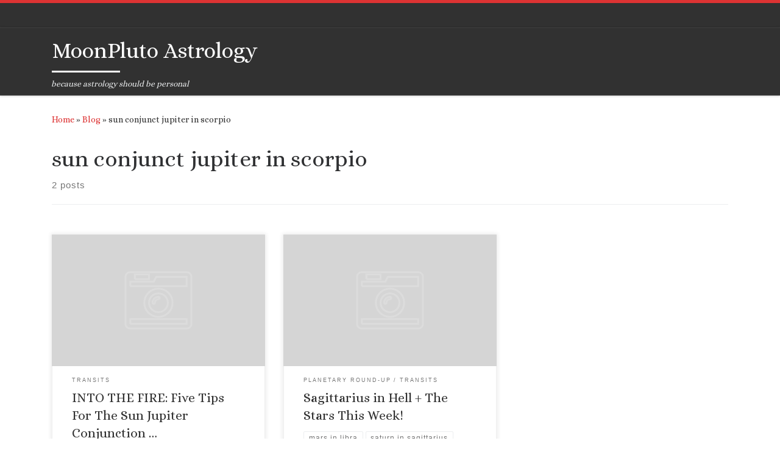

--- FILE ---
content_type: text/html; charset=UTF-8
request_url: https://www.moonplutoastrology.com/tag/sun-conjunct-jupiter-in-scorpio/
body_size: 35074
content:
<!DOCTYPE html>
<!--[if IE 7]>
<html class="ie ie7" lang="en-US">
<![endif]-->
<!--[if IE 8]>
<html class="ie ie8" lang="en-US">
<![endif]-->
<!--[if !(IE 7) | !(IE 8)  ]><!-->
<html lang="en-US" class="no-js">
<!--<![endif]-->
  <head>
  <meta charset="UTF-8" />
  <meta http-equiv="X-UA-Compatible" content="IE=EDGE" />
  <meta name="viewport" content="width=device-width, initial-scale=1.0" />
  <link rel="profile" href="https://gmpg.org/xfn/11" />
  <link rel="pingback" href="https://www.moonplutoastrology.com/xmlrpc.php" />
  <!-- scripts for IE8 and less  -->
  <!--[if lt IE 9]>
    <script src="https://www.moonplutoastrology.com/wp-content/themes/customizr/assets/front/js/vendors/html5.js"></script>
  <![endif]-->
<script>(function(html){html.className = html.className.replace(/\bno-js\b/,'js')})(document.documentElement);</script>
<title>Sun Conjunct Jupiter In Scorpio | MoonPluto Astrology</title>

<!-- All in One SEO Pack 2.2.6.1 by Michael Torbert of Semper Fi Web Designob_start_detected [-1,-1] -->
<meta name="keywords" itemprop="keywords" content="jupiter in scorpio,sun conjunct jupiter in scorpio,tips for scorpios,mars in libra,saturn in sagittarius,scorpio astrology,scorpio season,venus square pluto" />

<link rel="canonical" href="https://www.moonplutoastrology.com/tag/sun-conjunct-jupiter-in-scorpio/" />
<!-- /all in one seo pack -->
<link rel='dns-prefetch' href='//fonts.googleapis.com' />
<link rel='dns-prefetch' href='//s.w.org' />
<link rel="alternate" type="application/rss+xml" title="MoonPluto Astrology &raquo; Feed" href="https://www.moonplutoastrology.com/feed/" />
<link rel="alternate" type="application/rss+xml" title="MoonPluto Astrology &raquo; Comments Feed" href="https://www.moonplutoastrology.com/comments/feed/" />
<link rel="alternate" type="application/rss+xml" title="MoonPluto Astrology &raquo; sun conjunct jupiter in scorpio Tag Feed" href="https://www.moonplutoastrology.com/tag/sun-conjunct-jupiter-in-scorpio/feed/" />
		<script type="text/javascript">
			window._wpemojiSettings = {"baseUrl":"https:\/\/s.w.org\/images\/core\/emoji\/11\/72x72\/","ext":".png","svgUrl":"https:\/\/s.w.org\/images\/core\/emoji\/11\/svg\/","svgExt":".svg","source":{"concatemoji":"https:\/\/www.moonplutoastrology.com\/wp-includes\/js\/wp-emoji-release.min.js?ver=4.9.26"}};
			!function(e,a,t){var n,r,o,i=a.createElement("canvas"),p=i.getContext&&i.getContext("2d");function s(e,t){var a=String.fromCharCode;p.clearRect(0,0,i.width,i.height),p.fillText(a.apply(this,e),0,0);e=i.toDataURL();return p.clearRect(0,0,i.width,i.height),p.fillText(a.apply(this,t),0,0),e===i.toDataURL()}function c(e){var t=a.createElement("script");t.src=e,t.defer=t.type="text/javascript",a.getElementsByTagName("head")[0].appendChild(t)}for(o=Array("flag","emoji"),t.supports={everything:!0,everythingExceptFlag:!0},r=0;r<o.length;r++)t.supports[o[r]]=function(e){if(!p||!p.fillText)return!1;switch(p.textBaseline="top",p.font="600 32px Arial",e){case"flag":return s([55356,56826,55356,56819],[55356,56826,8203,55356,56819])?!1:!s([55356,57332,56128,56423,56128,56418,56128,56421,56128,56430,56128,56423,56128,56447],[55356,57332,8203,56128,56423,8203,56128,56418,8203,56128,56421,8203,56128,56430,8203,56128,56423,8203,56128,56447]);case"emoji":return!s([55358,56760,9792,65039],[55358,56760,8203,9792,65039])}return!1}(o[r]),t.supports.everything=t.supports.everything&&t.supports[o[r]],"flag"!==o[r]&&(t.supports.everythingExceptFlag=t.supports.everythingExceptFlag&&t.supports[o[r]]);t.supports.everythingExceptFlag=t.supports.everythingExceptFlag&&!t.supports.flag,t.DOMReady=!1,t.readyCallback=function(){t.DOMReady=!0},t.supports.everything||(n=function(){t.readyCallback()},a.addEventListener?(a.addEventListener("DOMContentLoaded",n,!1),e.addEventListener("load",n,!1)):(e.attachEvent("onload",n),a.attachEvent("onreadystatechange",function(){"complete"===a.readyState&&t.readyCallback()})),(n=t.source||{}).concatemoji?c(n.concatemoji):n.wpemoji&&n.twemoji&&(c(n.twemoji),c(n.wpemoji)))}(window,document,window._wpemojiSettings);
		</script>
		<style type="text/css">
img.wp-smiley,
img.emoji {
	display: inline !important;
	border: none !important;
	box-shadow: none !important;
	height: 1em !important;
	width: 1em !important;
	margin: 0 .07em !important;
	vertical-align: -0.1em !important;
	background: none !important;
	padding: 0 !important;
}
</style>
<link rel='stylesheet' id='wpapp-styles-css'  href='https://www.moonplutoastrology.com/wp-content/plugins/wordpress-easy-paypal-payment-or-donation-accept-plugin/wpapp-styles.css?ver=4.9.26' type='text/css' media='all' />
<link rel='stylesheet' id='czr-gfonts-css'  href='//fonts.googleapis.com/css?family=Alice' type='text/css' media='all' />
<link rel='stylesheet' id='customizr-fa-css'  href='https://www.moonplutoastrology.com/wp-content/themes/customizr/assets/shared/fonts/fa/css/fontawesome-all.min.css?ver=4.1.3' type='text/css' media='all' />
<link rel='stylesheet' id='cntctfrm_form_style-css'  href='https://www.moonplutoastrology.com/wp-content/plugins/contact-form-plugin/css/form_style.css?ver=4.9.26' type='text/css' media='all' />
<link rel='stylesheet' id='email-subscription_css-css'  href='https://www.moonplutoastrology.com/wp-content/plugins/email-subscription/assets/email-subscription.css?ver=0.50' type='text/css' media='all' />
<link rel='stylesheet' id='default-template-css'  href='https://www.moonplutoastrology.com/wp-content/plugins/subscribe2/extension/readygraph/assets/css/default-popup.css?ver=4.9.26' type='text/css' media='all' />
<link rel='stylesheet' id='customizr-main-css'  href='https://www.moonplutoastrology.com/wp-content/themes/customizr/assets/front/css/style.min.css?ver=4.1.3' type='text/css' media='all' />
<style id='customizr-main-inline-css' type='text/css'>
::-moz-selection{background-color:#dd3333}::selection{background-color:#dd3333}a,.btn-skin:active,.btn-skin:focus,.btn-skin:hover,.btn-skin.inverted,.grid-container__classic .post-type__icon,.post-type__icon:hover .icn-format,.grid-container__classic .post-type__icon:hover .icn-format,[class*='grid-container__'] .entry-title a.czr-title:hover,input[type=checkbox]:checked::before{color:#dd3333}.czr-css-loader > div ,.btn-skin,.btn-skin:active,.btn-skin:focus,.btn-skin:hover,.btn-skin-h-dark,.btn-skin-h-dark.inverted:active,.btn-skin-h-dark.inverted:focus,.btn-skin-h-dark.inverted:hover{border-color:#dd3333}.tc-header.border-top{border-top-color:#dd3333}[class*='grid-container__'] .entry-title a:hover::after,.grid-container__classic .post-type__icon,.btn-skin,.btn-skin.inverted:active,.btn-skin.inverted:focus,.btn-skin.inverted:hover,.btn-skin-h-dark,.btn-skin-h-dark.inverted:active,.btn-skin-h-dark.inverted:focus,.btn-skin-h-dark.inverted:hover,.sidebar .widget-title::after,input[type=radio]:checked::before{background-color:#dd3333}.btn-skin-light:active,.btn-skin-light:focus,.btn-skin-light:hover,.btn-skin-light.inverted{color:#e87575}input:not([type='submit']):not([type='button']):not([type='number']):not([type='checkbox']):not([type='radio']):focus,textarea:focus,.btn-skin-light,.btn-skin-light.inverted,.btn-skin-light:active,.btn-skin-light:focus,.btn-skin-light:hover,.btn-skin-light.inverted:active,.btn-skin-light.inverted:focus,.btn-skin-light.inverted:hover{border-color:#e87575}.btn-skin-light,.btn-skin-light.inverted:active,.btn-skin-light.inverted:focus,.btn-skin-light.inverted:hover{background-color:#e87575}.btn-skin-lightest:active,.btn-skin-lightest:focus,.btn-skin-lightest:hover,.btn-skin-lightest.inverted{color:#ec8a8a}.btn-skin-lightest,.btn-skin-lightest.inverted,.btn-skin-lightest:active,.btn-skin-lightest:focus,.btn-skin-lightest:hover,.btn-skin-lightest.inverted:active,.btn-skin-lightest.inverted:focus,.btn-skin-lightest.inverted:hover{border-color:#ec8a8a}.btn-skin-lightest,.btn-skin-lightest.inverted:active,.btn-skin-lightest.inverted:focus,.btn-skin-lightest.inverted:hover{background-color:#ec8a8a}.pagination,a:hover,a:focus,a:active,.btn-skin-dark:active,.btn-skin-dark:focus,.btn-skin-dark:hover,.btn-skin-dark.inverted,.btn-skin-dark-oh:active,.btn-skin-dark-oh:focus,.btn-skin-dark-oh:hover,.post-info a:not(.btn):hover,.grid-container__classic .post-type__icon .icn-format,[class*='grid-container__'] .hover .entry-title a,.widget-area a:not(.btn):hover,a.czr-format-link:hover,.format-link.hover a.czr-format-link,button[type=submit]:hover,button[type=submit]:active,button[type=submit]:focus,input[type=submit]:hover,input[type=submit]:active,input[type=submit]:focus,.tabs .nav-link:hover,.tabs .nav-link.active,.tabs .nav-link.active:hover,.tabs .nav-link.active:focus{color:#b51e1e}.grid-container__classic.tc-grid-border .grid__item,.btn-skin-dark,.btn-skin-dark.inverted,button[type=submit],input[type=submit],.btn-skin-dark:active,.btn-skin-dark:focus,.btn-skin-dark:hover,.btn-skin-dark.inverted:active,.btn-skin-dark.inverted:focus,.btn-skin-dark.inverted:hover,.btn-skin-h-dark:active,.btn-skin-h-dark:focus,.btn-skin-h-dark:hover,.btn-skin-h-dark.inverted,.btn-skin-h-dark.inverted,.btn-skin-h-dark.inverted,.btn-skin-dark-oh:active,.btn-skin-dark-oh:focus,.btn-skin-dark-oh:hover,.btn-skin-dark-oh.inverted:active,.btn-skin-dark-oh.inverted:focus,.btn-skin-dark-oh.inverted:hover,button[type=submit]:hover,button[type=submit]:active,button[type=submit]:focus,input[type=submit]:hover,input[type=submit]:active,input[type=submit]:focus{border-color:#b51e1e}.btn-skin-dark,.btn-skin-dark.inverted:active,.btn-skin-dark.inverted:focus,.btn-skin-dark.inverted:hover,.btn-skin-h-dark:active,.btn-skin-h-dark:focus,.btn-skin-h-dark:hover,.btn-skin-h-dark.inverted,.btn-skin-h-dark.inverted,.btn-skin-h-dark.inverted,.btn-skin-dark-oh.inverted:active,.btn-skin-dark-oh.inverted:focus,.btn-skin-dark-oh.inverted:hover,.grid-container__classic .post-type__icon:hover,button[type=submit],input[type=submit],.widget-area .widget a:not(.btn):before,[class*='grid-container__'] .hover .entry-title a::after,a.czr-format-link::before,.comment-author a::before,.comment-link::before,.tabs .nav-link.active::before{background-color:#b51e1e}.btn-skin-dark-shaded:active,.btn-skin-dark-shaded:focus,.btn-skin-dark-shaded:hover,.btn-skin-dark-shaded.inverted{background-color:rgba(181,30,30,0.2)}.btn-skin-dark-shaded,.btn-skin-dark-shaded.inverted:active,.btn-skin-dark-shaded.inverted:focus,.btn-skin-dark-shaded.inverted:hover{background-color:rgba(181,30,30,0.8)}.navbar-brand,.header-tagline,h1,h2,h3,.tc-dropcap { font-family : 'Alice'; }
body { font-family : 'Alice'; }

.tc-header.border-top { border-top-width: 5px; border-top-style: solid }
.grid-container__classic .czr__r-wGOC::before{padding-top:61.803398%}

@media (min-width: 768px) {.grid-container__classic .czr__r-wGOC::before{padding-top:40%}}

#czr-push-footer { display: none; visibility: hidden; }
        .czr-sticky-footer #czr-push-footer.sticky-footer-enabled { display: block; }
        
</style>
<link rel='stylesheet' id='customizr-ms-respond-css'  href='https://www.moonplutoastrology.com/wp-content/themes/customizr/assets/front/css/style-modular-scale.min.css?ver=4.1.3' type='text/css' media='all' />
<link rel='stylesheet' id='tipsy-social-icons-css'  href='https://www.moonplutoastrology.com/wp-content/plugins/pure-social-icons/css/widget.css?ver=4.9.26' type='text/css' media='all' />
<script type='text/javascript' src='https://www.moonplutoastrology.com/wp-includes/js/jquery/jquery.js?ver=1.12.4'></script>
<script type='text/javascript' src='https://www.moonplutoastrology.com/wp-includes/js/jquery/jquery-migrate.min.js?ver=1.4.1'></script>
<script type='text/javascript' src='https://www.moonplutoastrology.com/wp-content/themes/customizr/assets/front/js/libs/modernizr.min.js?ver=4.1.3'></script>
<script type='text/javascript'>
/* <![CDATA[ */
var CZRParams = {"assetsPath":"https:\/\/www.moonplutoastrology.com\/wp-content\/themes\/customizr\/assets\/front\/","_disabled":[],"centerSliderImg":"1","isLightBoxEnabled":"1","SmoothScroll":{"Enabled":true,"Options":{"touchpadSupport":false}},"isAnchorScrollEnabled":"","anchorSmoothScrollExclude":{"simple":["[class*=edd]",".carousel-control","[data-toggle=\"modal\"]","[data-toggle=\"dropdown\"]","[data-toggle=\"czr-dropdown\"]","[data-toggle=\"tooltip\"]","[data-toggle=\"popover\"]","[data-toggle=\"collapse\"]","[data-toggle=\"czr-collapse\"]","[data-toggle=\"tab\"]","[data-toggle=\"pill\"]","[data-toggle=\"czr-pill\"]","[class*=upme]","[class*=um-]"],"deep":{"classes":[],"ids":[]}},"timerOnScrollAllBrowsers":"1","centerAllImg":"1","HasComments":"","LoadModernizr":"1","stickyHeader":"","extLinksStyle":"","extLinksTargetExt":"","extLinksSkipSelectors":{"classes":["btn","button"],"ids":[]},"dropcapEnabled":"","dropcapWhere":{"post":"","page":""},"dropcapMinWords":"","dropcapSkipSelectors":{"tags":["IMG","IFRAME","H1","H2","H3","H4","H5","H6","BLOCKQUOTE","UL","OL"],"classes":["btn"],"id":[]},"imgSmartLoadEnabled":"","imgSmartLoadOpts":{"parentSelectors":["[class*=grid-container], .article-container",".__before_main_wrapper",".widget-front",".post-related-articles",".tc-singular-thumbnail-wrapper"],"opts":{"excludeImg":[".tc-holder-img"]}},"imgSmartLoadsForSliders":"1","pluginCompats":[],"isWPMobile":"","menuStickyUserSettings":{"desktop":"stick_up","mobile":"stick_up"},"adminAjaxUrl":"https:\/\/www.moonplutoastrology.com\/wp-admin\/admin-ajax.php","ajaxUrl":"https:\/\/www.moonplutoastrology.com\/?czrajax=1","frontNonce":{"id":"CZRFrontNonce","handle":"fc05c003ed"},"isDevMode":"","isModernStyle":"1","i18n":{"Permanently dismiss":"Permanently dismiss"},"frontNotifications":{"welcome":{"enabled":false,"content":"","dismissAction":"dismiss_welcome_note_front"}}};
/* ]]> */
</script>
<script type='text/javascript' src='https://www.moonplutoastrology.com/wp-content/themes/customizr/assets/front/js/tc-scripts.min.js?ver=4.1.3'></script>
<script type='text/javascript' src='https://www.moonplutoastrology.com/wp-content/plugins/pure-social-icons/js/widget.min.js?ver=4.9.26'></script>
<link rel='https://api.w.org/' href='https://www.moonplutoastrology.com/wp-json/' />
<link rel="EditURI" type="application/rsd+xml" title="RSD" href="https://www.moonplutoastrology.com/xmlrpc.php?rsd" />
<link rel="wlwmanifest" type="application/wlwmanifest+xml" href="https://www.moonplutoastrology.com/wp-includes/wlwmanifest.xml" /> 
<meta name="generator" content="WordPress 4.9.26" />
<link rel='shortcut icon' href='https://www.moonplutoastrology.com/favicon.ico' />
		<style type="text/css" id="wp-custom-css">
			/* To remove search icon */
 * .search-toggle_btn {
	display: none;
}		</style>
	</head>

  <body data-rsssl=1 class="archive tag tag-sun-conjunct-jupiter-in-scorpio tag-2709 czr-link-hover-underline header-skin-dark footer-skin-dark czr-no-sidebar tc-center-images czr-post-list-context czr-sticky-footer">
    
    
    <div id="tc-page-wrap" class="">

      <header class="tpnav-header__header tc-header sl-logo_left sticky-brand-shrink-on sticky-transparent border-top czr-submenu-fade czr-submenu-move" role="banner" >
          <div class="topbar-navbar__wrapper " >
  <div class="container">
        <div class="row flex-row flex-lg-nowrap justify-content-start justify-content-lg-end align-items-center topbar-navbar__row">
                                  </div>
      </div>
</div>          <div class="primary-navbar__wrapper d-none d-lg-block desktop-sticky" >
  <div class="container">
    <div class="row align-items-center flex-row primary-navbar__row">
      <div class="branding__container col col-auto" >
  <div class="branding align-items-center flex-column tagline-below">
  <h1 class="navbar-brand align-self-start " >
  <a class="navbar-brand-sitename  czr-underline" href="https://www.moonplutoastrology.com/"  title="MoonPluto Astrology | because astrology should be personal">
    <span>MoonPluto Astrology</span>
  </a>
</h1>

<span class="header-tagline " >
  because astrology should be personal</span>

  </div>
</div>
      <div class="primary-nav__container justify-content-lg-around col col-lg-auto flex-lg-column" >
  <div class="primary-nav__wrapper flex-lg-row align-items-center justify-content-end">
     <div class="primary-nav__utils nav__utils col-auto" >
    <ul class="nav utils flex-row flex-nowrap regular-nav">
      <li class="nav__search " >
  <a href="#" class="search-toggle_btn icn-search czr-overlay-toggle_btn"  aria-expanded="false"><span class="sr-only">Search</span></a>
  </li>
    </ul>
</div>  </div>
</div>
    </div>
  </div>
</div>          <div class="mobile-navbar__wrapper d-lg-none mobile-sticky" >
    <div class="branding__container justify-content-between align-items-center container" >
  <div class="branding flex-column">
    <h1 class="navbar-brand align-self-start " >
  <a class="navbar-brand-sitename  czr-underline" href="https://www.moonplutoastrology.com/"  title="MoonPluto Astrology | because astrology should be personal">
    <span>MoonPluto Astrology</span>
  </a>
</h1>

<span class="header-tagline col col-auto" >
  because astrology should be personal</span>

  </div>
  <div class="mobile-utils__wrapper nav__utils regular-nav">
    <ul class="nav utils row flex-row flex-nowrap">
      <li class="nav__search " >
  <a href="#" class="search-toggle_btn icn-search czr-dropdown" data-aria-haspopup="true" aria-expanded="false"><span class="sr-only">Search</span></a>
      <ul class="dropdown-menu czr-dropdown-menu">
      <li class="header-search__container container">
  <div class="search-form__container " >
  <form action="https://www.moonplutoastrology.com/" method="get" class="czr-form search-form">
    <div class="form-group czr-focus">
            <label for="s-6970889a2ec2f" id="lsearch-6970889a2ec2f"><span>Search</span><i class="icn-search"></i><i class="icn-close"></i></label>
      <input id="s-6970889a2ec2f" class="form-control czr-search-field" name="s" type="text" value="" aria-describedby="lsearch-6970889a2ec2f" title="Search &hellip;">
    </div>
  </form>
</div></li>    </ul>
  </li>
    </ul>
  </div>
</div>
<div class="mobile-nav__container " >
   <nav class="mobile-nav__nav flex-column czr-collapse" id="mobile-nav">
      <div class="mobile-nav__inner container">
            </div>
  </nav>
</div></div></header>


  
    <div id="main-wrapper" class="section">

                      

          <div class="czr-hot-crumble container page-breadcrumbs" role="navigation" >
  <div class="row">
        <nav class="breadcrumbs col-12" itemprop="breadcrumb"><span class="trail-begin"><a href="https://www.moonplutoastrology.com" title="MoonPluto Astrology" rel="home" class="trail-begin">Home</a></span> <span class="sep">&raquo;</span> <a href="https://www.moonplutoastrology.com/blog/" title="Blog">Blog</a> <span class="sep">&raquo;</span> <span class="trail-end">sun conjunct jupiter in scorpio</span></nav>  </div>
</div>
          <div class="container" role="main">

            
            <div class="flex-row row column-content-wrapper">

                
                <div id="content" class="col-12 article-container">

                  <header class="archive-header " >
  <div class="archive-header-inner">
        <h1 class="archive-title">
      sun conjunct jupiter in scorpio    </h1>
          <div class="header-bottom">
        <span>
          2 posts        </span>
      </div>
                    <hr class="featurette-divider">
        </div>
</header><div id="czr_grid-6970889a2ce91" class="grid-container grid-container__classic tc-grid-shadow tc-grid-border tc-grid-hover-move" >
  <div class="grid__wrapper grid">
  <section class="row grid__section cols-3 grid-section-not-featured">
  <article id="post-15439" class="grid-item col-12 col-md-6 col-xl-4 col-lg-4 post-15439 post type-post status-publish format-standard hentry category-transits-2 tag-jupiter-in-scorpio tag-sun-conjunct-jupiter-in-scorpio tag-tips-for-scorpios" >
  <section class="grid__item">
    <div class="tc-grid-figure entry-media__holder has-thumb czr__r-wGR js-centering">
      <div class="entry-media__wrapper czr__r-i">
        <a class="bg-link" href="https://www.moonplutoastrology.com/into-the-fire-five-tips-for-the-sun-conjunct-jupiter-in-scorpio/" title=""></a>
                <svg class="czr-svg-placeholder thumb-standard-empty" id="6970889a2f7b4" viewBox="0 0 1792 1792" xmlns="http://www.w3.org/2000/svg"><path d="M928 832q0-14-9-23t-23-9q-66 0-113 47t-47 113q0 14 9 23t23 9 23-9 9-23q0-40 28-68t68-28q14 0 23-9t9-23zm224 130q0 106-75 181t-181 75-181-75-75-181 75-181 181-75 181 75 75 181zm-1024 574h1536v-128h-1536v128zm1152-574q0-159-112.5-271.5t-271.5-112.5-271.5 112.5-112.5 271.5 112.5 271.5 271.5 112.5 271.5-112.5 112.5-271.5zm-1024-642h384v-128h-384v128zm-128 192h1536v-256h-828l-64 128h-644v128zm1664-256v1280q0 53-37.5 90.5t-90.5 37.5h-1536q-53 0-90.5-37.5t-37.5-90.5v-1280q0-53 37.5-90.5t90.5-37.5h1536q53 0 90.5 37.5t37.5 90.5z"/></svg>

        <script type="text/javascript">
          jQuery( function($){
            $( '#6970889a2f7b4' ).animateSvg( { svg_opacity : 0.3, filter_opacity : 0.5 } );
          });
        </script>
        <img class="czr-img-placeholder" src="https://www.moonplutoastrology.com/wp-content/themes/customizr/assets//front/img/thumb-standard-empty.png" alt="INTO THE FIRE: Five Tips For The Sun Jupiter Conjunction In Scorpio (October 26th)" data-czr-post-id="6970889a2f7b4" />      </div>
      <div class="tc-grid-caption">
          <div class="entry-summary ">
                        <div class="tc-g-cont czr-talign"><p>*+-1 Be courageous. Do something BRAVE. Do something you&#8217;re afraid to do. Can you think of just one thing? Don&#8217;t compare it to anyone else&#8217;s thing. The astrology? Mars rules Scorpio, along with Pluto, and Mars is brave. Mars runs into the fire. 2 Tell a story. I was talking [&hellip;]</p></div>
                      </div>
                </div>

          </div>
      <div class="tc-content">
      <header class="entry-header " >
  <div class="entry-header-inner ">
            <div class="tax__container post-info entry-meta">
          <a class="tax__link" href="https://www.moonplutoastrology.com/category/transits-2/" title="View all posts in Transits"> <span>Transits</span> </a>        </div>
    
    <h2 class="entry-title">
      <a class="czr-title" href="https://www.moonplutoastrology.com/into-the-fire-five-tips-for-the-sun-conjunct-jupiter-in-scorpio/" title="Permalink to INTO THE FIRE: Five Tips For The Sun Jupiter Conjunction In Scorpio (October 26th)" rel="bookmark">INTO THE FIRE: Five Tips For The Sun Jupiter Conjunction &hellip;</a>
    </h2>
      </div>
</header>      <footer class="entry-footer" >      <div class="post-tags entry-meta">
        <ul class="tags">
          <li><a class="tag__link btn btn-skin-dark-oh inverted" href="https://www.moonplutoastrology.com/tag/jupiter-in-scorpio/" title="View all posts in jupiter in scorpio"> <span>jupiter in scorpio</span> </a></li><li><a class="tag__link btn btn-skin-dark-oh inverted" href="https://www.moonplutoastrology.com/tag/sun-conjunct-jupiter-in-scorpio/" title="View all posts in sun conjunct jupiter in scorpio"> <span>sun conjunct jupiter in scorpio</span> </a></li><li><a class="tag__link btn btn-skin-dark-oh inverted" href="https://www.moonplutoastrology.com/tag/tips-for-scorpios/" title="View all posts in tips for scorpios"> <span>tips for scorpios</span> </a></li>        </ul>
      </div>
            <div class="post-info clearfix entry-meta">

          <div class="row flex-row">
            <div class="col col-auto"><span class="author-meta">by <span class="author vcard"><span class="author_name"><a class="url fn n" href="https://www.moonplutoastrology.com/author/aliza/" title="View all posts by Aliza" rel="author">Aliza</a></span></span></span></div>              <div class="col col-auto">
                <div class="row">
                  <div class="col col-auto">Published <a href="https://www.moonplutoastrology.com/into-the-fire-five-tips-for-the-sun-conjunct-jupiter-in-scorpio/" title="Permalink to:&nbsp;INTO THE FIRE: Five Tips For The Sun Jupiter Conjunction In Scorpio (October 26th)" rel="bookmark"><time class="entry-date published updated" datetime="2017-10-25T23:15:29+00:00">October 25, 2017</time></a></div>                </div>
              </div>
                      </div>
        </div>
            </footer>    </div>
    </section>
</article><article id="post-15420" class="grid-item col-12 col-md-6 col-xl-4 col-lg-4 post-15420 post type-post status-publish format-standard hentry category-planetary-round-up category-transits-2 tag-mars-in-libra tag-saturn-in-sagittarius tag-scorpio-astrology tag-scorpio-season tag-sun-conjunct-jupiter-in-scorpio tag-venus-square-pluto" >
  <section class="grid__item">
    <div class="tc-grid-figure entry-media__holder has-thumb czr__r-wGR js-centering">
      <div class="entry-media__wrapper czr__r-i">
        <a class="bg-link" href="https://www.moonplutoastrology.com/sagittarius-in-hell-the-stars-this-week/" title=""></a>
                <svg class="czr-svg-placeholder thumb-standard-empty" id="6970889a302ea" viewBox="0 0 1792 1792" xmlns="http://www.w3.org/2000/svg"><path d="M928 832q0-14-9-23t-23-9q-66 0-113 47t-47 113q0 14 9 23t23 9 23-9 9-23q0-40 28-68t68-28q14 0 23-9t9-23zm224 130q0 106-75 181t-181 75-181-75-75-181 75-181 181-75 181 75 75 181zm-1024 574h1536v-128h-1536v128zm1152-574q0-159-112.5-271.5t-271.5-112.5-271.5 112.5-112.5 271.5 112.5 271.5 271.5 112.5 271.5-112.5 112.5-271.5zm-1024-642h384v-128h-384v128zm-128 192h1536v-256h-828l-64 128h-644v128zm1664-256v1280q0 53-37.5 90.5t-90.5 37.5h-1536q-53 0-90.5-37.5t-37.5-90.5v-1280q0-53 37.5-90.5t90.5-37.5h1536q53 0 90.5 37.5t37.5 90.5z"/></svg>

        <script type="text/javascript">
          jQuery( function($){
            $( '#6970889a302ea' ).animateSvg( { svg_opacity : 0.3, filter_opacity : 0.5 } );
          });
        </script>
        <img class="czr-img-placeholder" src="https://www.moonplutoastrology.com/wp-content/themes/customizr/assets//front/img/thumb-standard-empty.png" alt="Sagittarius in Hell + The Stars This Week!" data-czr-post-id="6970889a302ea" />      </div>
      <div class="tc-grid-caption">
          <div class="entry-summary ">
                        <div class="tc-g-cont czr-talign"><p>*+-Sagittarius is the storyteller. They don’t stop talking. And I don’t mean this in a mean or critical way. I’ve always had Sagittarius in my life, especially women. I love them. My favorite priest is a Sagittarius. Even the friendly and fierce manager of my favorite coffee shop is a [&hellip;]</p></div>
                      </div>
                </div>

          </div>
      <div class="tc-content">
      <header class="entry-header " >
  <div class="entry-header-inner ">
            <div class="tax__container post-info entry-meta">
          <a class="tax__link" href="https://www.moonplutoastrology.com/category/planetary-round-up/" title="View all posts in Planetary Round-Up"> <span>Planetary Round-Up</span> </a><a class="tax__link" href="https://www.moonplutoastrology.com/category/transits-2/" title="View all posts in Transits"> <span>Transits</span> </a>        </div>
    
    <h2 class="entry-title">
      <a class="czr-title" href="https://www.moonplutoastrology.com/sagittarius-in-hell-the-stars-this-week/" title="Permalink to Sagittarius in Hell + The Stars This Week!" rel="bookmark">Sagittarius in Hell + The Stars This Week!</a>
    </h2>
      </div>
</header>      <footer class="entry-footer" >      <div class="post-tags entry-meta">
        <ul class="tags">
          <li><a class="tag__link btn btn-skin-dark-oh inverted" href="https://www.moonplutoastrology.com/tag/mars-in-libra/" title="View all posts in mars in libra"> <span>mars in libra</span> </a></li><li><a class="tag__link btn btn-skin-dark-oh inverted" href="https://www.moonplutoastrology.com/tag/saturn-in-sagittarius/" title="View all posts in saturn in sagittarius"> <span>saturn in sagittarius</span> </a></li><li><a class="tag__link btn btn-skin-dark-oh inverted" href="https://www.moonplutoastrology.com/tag/scorpio-astrology/" title="View all posts in scorpio astrology"> <span>scorpio astrology</span> </a></li><li><a class="tag__link btn btn-skin-dark-oh inverted" href="https://www.moonplutoastrology.com/tag/scorpio-season/" title="View all posts in scorpio season"> <span>scorpio season</span> </a></li><li><a class="tag__link btn btn-skin-dark-oh inverted" href="https://www.moonplutoastrology.com/tag/sun-conjunct-jupiter-in-scorpio/" title="View all posts in sun conjunct jupiter in scorpio"> <span>sun conjunct jupiter in scorpio</span> </a></li><li><a class="tag__link btn btn-skin-dark-oh inverted" href="https://www.moonplutoastrology.com/tag/venus-square-pluto/" title="View all posts in venus square pluto"> <span>venus square pluto</span> </a></li>        </ul>
      </div>
            <div class="post-info clearfix entry-meta">

          <div class="row flex-row">
            <div class="col col-auto"><span class="author-meta">by <span class="author vcard"><span class="author_name"><a class="url fn n" href="https://www.moonplutoastrology.com/author/aliza/" title="View all posts by Aliza" rel="author">Aliza</a></span></span></span></div>              <div class="col col-auto">
                <div class="row">
                  <div class="col col-auto">Published <a href="https://www.moonplutoastrology.com/sagittarius-in-hell-the-stars-this-week/" title="Permalink to:&nbsp;Sagittarius in Hell + The Stars This Week!" rel="bookmark"><time class="entry-date published updated" datetime="2017-10-22T20:04:07+00:00">October 22, 2017</time></a></div>                </div>
              </div>
                      </div>
        </div>
            </footer>    </div>
    </section>
</article>  </section>
    </div>
</div>

<div id="czr-comments" class="comments-area " >
      </div>                </div>

                
            </div><!-- .column-content-wrapper -->

            

          </div><!-- .container -->

          <div id="czr-push-footer" ></div>
    </div><!-- #main-wrapper -->

    
          <div class="container-fluid">
              </div>
    
<div id="footer-horizontal-widget-area" class=" widget__wrapper" role="complementary" >
  <div class="container-fluid widget__container">
    <div class="row">
              <div class="col-12">
          <aside id="custom_html-2" class="widget_text widget widget_custom_html"><div class="textwidget custom-html-widget"><center><h3><em>
	
	"I have had a lot of readings but Aliza is the only reader I trust to take me to the core of my problems."</em> </h3>
</center></div></aside>        </div>
          </div>
  </div>
</div>
<footer id="footer" class="footer__wrapper" >
  <div id="colophon" class="colophon " >
  <div class="container">
    <div class="colophon__row row flex-row justify-content-between">
      <div class="col-12 col-sm-auto">
        <div id="footer__credits" class="footer__credits" >
  <p class="czr-copyright">
    <span class="czr-copyright-text">&copy;&nbsp;2026&nbsp;</span><a class="czr-copyright-link" href="https://www.moonplutoastrology.com" title="MoonPluto Astrology">MoonPluto Astrology</a><span class="czr-rights-text">&nbsp;&ndash;&nbsp;All rights reserved</span>
  </p>
  <p class="czr-credits">
    <span class="czr-designer">
      <span class="czr-wp-powered"><span class="czr-wp-powered-text">Powered by&nbsp;</span><a class="czr-wp-powered-link fab fa-wordpress" title="Powered by WordPress" href="https://wordpress.org/" target="_blank"></a></span><span class="czr-designer-text">&nbsp;&ndash;&nbsp;Designed with the <a class="czr-designer-link" href="https://presscustomizr.com/customizr" title="Customizr theme">Customizr theme</a></span>
    </span>
  </p>
</div>
      </div>
          </div>
  </div>
</div>
</footer>
    </div><!-- end #tc-page-wrap -->

    <section class="czr-overlay search_o">
  <a href="#" class="search-close_btn search-toggle_btn czr-overlay-toggle_btn"><i class="icn-close"></i></a>
  <div class="overlay-content">
    <div class="search__wrapper">
    <div class="search-form__container " >
  <form action="https://www.moonplutoastrology.com/" method="get" class="czr-form search-form">
    <div class="form-group czr-focus">
            <label for="s-6970889a30da5" id="lsearch-6970889a30da5"><span>Search</span><i class="icn-search"></i><i class="icn-close"></i></label>
      <input id="s-6970889a30da5" class="form-control czr-search-field" name="s" type="text" value="" aria-describedby="lsearch-6970889a30da5" title="Search &hellip;">
    </div>
  </form>
</div>    </div>
  </div>
</section><div class="btn czr-btt czr-btta right" ><i class="icn-up-small"></i></div>
<script type="text/javascript">var addthis_for_wordpress = 'wpp-4.0.7';
</script><script type="text/javascript" src="//s7.addthis.com/js/300/addthis_widget.js#pubid=ra-551617ac31a74a43" async="async"></script><script type='text/javascript' src='https://www.moonplutoastrology.com/wp-content/plugins/email-subscription/assets/email-subscription.js?ver=1.0'></script>
<script type='text/javascript' src='https://www.moonplutoastrology.com/wp-includes/js/jquery/ui/core.min.js?ver=1.11.4'></script>
<script type='text/javascript' src='https://www.moonplutoastrology.com/wp-includes/js/wp-embed.min.js?ver=4.9.26'></script>
<script type='text/javascript'>
/* <![CDATA[ */
var postTitlesAndUrls = [{"id":15439,"title":"INTO THE FIRE: Five Tips For The Sun Jupiter Conjunction In Scorpio (October 26th)","url":"https:\/\/www.moonplutoastrology.com\/into-the-fire-five-tips-for-the-sun-conjunct-jupiter-in-scorpio\/","content":"1 Be courageous. Do something BRAVE. Do something you&#8217;re afraid to do. Can you think of just one thing? Don&#8217;t compare it to anyone else&#8217;s thing. The astrology? Mars rules Scorpio, along with Pluto, and Mars is brave. Mars runs into the fire. 2 Tell a story. I was talking [&hellip;]"},{"id":15420,"title":"Sagittarius in Hell + The Stars This Week!","url":"https:\/\/www.moonplutoastrology.com\/sagittarius-in-hell-the-stars-this-week\/","content":"Sagittarius is the storyteller. They don\u2019t stop talking. And I don\u2019t mean this in a mean or critical way. I\u2019ve always had Sagittarius in my life, especially women. I love them. My favorite priest is a Sagittarius. Even the friendly and fierce manager of my favorite coffee shop is a [&hellip;]"}];
/* ]]> */
</script>
<script type='text/javascript' src='https://www.moonplutoastrology.com/wp-content/plugins/addthis/includes/js/add-divs-to-coded-excerpts.js?ver=4.9.26'></script>
<!--wp_footer-->  </body>
  </html>


--- FILE ---
content_type: text/javascript
request_url: https://www.moonplutoastrology.com/wp-content/themes/customizr/assets/front/js/tc-scripts.min.js?ver=4.1.3
body_size: 137290
content:
var CZRParams=CZRParams||{_disabled:[],DisabledFeatures:{},centerAllImg:1,FancyBoxAutoscale:1,FancyBoxState:1,HasComments:"",LoadBootstrap:1,LoadModernizr:1,SliderDelay:5e3,SliderHover:1,SliderName:"demo",centerSliderImg:1,SmoothScroll:{Enabled:1,Options:{}},anchorSmoothScroll:"linear",anchorSmoothScrollExclude:{simple:["[class*=edd]",".carousel-control",'[data-toggle="modal"]','[data-toggle="dropdown"]','[data-toggle="tooltip"]','[data-toggle="popover"]','[data-toggle="collapse"]','[data-toggle="tab"]',"[class*=upme]","[class*=um-]"],deep:{classes:[],ids:[]}},stickyCustomOffset:{_initial:0,_scrolling:0,options:{_static:!0,_element:""}},stickyHeader:1,dropdowntoViewport:1,timerOnScrollAllBrowsers:1,extLinksStyle:1,extLinksTargetExt:1,extLinksSkipSelectors:{classes:["btn","button"],ids:[]},dropcapEnabled:1,dropcapWhere:{post:0,page:1},dropcapMinWords:50,dropcapSkipSelectors:{tags:["IMG","IFRAME","H1","H2","H3","H4","H5","H6","BLOCKQUOTE","UL","OL"],classes:["btn"],ids:[]},imgSmartLoadEnabled:0,imgSmartLoadOpts:{parentSelectors:[".article-container",".__before_main_wrapper",".widget-front"],opts:{excludeImg:[".tc-holder-img"]}},goldenRatio:1.618,gridGoldenRatioLimit:350,isSecondMenuEnabled:0,secondMenuRespSet:"in-sn-before"};window.addEventListener=window.addEventListener||function(t,e){window.attachEvent("on"+t,e)},Date.now||(Date.now=function(){return(new Date).getTime()}),Object.create||(Object.create=function(t,e){if(void 0!==e)throw"The multiple-argument version of Object.create is not provided by this browser and cannot be shimmed.";function n(){}return n.prototype=t,new n}),Array.prototype.filter||(Array.prototype.filter=function(t){"use strict";if(void 0===this||null===this)throw new TypeError;var e=Object(this),n=e.length>>>0;if("function"!=typeof t)throw new TypeError;for(var i=[],r=arguments.length>=2?arguments[1]:void 0,o=0;o<n;o++)if(o in e){var a=e[o];t.call(r,a,o,e)&&i.push(a)}return i}),Array.prototype.map||(Array.prototype.map=function(t,e){var n,i,r;if(null==this)throw new TypeError(" this is null or not defined");var o=Object(this),a=o.length>>>0;if("function"!=typeof t)throw new TypeError(t+" is not a function");for(arguments.length>1&&(n=e),i=new Array(a),r=0;r<a;){var s,l;r in o&&(s=o[r],l=t.call(n,s,r,o),i[r]=l),r++}return i}),function(t,e){"object"==typeof exports&&"undefined"!=typeof module?e(exports,require("jquery")):"function"==typeof define&&define.amd?define(["exports","jquery"],e):e(t.bootstrap={},t.jQuery)}(this,function(t,e){"use strict";function n(t,e){for(var n=0;n<e.length;n++){var i=e[n];i.enumerable=i.enumerable||!1,i.configurable=!0,"value"in i&&(i.writable=!0),Object.defineProperty(t,i.key,i)}}function i(t,e,i){return e&&n(t.prototype,e),i&&n(t,i),t}function r(){return(r=Object.assign||function(t){for(var e=1;e<arguments.length;e++){var n=arguments[e];for(var i in n)Object.prototype.hasOwnProperty.call(n,i)&&(t[i]=n[i])}return t}).apply(this,arguments)}var o=function(t){var e=!1;function n(e){var n=this,r=!1;return t(this).one(i.TRANSITION_END,function(){r=!0}),setTimeout(function(){r||i.triggerTransitionEnd(n)},e),this}var i={TRANSITION_END:"bsTransitionEnd",getUID:function(t){do{t+=~~(1e6*Math.random())}while(document.getElementById(t));return t},getSelectorFromElement:function(e){var n=e.getAttribute("data-target");n&&"#"!==n||(n=e.getAttribute("href")||"");try{return t(document).find(n).length>0?n:null}catch(t){return null}},reflow:function(t){return t.offsetHeight},triggerTransitionEnd:function(n){t(n).trigger(e.end)},supportsTransitionEnd:function(){return Boolean(e)},isElement:function(t){return(t[0]||t).nodeType},typeCheckConfig:function(t,e,n){for(var r in n)if(Object.prototype.hasOwnProperty.call(n,r)){var o=n[r],a=e[r],s=a&&i.isElement(a)?"element":(l=a,{}.toString.call(l).match(/\s([a-z]+)/i)[1].toLowerCase());if(!new RegExp(o).test(s))throw new Error(t.toUpperCase()+': Option "'+r+'" provided type "'+s+'" but expected type "'+o+'".')}var l}};return e=("undefined"==typeof window||!window.QUnit)&&{end:"transitionend"},t.fn.emulateTransitionEnd=n,i.supportsTransitionEnd()&&(t.event.special[i.TRANSITION_END]={bindType:e.end,delegateType:e.end,handle:function(e){if(t(e.target).is(this))return e.handleObj.handler.apply(this,arguments)}}),i}(e=e&&e.hasOwnProperty("default")?e.default:e),a=function(t){var e="czrCollapse",n="czr.czrCollapse",a="."+n,s=t.fn[e],l={toggle:!0,parent:""},c={toggle:"boolean",parent:"(string|element)"},d={SHOW:"show"+a,SHOWN:"shown"+a,HIDE:"hide"+a,HIDDEN:"hidden"+a,CLICK_DATA_API:"click"+a+".data-api"},u="show",h="czr-collapse",p="czr-collapsing",f="czr-collapsed",m="width",g="height",_={ACTIVES:".show, .czr-collapsing",DATA_TOGGLE:'[data-toggle="czr-collapse"]'},y=function(){function a(e,n){this._isTransitioning=!1,this._element=e,this._config=this._getConfig(n),this._triggerArray=t.makeArray(t('[data-toggle="czr-collapse"][href="#'+e.id+'"],[data-toggle="czr-collapse"][data-target="#'+e.id+'"]'));for(var i=t(_.DATA_TOGGLE),r=0;r<i.length;r++){var a=i[r],s=o.getSelectorFromElement(a);null!==s&&t(s).filter(e).length>0&&(this._selector=s,this._triggerArray.push(a))}this._parent=this._config.parent?this._getParent():null,this._config.parent||this._addAriaAndCollapsedClass(this._element,this._triggerArray),this._config.toggle&&this.toggle()}var s=a.prototype;return s.toggle=function(){t(this._element).hasClass(u)?this.hide():this.show()},s.show=function(){var e=this;if(!this._isTransitioning&&!t(this._element).hasClass(u)){var i,r;if(this._parent&&0===(i=t.makeArray(t(this._parent).find(_.ACTIVES).filter('[data-parent="'+this._config.parent+'"]'))).length&&(i=null),!(i&&(r=t(i).not(this._selector).data(n))&&r._isTransitioning)){var s=t.Event(d.SHOW);if(t(this._element).trigger(s),!s.isDefaultPrevented()){i&&(a._jQueryInterface.call(t(i).not(this._selector),"hide"),r||t(i).data(n,null));var l=this._getDimension();t(this._element).removeClass(h).addClass(p),this._element.style[l]=0,this._triggerArray.length>0&&t(this._triggerArray).removeClass(f).attr("aria-expanded",!0),this.setTransitioning(!0);var c=function(){t(e._element).removeClass(p).addClass(h).addClass(u),e._element.style[l]="",e.setTransitioning(!1),t(e._element).trigger(d.SHOWN)};if(o.supportsTransitionEnd()){var m="scroll"+(l[0].toUpperCase()+l.slice(1));t(this._element).one(o.TRANSITION_END,c).emulateTransitionEnd(600),this._element.style[l]=this._element[m]+"px"}else c()}}}},s.hide=function(){var e=this;if(!this._isTransitioning&&t(this._element).hasClass(u)){var n=t.Event(d.HIDE);if(t(this._element).trigger(n),!n.isDefaultPrevented()){var i=this._getDimension();if(this._element.style[i]=this._element.getBoundingClientRect()[i]+"px",o.reflow(this._element),t(this._element).addClass(p).removeClass(h).removeClass(u),this._triggerArray.length>0)for(var r=0;r<this._triggerArray.length;r++){var a=this._triggerArray[r],s=o.getSelectorFromElement(a);if(null!==s){t(s).hasClass(u)||t(a).addClass(f).attr("aria-expanded",!1)}}this.setTransitioning(!0);var l=function(){e.setTransitioning(!1),t(e._element).removeClass(p).addClass(h).trigger(d.HIDDEN)};this._element.style[i]="",o.supportsTransitionEnd()?t(this._element).one(o.TRANSITION_END,l).emulateTransitionEnd(600):l()}}},s.setTransitioning=function(t){this._isTransitioning=t},s.dispose=function(){t.removeData(this._element,n),this._config=null,this._parent=null,this._element=null,this._triggerArray=null,this._isTransitioning=null},s._getConfig=function(t){return(t=r({},l,t)).toggle=Boolean(t.toggle),o.typeCheckConfig(e,t,c),t},s._getDimension=function(){return t(this._element).hasClass(m)?m:g},s._getParent=function(){var e=this,n=null;o.isElement(this._config.parent)?(n=this._config.parent,void 0!==this._config.parent.jquery&&(n=this._config.parent[0])):n=t(this._config.parent)[0];var i='[data-toggle="czr-collapse"][data-parent="'+this._config.parent+'"]';return t(n).find(i).each(function(t,n){e._addAriaAndCollapsedClass(a._getTargetFromElement(n),[n])}),n},s._addAriaAndCollapsedClass=function(e,n){if(e){var i=t(e).hasClass(u);n.length>0&&t(n).toggleClass(f,!i).attr("aria-expanded",i)}},a._getTargetFromElement=function(e){var n=o.getSelectorFromElement(e);return n?t(n)[0]:null},a._jQueryInterface=function(e){return this.each(function(){var i=t(this),o=i.data(n),s=r({},l,i.data(),"object"==typeof e&&e);if(!o&&s.toggle&&/show|hide/.test(e)&&(s.toggle=!1),o||(o=new a(this,s),i.data(n,o)),"string"==typeof e){if(void 0===o[e])throw new TypeError('No method named "'+e+'"');o[e]()}})},i(a,null,[{key:"VERSION",get:function(){return"1.0.1"}},{key:"Default",get:function(){return l}}]),a}();return t(document).on(d.CLICK_DATA_API,_.DATA_TOGGLE,function(e){"A"===e.currentTarget.tagName&&e.preventDefault();var i=t(this),r=o.getSelectorFromElement(this);t(r).each(function(){var e=t(this),r=e.data(n)?"toggle":i.data();y._jQueryInterface.call(e,r)})}),t.fn[e]=y._jQueryInterface,t.fn[e].Constructor=y,t.fn[e].noConflict=function(){return t.fn[e]=s,y._jQueryInterface},y}(e),s=function(t){var e="czr.czrTab",n="."+e,r=t.fn.czrTab,a={HIDE:"hide"+n,HIDDEN:"hidden"+n,SHOW:"show"+n,SHOWN:"shown"+n,CLICK_DATA_API:"click"+n+".data-api"},s="dropdown-menu",l="active",c="disabled",d="fade",u="show",h=".dropdown",p=".nav, .list-group",f=".active",m="> li > .active",g='[data-toggle="czr-tab"], [data-toggle="czr-pill"], [data-toggle="czr-list"]',_=".dropdown-toggle",y="> .dropdown-menu .active",v=function(){function n(t){this._element=t}var r=n.prototype;return r.show=function(){var e=this;if(!(this._element.parentNode&&this._element.parentNode.nodeType===Node.ELEMENT_NODE&&t(this._element).hasClass(l)||t(this._element).hasClass(c))){var n,i,r=t(this._element).closest(p)[0],s=o.getSelectorFromElement(this._element);if(r){var d="UL"===r.nodeName?m:f;i=(i=t.makeArray(t(r).find(d)))[i.length-1]}var u=t.Event(a.HIDE,{relatedTarget:this._element}),h=t.Event(a.SHOW,{relatedTarget:i});if(i&&t(i).trigger(u),t(this._element).trigger(h),!h.isDefaultPrevented()&&!u.isDefaultPrevented()){s&&(n=t(s)[0]),this._activate(this._element,r);var g=function(){var n=t.Event(a.HIDDEN,{relatedTarget:e._element}),r=t.Event(a.SHOWN,{relatedTarget:i});t(i).trigger(n),t(e._element).trigger(r)};n?this._activate(n,n.parentNode,g):g()}}},r.dispose=function(){t.removeData(this._element,e),this._element=null},r._activate=function(e,n,i){var r=this,a=("UL"===n.nodeName?t(n).find(m):t(n).children(f))[0],s=i&&o.supportsTransitionEnd()&&a&&t(a).hasClass(d),l=function(){return r._transitionComplete(e,a,i)};a&&s?t(a).one(o.TRANSITION_END,l).emulateTransitionEnd(150):l()},r._transitionComplete=function(e,n,i){if(n){t(n).removeClass(u+" "+l);var r=t(n.parentNode).find(y)[0];r&&t(r).removeClass(l),"tab"===n.getAttribute("role")&&n.setAttribute("aria-selected",!1)}if(t(e).addClass(l),"tab"===e.getAttribute("role")&&e.setAttribute("aria-selected",!0),o.reflow(e),t(e).addClass(u),e.parentNode&&t(e.parentNode).hasClass(s)){var a=t(e).closest(h)[0];a&&t(a).find(_).addClass(l),e.setAttribute("aria-expanded",!0)}i&&i()},n._jQueryInterface=function(i){return this.each(function(){var r=t(this),o=r.data(e);if(o||(o=new n(this),r.data(e,o)),"string"==typeof i){if(void 0===o[i])throw new TypeError('No method named "'+i+'"');o[i]()}})},i(n,null,[{key:"VERSION",get:function(){return"1.0.1"}}]),n}();return t(document).on(a.CLICK_DATA_API,g,function(e){e.preventDefault(),v._jQueryInterface.call(t(this),"show")}),t.fn.czrTab=v._jQueryInterface,t.fn.czrTab.Constructor=v,t.fn.czrTab.noConflict=function(){return t.fn.czrTab=r,v._jQueryInterface},v}(e);!function(t){if(void 0===t)throw new TypeError("Bootstrap's JavaScript requires jQuery. jQuery must be included before Bootstrap's JavaScript.");var e=t.fn.jquery.split(" ")[0].split(".");if(e[0]<2&&e[1]<9||1===e[0]&&9===e[1]&&e[2]<1||e[0]>=4)throw new Error("Bootstrap's JavaScript requires at least jQuery v1.9.1 but less than v4.0.0")}(e),t.czrUtil=o,t.czrCollapse=a,t.czrTab=s,Object.defineProperty(t,"__esModule",{value:!0})}),function(){function t(t){return function(e,n,i,r){n=v(n,r,4);var o=!E(e)&&y.keys(e),a=(o||e).length,s=t>0?0:a-1;return arguments.length<3&&(i=e[o?o[s]:s],s+=t),function(e,n,i,r,o,a){for(;o>=0&&a>o;o+=t){var s=r?r[o]:o;i=n(i,e[s],s,e)}return i}(e,n,i,o,s,a)}}function e(t){return function(e,n,i){n=w(n,i);for(var r=z(e),o=t>0?0:r-1;o>=0&&r>o;o+=t)if(n(e[o],o,e))return o;return-1}}function n(t,e,n){return function(i,r,o){var a=0,s=z(i);if("number"==typeof o)t>0?a=o>=0?o:Math.max(o+s,a):s=o>=0?Math.min(o+1,s):o+s+1;else if(n&&o&&s)return o=n(i,r),i[o]===r?o:-1;if(r!=r)return o=e(d.call(i,a,s),y.isNaN),o>=0?o+a:-1;for(o=t>0?a:s-1;o>=0&&s>o;o+=t)if(i[o]===r)return o;return-1}}function i(t,e){var n=O.length,i=t.constructor,r=y.isFunction(i)&&i.prototype||s,o="constructor";for(y.has(t,o)&&!y.contains(e,o)&&e.push(o);n--;)o=O[n],o in t&&t[o]!==r[o]&&!y.contains(e,o)&&e.push(o)}var r=this,o=r._,a=Array.prototype,s=Object.prototype,l=Function.prototype,c=a.push,d=a.slice,u=s.toString,h=s.hasOwnProperty,p=Array.isArray,f=Object.keys,m=l.bind,g=Object.create,_=function(){},y=function(t){return t instanceof y?t:this instanceof y?void(this._wrapped=t):new y(t)};"undefined"!=typeof exports?("undefined"!=typeof module&&module.exports&&(exports=module.exports=y),exports._=y):r._=y,y.VERSION="1.8.3";var v=function(t,e,n){if(void 0===e)return t;switch(null==n?3:n){case 1:return function(n){return t.call(e,n)};case 2:return function(n,i){return t.call(e,n,i)};case 3:return function(n,i,r){return t.call(e,n,i,r)};case 4:return function(n,i,r,o){return t.call(e,n,i,r,o)}}return function(){return t.apply(e,arguments)}},w=function(t,e,n){return null==t?y.identity:y.isFunction(t)?v(t,e,n):y.isObject(t)?y.matcher(t):y.property(t)};y.iteratee=function(t,e){return w(t,e,1/0)};var b=function(t,e){return function(n){var i=arguments.length;if(2>i||null==n)return n;for(var r=1;i>r;r++)for(var o=arguments[r],a=t(o),s=a.length,l=0;s>l;l++){var c=a[l];e&&void 0!==n[c]||(n[c]=o[c])}return n}},S=function(t){if(!y.isObject(t))return{};if(g)return g(t);_.prototype=t;var e=new _;return _.prototype=null,e},x=function(t){return function(e){return null==e?void 0:e[t]}},k=Math.pow(2,53)-1,z=x("length"),E=function(t){var e=z(t);return"number"==typeof e&&e>=0&&k>=e};y.each=y.forEach=function(t,e,n){e=v(e,n);var i,r;if(E(t))for(i=0,r=t.length;r>i;i++)e(t[i],i,t);else{var o=y.keys(t);for(i=0,r=o.length;r>i;i++)e(t[o[i]],o[i],t)}return t},y.map=y.collect=function(t,e,n){e=w(e,n);for(var i=!E(t)&&y.keys(t),r=(i||t).length,o=Array(r),a=0;r>a;a++){var s=i?i[a]:a;o[a]=e(t[s],s,t)}return o},y.reduce=y.foldl=y.inject=t(1),y.reduceRight=y.foldr=t(-1),y.find=y.detect=function(t,e,n){var i;return void 0!==(i=E(t)?y.findIndex(t,e,n):y.findKey(t,e,n))&&-1!==i?t[i]:void 0},y.filter=y.select=function(t,e,n){var i=[];return e=w(e,n),y.each(t,function(t,n,r){e(t,n,r)&&i.push(t)}),i},y.reject=function(t,e,n){return y.filter(t,y.negate(w(e)),n)},y.every=y.all=function(t,e,n){e=w(e,n);for(var i=!E(t)&&y.keys(t),r=(i||t).length,o=0;r>o;o++){var a=i?i[o]:o;if(!e(t[a],a,t))return!1}return!0},y.some=y.any=function(t,e,n){e=w(e,n);for(var i=!E(t)&&y.keys(t),r=(i||t).length,o=0;r>o;o++){var a=i?i[o]:o;if(e(t[a],a,t))return!0}return!1},y.contains=y.includes=y.include=function(t,e,n,i){return E(t)||(t=y.values(t)),("number"!=typeof n||i)&&(n=0),y.indexOf(t,e,n)>=0},y.invoke=function(t,e){var n=d.call(arguments,2),i=y.isFunction(e);return y.map(t,function(t){var r=i?e:t[e];return null==r?r:r.apply(t,n)})},y.pluck=function(t,e){return y.map(t,y.property(e))},y.where=function(t,e){return y.filter(t,y.matcher(e))},y.findWhere=function(t,e){return y.find(t,y.matcher(e))},y.max=function(t,e,n){var i,r,o=-1/0,a=-1/0;if(null==e&&null!=t)for(var s=0,l=(t=E(t)?t:y.values(t)).length;l>s;s++)i=t[s],i>o&&(o=i);else e=w(e,n),y.each(t,function(t,n,i){((r=e(t,n,i))>a||r===-1/0&&o===-1/0)&&(o=t,a=r)});return o},y.min=function(t,e,n){var i,r,o=1/0,a=1/0;if(null==e&&null!=t)for(var s=0,l=(t=E(t)?t:y.values(t)).length;l>s;s++)i=t[s],o>i&&(o=i);else e=w(e,n),y.each(t,function(t,n,i){r=e(t,n,i),(a>r||1/0===r&&1/0===o)&&(o=t,a=r)});return o},y.shuffle=function(t){for(var e,n=E(t)?t:y.values(t),i=n.length,r=Array(i),o=0;i>o;o++)e=y.random(0,o),e!==o&&(r[o]=r[e]),r[e]=n[o];return r},y.sample=function(t,e,n){return null==e||n?(E(t)||(t=y.values(t)),t[y.random(t.length-1)]):y.shuffle(t).slice(0,Math.max(0,e))},y.sortBy=function(t,e,n){return e=w(e,n),y.pluck(y.map(t,function(t,n,i){return{value:t,index:n,criteria:e(t,n,i)}}).sort(function(t,e){var n=t.criteria,i=e.criteria;if(n!==i){if(n>i||void 0===n)return 1;if(i>n||void 0===i)return-1}return t.index-e.index}),"value")};var C=function(t){return function(e,n,i){var r={};return n=w(n,i),y.each(e,function(i,o){var a=n(i,o,e);t(r,i,a)}),r}};y.groupBy=C(function(t,e,n){y.has(t,n)?t[n].push(e):t[n]=[e]}),y.indexBy=C(function(t,e,n){t[n]=e}),y.countBy=C(function(t,e,n){y.has(t,n)?t[n]++:t[n]=1}),y.toArray=function(t){return t?y.isArray(t)?d.call(t):E(t)?y.map(t,y.identity):y.values(t):[]},y.size=function(t){return null==t?0:E(t)?t.length:y.keys(t).length},y.partition=function(t,e,n){e=w(e,n);var i=[],r=[];return y.each(t,function(t,n,o){(e(t,n,o)?i:r).push(t)}),[i,r]},y.first=y.head=y.take=function(t,e,n){return null==t?void 0:null==e||n?t[0]:y.initial(t,t.length-e)},y.initial=function(t,e,n){return d.call(t,0,Math.max(0,t.length-(null==e||n?1:e)))},y.last=function(t,e,n){return null==t?void 0:null==e||n?t[t.length-1]:y.rest(t,Math.max(0,t.length-e))},y.rest=y.tail=y.drop=function(t,e,n){return d.call(t,null==e||n?1:e)},y.compact=function(t){return y.filter(t,y.identity)};var A=function(t,e,n,i){for(var r=[],o=0,a=i||0,s=z(t);s>a;a++){var l=t[a];if(E(l)&&(y.isArray(l)||y.isArguments(l))){e||(l=A(l,e,n));var c=0,d=l.length;for(r.length+=d;d>c;)r[o++]=l[c++]}else n||(r[o++]=l)}return r};y.flatten=function(t,e){return A(t,e,!1)},y.without=function(t){return y.difference(t,d.call(arguments,1))},y.uniq=y.unique=function(t,e,n,i){y.isBoolean(e)||(i=n,n=e,e=!1),null!=n&&(n=w(n,i));for(var r=[],o=[],a=0,s=z(t);s>a;a++){var l=t[a],c=n?n(l,a,t):l;e?(a&&o===c||r.push(l),o=c):n?y.contains(o,c)||(o.push(c),r.push(l)):y.contains(r,l)||r.push(l)}return r},y.union=function(){return y.uniq(A(arguments,!0,!0))},y.intersection=function(t){for(var e=[],n=arguments.length,i=0,r=z(t);r>i;i++){var o=t[i];if(!y.contains(e,o)){for(var a=1;n>a&&y.contains(arguments[a],o);a++);a===n&&e.push(o)}}return e},y.difference=function(t){var e=A(arguments,!0,!0,1);return y.filter(t,function(t){return!y.contains(e,t)})},y.zip=function(){return y.unzip(arguments)},y.unzip=function(t){for(var e=t&&y.max(t,z).length||0,n=Array(e),i=0;e>i;i++)n[i]=y.pluck(t,i);return n},y.object=function(t,e){for(var n={},i=0,r=z(t);r>i;i++)e?n[t[i]]=e[i]:n[t[i][0]]=t[i][1];return n},y.findIndex=e(1),y.findLastIndex=e(-1),y.sortedIndex=function(t,e,n,i){for(var r=(n=w(n,i,1))(e),o=0,a=z(t);a>o;){var s=Math.floor((o+a)/2);n(t[s])<r?o=s+1:a=s}return o},y.indexOf=n(1,y.findIndex,y.sortedIndex),y.lastIndexOf=n(-1,y.findLastIndex),y.range=function(t,e,n){null==e&&(e=t||0,t=0),n=n||1;for(var i=Math.max(Math.ceil((e-t)/n),0),r=Array(i),o=0;i>o;o++,t+=n)r[o]=t;return r};var T=function(t,e,n,i,r){if(!(i instanceof e))return t.apply(n,r);var o=S(t.prototype),a=t.apply(o,r);return y.isObject(a)?a:o};y.bind=function(t,e){if(m&&t.bind===m)return m.apply(t,d.call(arguments,1));if(!y.isFunction(t))throw new TypeError("Bind must be called on a function");var n=d.call(arguments,2),i=function(){return T(t,i,e,this,n.concat(d.call(arguments)))};return i},y.partial=function(t){var e=d.call(arguments,1),n=function(){for(var i=0,r=e.length,o=Array(r),a=0;r>a;a++)o[a]=e[a]===y?arguments[i++]:e[a];for(;i<arguments.length;)o.push(arguments[i++]);return T(t,n,this,this,o)};return n},y.bindAll=function(t){var e,n,i=arguments.length;if(1>=i)throw new Error("bindAll must be passed function names");for(e=1;i>e;e++)n=arguments[e],t[n]=y.bind(t[n],t);return t},y.memoize=function(t,e){var n=function(i){var r=n.cache,o=""+(e?e.apply(this,arguments):i);return y.has(r,o)||(r[o]=t.apply(this,arguments)),r[o]};return n.cache={},n},y.delay=function(t,e){var n=d.call(arguments,2);return setTimeout(function(){return t.apply(null,n)},e)},y.defer=y.partial(y.delay,y,1),y.throttle=function(t,e,n){var i,r,o,a=null,s=0;n||(n={});var l=function(){s=!1===n.leading?0:y.now(),a=null,o=t.apply(i,r),a||(i=r=null)};return function(){var c=y.now();s||!1!==n.leading||(s=c);var d=e-(c-s);return i=this,r=arguments,0>=d||d>e?(a&&(clearTimeout(a),a=null),s=c,o=t.apply(i,r),a||(i=r=null)):a||!1===n.trailing||(a=setTimeout(l,d)),o}},y.debounce=function(t,e,n){var i,r,o,a,s,l=function(){var c=y.now()-a;e>c&&c>=0?i=setTimeout(l,e-c):(i=null,n||(s=t.apply(o,r),i||(o=r=null)))};return function(){o=this,r=arguments,a=y.now();var c=n&&!i;return i||(i=setTimeout(l,e)),c&&(s=t.apply(o,r),o=r=null),s}},y.wrap=function(t,e){return y.partial(e,t)},y.negate=function(t){return function(){return!t.apply(this,arguments)}},y.compose=function(){var t=arguments,e=t.length-1;return function(){for(var n=e,i=t[e].apply(this,arguments);n--;)i=t[n].call(this,i);return i}},y.after=function(t,e){return function(){return--t<1?e.apply(this,arguments):void 0}},y.before=function(t,e){var n;return function(){return--t>0&&(n=e.apply(this,arguments)),1>=t&&(e=null),n}},y.once=y.partial(y.before,2);var P=!{toString:null}.propertyIsEnumerable("toString"),O=["valueOf","isPrototypeOf","toString","propertyIsEnumerable","hasOwnProperty","toLocaleString"];y.keys=function(t){if(!y.isObject(t))return[];if(f)return f(t);var e=[];for(var n in t)y.has(t,n)&&e.push(n);return P&&i(t,e),e},y.allKeys=function(t){if(!y.isObject(t))return[];var e=[];for(var n in t)e.push(n);return P&&i(t,e),e},y.values=function(t){for(var e=y.keys(t),n=e.length,i=Array(n),r=0;n>r;r++)i[r]=t[e[r]];return i},y.mapObject=function(t,e,n){e=w(e,n);for(var i,r=y.keys(t),o=r.length,a={},s=0;o>s;s++)i=r[s],a[i]=e(t[i],i,t);return a},y.pairs=function(t){for(var e=y.keys(t),n=e.length,i=Array(n),r=0;n>r;r++)i[r]=[e[r],t[e[r]]];return i},y.invert=function(t){for(var e={},n=y.keys(t),i=0,r=n.length;r>i;i++)e[t[n[i]]]=n[i];return e},y.functions=y.methods=function(t){var e=[];for(var n in t)y.isFunction(t[n])&&e.push(n);return e.sort()},y.extend=b(y.allKeys),y.extendOwn=y.assign=b(y.keys),y.findKey=function(t,e,n){e=w(e,n);for(var i,r=y.keys(t),o=0,a=r.length;a>o;o++)if(i=r[o],e(t[i],i,t))return i},y.pick=function(t,e,n){var i,r,o={},a=t;if(null==a)return o;y.isFunction(e)?(r=y.allKeys(a),i=v(e,n)):(r=A(arguments,!1,!1,1),i=function(t,e,n){return e in n},a=Object(a));for(var s=0,l=r.length;l>s;s++){var c=r[s],d=a[c];i(d,c,a)&&(o[c]=d)}return o},y.omit=function(t,e,n){if(y.isFunction(e))e=y.negate(e);else{var i=y.map(A(arguments,!1,!1,1),String);e=function(t,e){return!y.contains(i,e)}}return y.pick(t,e,n)},y.defaults=b(y.allKeys,!0),y.create=function(t,e){var n=S(t);return e&&y.extendOwn(n,e),n},y.clone=function(t){return y.isObject(t)?y.isArray(t)?t.slice():y.extend({},t):t},y.tap=function(t,e){return e(t),t},y.isMatch=function(t,e){var n=y.keys(e),i=n.length;if(null==t)return!i;for(var r=Object(t),o=0;i>o;o++){var a=n[o];if(e[a]!==r[a]||!(a in r))return!1}return!0};var L=function(t,e,n,i){if(t===e)return 0!==t||1/t==1/e;if(null==t||null==e)return t===e;t instanceof y&&(t=t._wrapped),e instanceof y&&(e=e._wrapped);var r=u.call(t);if(r!==u.call(e))return!1;switch(r){case"[object RegExp]":case"[object String]":return""+t==""+e;case"[object Number]":return+t!=+t?+e!=+e:0==+t?1/+t==1/e:+t==+e;case"[object Date]":case"[object Boolean]":return+t==+e}var o="[object Array]"===r;if(!o){if("object"!=typeof t||"object"!=typeof e)return!1;var a=t.constructor,s=e.constructor;if(a!==s&&!(y.isFunction(a)&&a instanceof a&&y.isFunction(s)&&s instanceof s)&&"constructor"in t&&"constructor"in e)return!1}n=n||[],i=i||[];for(var l=n.length;l--;)if(n[l]===t)return i[l]===e;if(n.push(t),i.push(e),o){if((l=t.length)!==e.length)return!1;for(;l--;)if(!L(t[l],e[l],n,i))return!1}else{var c,d=y.keys(t);if(l=d.length,y.keys(e).length!==l)return!1;for(;l--;)if(c=d[l],!y.has(e,c)||!L(t[c],e[c],n,i))return!1}return n.pop(),i.pop(),!0};y.isEqual=function(t,e){return L(t,e)},y.isEmpty=function(t){return null==t||(E(t)&&(y.isArray(t)||y.isString(t)||y.isArguments(t))?0===t.length:0===y.keys(t).length)},y.isElement=function(t){return!(!t||1!==t.nodeType)},y.isArray=p||function(t){return"[object Array]"===u.call(t)},y.isObject=function(t){var e=typeof t;return"function"===e||"object"===e&&!!t},y.each(["Arguments","Function","String","Number","Date","RegExp","Error"],function(t){y["is"+t]=function(e){return u.call(e)==="[object "+t+"]"}}),y.isArguments(arguments)||(y.isArguments=function(t){return y.has(t,"callee")}),"function"!=typeof/./&&"object"!=typeof Int8Array&&(y.isFunction=function(t){return"function"==typeof t||!1}),y.isFinite=function(t){return isFinite(t)&&!isNaN(parseFloat(t))},y.isNaN=function(t){return y.isNumber(t)&&t!==+t},y.isBoolean=function(t){return!0===t||!1===t||"[object Boolean]"===u.call(t)},y.isNull=function(t){return null===t},y.isUndefined=function(t){return void 0===t},y.has=function(t,e){return null!=t&&h.call(t,e)},y.noConflict=function(){return r._=o,this},y.identity=function(t){return t},y.constant=function(t){return function(){return t}},y.noop=function(){},y.property=x,y.propertyOf=function(t){return null==t?function(){}:function(e){return t[e]}},y.matcher=y.matches=function(t){return t=y.extendOwn({},t),function(e){return y.isMatch(e,t)}},y.times=function(t,e,n){var i=Array(Math.max(0,t));e=v(e,n,1);for(var r=0;t>r;r++)i[r]=e(r);return i},y.random=function(t,e){return null==e&&(e=t,t=0),t+Math.floor(Math.random()*(e-t+1))},y.now=Date.now||function(){return(new Date).getTime()};var D={"&":"&amp;","<":"&lt;",">":"&gt;",'"':"&quot;","'":"&#x27;","`":"&#x60;"},M=y.invert(D),N=function(t){var e=function(e){return t[e]},n="(?:"+y.keys(t).join("|")+")",i=RegExp(n),r=RegExp(n,"g");return function(t){return t=null==t?"":""+t,i.test(t)?t.replace(r,e):t}};y.escape=N(D),y.unescape=N(M),y.result=function(t,e,n){var i=null==t?void 0:t[e];return void 0===i&&(i=n),y.isFunction(i)?i.call(t):i};var I=0;y.uniqueId=function(t){var e=++I+"";return t?t+e:e},y.templateSettings={evaluate:/<%([\s\S]+?)%>/g,interpolate:/<%=([\s\S]+?)%>/g,escape:/<%-([\s\S]+?)%>/g};var j=/(.)^/,F={"'":"'","\\":"\\","\r":"r","\n":"n","\u2028":"u2028","\u2029":"u2029"},R=/\\|'|\r|\n|\u2028|\u2029/g,$=function(t){return"\\"+F[t]};y.template=function(t,e,n){!e&&n&&(e=n),e=y.defaults({},e,y.templateSettings);var i=RegExp([(e.escape||j).source,(e.interpolate||j).source,(e.evaluate||j).source].join("|")+"|$","g"),r=0,o="__p+='";t.replace(i,function(e,n,i,a,s){return o+=t.slice(r,s).replace(R,$),r=s+e.length,n?o+="'+\n((__t=("+n+"))==null?'':_.escape(__t))+\n'":i?o+="'+\n((__t=("+i+"))==null?'':__t)+\n'":a&&(o+="';\n"+a+"\n__p+='"),e}),o+="';\n",e.variable||(o="with(obj||{}){\n"+o+"}\n"),o="var __t,__p='',__j=Array.prototype.join,print=function(){__p+=__j.call(arguments,'');};\n"+o+"return __p;\n";try{var a=new Function(e.variable||"obj","_",o)}catch(t){throw t.source=o,t}var s=function(t){return a.call(this,t,y)},l=e.variable||"obj";return s.source="function("+l+"){\n"+o+"}",s},y.chain=function(t){var e=y(t);return e._chain=!0,e};var H=function(t,e){return t._chain?y(e).chain():e};y.mixin=function(t){y.each(y.functions(t),function(e){var n=y[e]=t[e];y.prototype[e]=function(){var t=[this._wrapped];return c.apply(t,arguments),H(this,n.apply(y,t))}})},y.mixin(y),y.each(["pop","push","reverse","shift","sort","splice","unshift"],function(t){var e=a[t];y.prototype[t]=function(){var n=this._wrapped;return e.apply(n,arguments),"shift"!==t&&"splice"!==t||0!==n.length||delete n[0],H(this,n)}}),y.each(["concat","join","slice"],function(t){var e=a[t];y.prototype[t]=function(){return H(this,e.apply(this._wrapped,arguments))}}),y.prototype.value=function(){return this._wrapped},y.prototype.valueOf=y.prototype.toJSON=y.prototype.value,y.prototype.toString=function(){return""+this._wrapped},"function"==typeof define&&define.amd&&define("underscore",[],function(){return y})}.call(this),function(t){["Width","Height"].map(function(e){var n=e.toLowerCase();t.fn["original"+e]="natural"+e in new Image?function(){return this[0]["natural"+e]}:function(){var e=function(e,n){var i=t(e).attr(n);return void 0!==typeof i&&i}(this,n);if(e)return e;var i,r=this[0];return"img"===r.tagName.toLowerCase()&&((i=new Image).src=r.src,e=i[n]),e}})}(jQuery),function(t){var e="addDropCap",n={wrapper:".entry-content",minwords:50,skipSelectors:{tags:["IMG","IFRAME","H1","H2","H3","H4","H5","H6","BLOCKQUOTE"],classes:[],ids:[]}};function i(i,r){this.element=i,this.options=t.extend({},n,r),this._defaults=n,this._name=e,this.init()}i.prototype.init=function(){var t=this._get_dropcap_el();t&&this.options.minwords<=this._countWords(t.text())&&this._may_be_add_dc(t)},i.prototype._get_dropcap_el=function(e){var n=e||t(this.options.wrapper).find(this.element).first(),i=this._get_real_text(n.text());return!this._is_authorized(n)&&n.next().length?this._get_dropcap_el(n.next()):this._is_authorized(n)&&i?n:n.next().length?this._get_dropcap_el(n.next()):void 0},i.prototype._get_real_text=function(t){return t.replace(/&nbsp;/g,"").replace(/ /g,""),this._removeSpecChars(t)},i.prototype._is_authorized=function(t){if("function"!=typeof _)return!0;if(t[0]&&t[0].tagName&&this._is_tag_allowed(t)&&this._are_children_tag_allowed(t)&&this._is_selector_allowed(t,["ids","classes"]))return!0},i.prototype._may_be_add_dc=function(t){var e="",n=t.text().replace(/ /g,"&nbsp;").split("&nbsp;");if(_.isArray(n)&&(n.length&&(e=n[0]),(e=this._removeSpecChars(e)).charAt(0))){var i=e.charAt(0),r=e.substr(1),o="",a="";o=[i=['<span class="tc-dropcap">',i,"</span>"].join(""),r].join(""),a=t.html().replace(e,o),t.html(a)}},i.prototype._is_selector_allowed=function(t,e){if("object"!=typeof this.options.skipSelectors)return!0;var n=this;return 0===e.filter(function(e){return!1===n._is_sel_type_allowed(t,e)}).length},i.prototype._is_sel_type_allowed=function(e,n){if(!this.options.skipSelectors[n]||!t.isArray(this.options.skipSelectors[n]))return!0;var i="ids"==n?"id":"class";if("object"!=typeof this.options.skipSelectors||!this.options.skipSelectors[n]||!t.isArray(this.options.skipSelectors[n]))return!0;var r=e.attr(i)?e.attr(i).split(" "):[],o=this.options.skipSelectors[n],a=r.filter(function(e){return-1!=t.inArray(e,o)}),s="ids"==n?"#":".",l=o.filter(function(t){return 0!==e.find(s+t).length});return 0===t.merge(a,l).length},i.prototype._is_tag_allowed=function(t){return"object"!=typeof this.options.skipSelectors||!_.isArray(this.options.skipSelectors.tags)||-1==_.indexOf(_.map(this.options.skipSelectors.tags,function(t){return t.toUpperCase()}),t[0].tagName)},i.prototype._are_children_tag_allowed=function(t){if("object"!=typeof this.options.skipSelectors||!_.isArray(this.options.skipSelectors.tags))return!0;if(0===t.children().length)return!0;return 0===this.options.skipSelectors.tags.filter(function(e){return 0!==t.find(e).length}).length},i.prototype._countWords=function(t){return"string"!=typeof t?0:(t=t.replace("&nbsp;"," ")).split(" ").length},i.prototype._removeSpecChars=function(t,e){return e=e||"","string"==typeof t?t.replace(/[^\w-?!\u00bf-\u00ff]/g,e):""},i.prototype._stripHtmlTags=function(t){return!(!t||"string"!=typeof t)&&t.replace(/(<([^>]+)>)/gi,"")},t.fn[e]=function(n){return this.each(function(){t.data(this,"plugin_"+e)||t.data(this,"plugin_"+e,new i(this,n))})}}(jQuery),function(t,e){var n="imgSmartLoad",i={load_all_images_on_first_scroll:!1,attribute:["data-src","data-srcset","data-sizes"],excludeImg:[],threshold:200,fadeIn_options:{duration:400},delaySmartLoadEvent:0},r="tc-smart-load-skip";function o(e,o){this.element=e,this.options=t.extend({},i,o),_.isArray(this.options.excludeImg)?this.options.excludeImg.push("."+r):this.options.excludeImg=["."+r],this._defaults=i,this._name=n,this.init()}o.prototype.init=function(){var n=this,i=t("img["+this.options.attribute[0]+"]:not("+this.options.excludeImg.join()+")",this.element);this.increment=1,this.timer=0,i.addClass(r).bind("load_img",{},function(){n._load_img(this)}),t(e).scroll(function(t){n._better_scroll_event_handler(i,t)}),t(e).resize(_.debounce(function(t){n._maybe_trigger_load(i,t)},100)),this._maybe_trigger_load(i)},o.prototype._better_scroll_event_handler=function(t,n){var i=this;this.doingAnimation||(this.doingAnimation=!0,e.requestAnimationFrame(function(){i._maybe_trigger_load(t,n),i.doingAnimation=!1}))},o.prototype._maybe_trigger_load=function(e,n){var i=this;e.filter(function(t,e){return i._is_visible(e,n)}).map(function(e,n){t(n).trigger("load_img")})},o.prototype._is_visible=function(n,i){var r=t(n),o=t(e).scrollTop(),a=o+t(e).height(),s=r.offset().top,l=s+r.height(),c=this.options.threshold;return!(!i||"scroll"!=i.type||!this.options.load_all_images_on_first_scroll)||l>=o-c&&s<=a+c},o.prototype._load_img=function(e){var n=t(e),i=n.attr(this.options.attribute[0]),r=n.attr(this.options.attribute[1]),o=n.attr(this.options.attribute[2]),a=this;n.parent().addClass("smart-loading"),n.unbind("load_img").hide().removeAttr(this.options.attribute.join(" ")).attr("sizes",o).attr("srcset",r).attr("src",i).load(function(){if(n.hasClass("tc-smart-loaded")||n.fadeIn(a.options.fadeIn_options).addClass("tc-smart-loaded"),void 0!==n.attr("data-tcjp-recalc-dims")&&!1!==n.attr("data-tcjp-recalc-dims")){var t=n.originalWidth(),e=n.originalHeight();if(2!=_.size(_.filter([t,e],function(t){return _.isNumber(parseInt(t,10))&&t>1})))return;n.removeAttr("data-tcjp-recalc-dims scale"),n.attr("width",t),n.attr("height",e)}n.trigger("smartload"),n.data("czr-smart-loaded",!0)}),n[0].complete&&n.load(),n.parent().removeClass("smart-loading")},t.fn[n]=function(e){return this.each(function(){t.data(this,"plugin_"+n)||t.data(this,"plugin_"+n,new o(this,e))})}}(jQuery,window),function(t){var e={addIcon:!0,iconClassName:"tc-external",newTab:!0,skipSelectors:{classes:[],ids:[]},skipChildTags:["IMG"]};function n(n,i){this.$_el=t(n),this.options=t.extend({},e,i),this._href=t.trim(this.$_el.attr("href")),this.init()}n.prototype.init=function(){var t=this.$_el.next("."+this.options.iconClassName);this._is_eligible()?(this.options.addIcon&&0===t.length&&this.$_el.after('<span class="'+this.options.iconClassName+'">'),this.options.newTab&&"_blank"!=this.$_el.attr("target")&&this.$_el.attr("target","_blank")):t.length&&t.remove()},n.prototype._is_eligible=function(){var e=this;if(this._is_external(this._href)&&this._is_first_child_tag_allowed()&&2==["ids","classes"].filter(function(t){return e._is_selector_allowed(t)}).length){var n=!0;return t.each(this.$_el.parents(),function(){if("underline"==t(this).css("textDecoration"))return n=!1,!1}),n}},n.prototype._is_selector_allowed=function(e){if(czrapp&&czrapp.userXP&&czrapp.userXP.isSelectorAllowed)return czrapp.userXP.isSelectorAllowed(this.$_el,this.options.skipSelectors,e);var n="ids"==e?"id":"class",i=this.options.skipSelectors[e];if("object"!=typeof this.options.skipSelectors||!this.options.skipSelectors[e]||!t.isArray(this.options.skipSelectors[e])||0===this.options.skipSelectors[e].length)return!0;if(this.$_el.parents(i.map(function(t){return"id"==n?"#"+t:"."+t}).join(",")).length>0)return!1;if(!this.$_el.attr(n))return!0;return 0===this.$_el.attr(n).split(" ").filter(function(e){return-1!=t.inArray(e,i)}).length},n.prototype._is_first_child_tag_allowed=function(){if(0===this.$_el.children().length)return!0;var e=this.$_el.children().first()[0].tagName,n=this.options.skipChildTags;return!t.isArray(n)||(n=n.map(function(t){return t.toUpperCase()}),-1==t.inArray(e,n))},n.prototype._is_external=function(e){var n=location.host.split(".").slice(-2).join("."),i=new RegExp(n);if(""!==(e=t.trim(e))&&"#"!=e&&this._isValidURL(e))return!i.test(e)},n.prototype._isValidURL=function(t){return/(ftp|http|https):\/\/(\w+:{0,1}\w*@)?(\S+)(:[0-9]+)?(\/|\/([\w#!:.?+=&%@!\-\/]))?/.test(t)},t.fn.extLinks=function(e){return this.each(function(){t.data(this,"plugin_extLinks")||t.data(this,"plugin_extLinks",new n(this,e))})}}(jQuery),function(t,e){var n="centerImages",i={enableCentering:!0,onresize:!0,onInit:!0,oncustom:[],$containerToListen:null,imgSel:"img",defaultCSSVal:{width:"auto",height:"auto"},leftAdjust:0,zeroLeftAdjust:0,topAdjust:0,zeroTopAdjust:-2,enableGoldenRatio:!1,goldenRatioLimitHeightTo:350,goldenRatioVal:1.618,skipGoldenRatioClasses:["no-gold-ratio"],disableGRUnder:767,useImgAttr:!1,setOpacityWhenCentered:!1,addCenteredClassWithDelay:0,opacity:1};function r(e,r){this.container=e,this.options=t.extend({},i,r),this._defaults=i,this._name=n,this._customEvt=t.isArray(this.options.oncustom)?this.options.oncustom:this.options.oncustom.split(" "),this.init()}r.prototype.init=function(){var n=this,i=function(i){i=i||"init",n._maybe_apply_golden_r();var r=t(n.options.imgSel,n.container);n.options.enableGoldenRatio&&t(e).bind("resize",{},_.debounce(function(t){n._maybe_apply_golden_r(t)},200)),1<=r.length&&n.options.enableCentering&&n._parse_imgs(r,i)};n.options.onInit&&i(),t.isArray(n._customEvt)&&n._customEvt.map(function(e){(n.options.$containerToListen instanceof t&&1<n.options.$containerToListen.length?n.options.$containerToListen:t(n.container)).bind(e,{},function(){i(e)})})},r.prototype._maybe_apply_golden_r=function(){if(this.options.enableGoldenRatio&&this.options.goldenRatioVal&&0!==this.options.goldenRatioVal&&this._is_selector_allowed())if(this._is_window_width_allowed()){var e=Math.round(t(this.container).width()/this.options.goldenRatioVal);e=e>this.options.goldenRatioLimitHeightTo?this.options.goldenRatioLimitHeightTo:e,t(this.container).css({"line-height":e+"px",height:e+"px"}).trigger("golden-ratio-applied")}else t(this.container).attr("style","")},r.prototype._is_window_width_allowed=function(){return t(e).width()>this.options.disableGRUnder-15},r.prototype._parse_imgs=function(n,i){var r=this;if(n.each(function(n,o){var a=t(o);r._pre_img_cent(a,i),r.options.onresize&&!a.data("resize-react-bound")&&(a.data("resize-react-bound",!0),t(e).resize(_.debounce(function(){r._pre_img_cent(a,"resize")},100)))}),t(r.container).attr("data-img-centered-in-container")){var o=parseInt(t(r.container).attr("data-img-centered-in-container"),10)+1;t(r.container).attr("data-img-centered-in-container",o)}else t(r.container).attr("data-img-centered-in-container",1)},r.prototype._pre_img_cent=function(e){var n=this._get_current_state(e),i=this,r=n.current,o=n.prop[r],a=n.prop["h"==r?"v":"h"],s="h"==r?this.options.zeroTopAdjust||0:this.options.zeroLeftAdjust||0,l=function(t){if(t.css(o.dim.name,o.dim.val).css(a.dim.name,i.options.defaultCSSVal[a.dim.name]||"auto").css(o.dir.name,o.dir.val).css(a.dir.name,s),0!==i.options.addCenteredClassWithDelay&&_.isNumber(i.options.addCenteredClassWithDelay)?_.delay(function(){t.addClass(o._class).removeClass(a._class)},i.options.addCenteredClassWithDelay):t.addClass(o._class).removeClass(a._class),t.attr("data-img-centered")){var e=parseInt(t.attr("data-img-centered"),10)+1;t.attr("data-img-centered",e)}else t.attr("data-img-centered",1);return t};this.options.setOpacityWhenCentered?t.when(l(e)).done(function(t){t.css("opacity",i.options.opacity)}):_.delay(function(){l(e)},0)},r.prototype._get_current_state=function(e){var n=e.closest(this.container).outerWidth(),i=t(this.container).outerHeight(),r=this._get_img_dim(e,"x"),o=this._get_img_dim(e,"y"),a=o*i!=0?Math.round(r/o*i):n,s=r*n!=0?Math.round(o/r*n):i,l="h";0!=n*r&&(l=i/n>=o/r?"h":"v");return{current:l,prop:{h:{dim:{name:"height",val:i},dir:{name:"left",val:(n-a)/2+(this.options.leftAdjust||0)},_class:"h-centered"},v:{dim:{name:"width",val:n},dir:{name:"top",val:(i-s)/2+(this.options.topAdjust||0)},_class:"v-centered"}}}},r.prototype._get_img_dim=function(t,e){if(!this.options.useImgAttr)return"x"==e?t.outerWidth():t.outerHeight();if(t.is(":visible"))return"x"==e?t.outerWidth():t.outerHeight();if("x"==e){var n=t.originalWidth();return void 0===typeof n?0:n}if("y"==e){var i=t.originalHeight();return void 0===typeof i?0:i}},r.prototype._is_selector_allowed=function(){if(!t(this.container).attr("class"))return!0;if(!this.options.skipGoldenRatioClasses||!t.isArray(this.options.skipGoldenRatioClasses))return!0;var e=t(this.container).attr("class").split(" "),n=this.options.skipGoldenRatioClasses;return 0===e.filter(function(e){return-1!=t.inArray(e,n)}).length},t.fn[n]=function(e){return this.each(function(){t.data(this,"plugin_"+n)||t.data(this,"plugin_"+n,new r(this,e))})}}(jQuery,window),function(t,e,n){var i="czrParallax",r={parallaxRatio:.5,parallaxDirection:1,parallaxOverflowHidden:!0,oncustom:[],backgroundClass:"image",matchMedia:"only screen and (max-width: 768px)"};function o(e,n){this.element=t(e),this.element_wrapper=this.element.closest(".parallax-wrapper"),this.options=t.extend({},r,n,this.parseElementDataOptions()),this._defaults=r,this._name=i,this.init()}o.prototype.parseElementDataOptions=function(){return this.element.data()},o.prototype.init=function(){this.$_document=t(document),this.$_window=czrapp?czrapp.$_window:t(e),this.doingAnimation=!1,this.initWaypoints(),this.stageParallaxElements(),this._bind_evt()},o.prototype._bind_evt=function(){n.bindAll(this,"maybeParallaxMe","parallaxMe")},o.prototype.stageParallaxElements=function(){if(this.element.css({position:this.element.hasClass(this.options.backgroundClass)?"absolute":"relative","will-change":"transform"}),this.options.parallaxOverflowHidden){var t=this.element_wrapper;t.length&&t.css("overflow","hidden")}},o.prototype.initWaypoints=function(){var t=this;this.way_start=new Waypoint({element:t.element_wrapper.length?t.element_wrapper:t.element,handler:function(){t.maybeParallaxMe(),t.element.hasClass("parallaxing")?(t.element.removeClass("parallaxing"),t.$_window.off("scroll",t.maybeParallaxMe),t.doingAnimation=!1,t.element.css("top",0)):(t.$_window.on("scroll",t.maybeParallaxMe),t.element.addClass("parallaxing"))}}),this.way_stop=new Waypoint({element:t.element_wrapper.length?t.element_wrapper:t.element,handler:function(){t.maybeParallaxMe(),t.element.hasClass("parallaxing")?(t.element.removeClass("parallaxing"),t.$_window.off("scroll",t.maybeParallaxMe),t.doingAnimation=!1):(t.$_window.on("scroll",t.maybeParallaxMe),t.element.addClass("parallaxing"))},offset:function(){return-this.adapter.outerHeight()}})},o.prototype.maybeParallaxMe=function(){var t=this;if(n.isFunction(e.matchMedia)&&matchMedia(t.options.matchMedia).matches)return this.setTopPosition();this.doingAnimation||(this.doingAnimation=!0,e.requestAnimationFrame(function(){t.parallaxMe(),t.doingAnimation=!1}))},o.prototype.setTopPosition=function(t){t=t||0,this.element.css({transform:"translate3d(0px, "+t+"px, .01px)","-webkit-transform":"translate3d(0px, "+t+"px, .01px)"})},o.prototype.parallaxMe=function(){var t=this.options.parallaxRatio,e=this.options.parallaxDirection,n=t*e*(this.$_document.scrollTop()-this.way_start.triggerPoint);this.setTopPosition(e*n<0?0:n)},t.fn[i]=function(e){return this.each(function(){t.data(this,"plugin_"+i)||t.data(this,"plugin_"+i,new o(this,e))})}}(jQuery,window,_),function(t,e,n,i){var r={filter_opacity:.8,svg_opacity:.8,animation_duration:400};t.fn.animateSvg=function(n){return n=t.extend({},r,n),this.each(function(){t.data(this,"plugin_animateSvg")||t.data(this,"plugin_animateSvg",function(n){var r=t(this).attr("id");i.isUndefined(r)||i.isEmpty(r)||"function"!=typeof Vivus?e.czrapp&&czrapp.consoleLog("An svg icon could not be animated with Vivus."):(t("[id="+r+"]").length>1&&e.czrapp&&czrapp.consoleLog("Svg icons must have a unique css #id to be animated. Multiple id found for : "+r),t.when(t("#"+r).siblings(".filter-placeholder").length?t("#"+r).css("opacity",n.svg_opacity).siblings(".filter-placeholder").css("opacity",n.filter_opacity):t("#"+r).css("opacity",n.svg_opacity)).done(function(){new Vivus(r,{type:"delayed",duration:n.animation_duration})}))}.call(this,n))})}}(jQuery,window,document,_),function(){for(var t=0,e=["ms","moz","webkit","o"],n=0;n<e.length&&!window.requestAnimationFrame;++n)window.requestAnimationFrame=window[e[n]+"RequestAnimationFrame"],window.cancelAnimationFrame=window[e[n]+"CancelAnimationFrame"]||window[e[n]+"CancelRequestAnimationFrame"];window.requestAnimationFrame||(window.requestAnimationFrame=function(e,n){var i=(new Date).getTime(),r=Math.max(0,16-(i-t));return t=i+r,window.setTimeout(function(){e(i+r)},r)}),window.cancelAnimationFrame||(window.cancelAnimationFrame=function(t){clearTimeout(t)})}(),window.matchMedia||(window.matchMedia=function(){"use strict";var t=window.styleMedia||window.media;if(!t){var e=document.createElement("style"),n=document.getElementsByTagName("script")[0],i=null;e.type="text/css",e.id="matchmediajs-test",n?n.parentNode.insertBefore(e,n):document.head.appendChild(e),i="getComputedStyle"in window&&window.getComputedStyle(e,null)||e.currentStyle,t={matchMedium:function(t){var n="@media "+t+"{ #matchmediajs-test { width: 1px; } }";return e.styleSheet?e.styleSheet.cssText=n:e.textContent=n,"1px"===i.width}}}return function(e){return{matches:t.matchMedium(e||"all"),media:e||"all"}}}()),function(t){t.fn.czrFitText=function(e,n){var i=e||1,r=t.extend({minFontSize:Number.NEGATIVE_INFINITY,maxFontSize:Number.POSITIVE_INFINITY,fontRatio:1,refParentSel:".fittext-p",parentCompressorFactor:8},n);return this.each(function(){var e,n=t(this),o=n.closest(r.refParentSel),a=function(){e=Math.max(Math.min(n.width()/(10*i),o.length>=1?o.height()/(i*r.parentCompressorFactor):n.width()/(10*i),parseFloat(r.maxFontSize)),parseFloat(r.minFontSize)),e=Math.max(e*r.fontRatio,parseFloat(r.minFontSize)),n.css("font-size",e),n.css("line-height",1.45*e+"px")};a(),t(window).on("resize.czrFittext orientationchange.czrFittext",a)})}}(jQuery),function(){var t,e,n={frameRate:150,animationTime:400,stepSize:120,pulseAlgorithm:!0,pulseScale:4,pulseNormalize:1,accelerationDelta:20,accelerationMax:1,keyboardSupport:!0,arrowScroll:50,touchpadSupport:!0,fixedBackground:!0,excluded:""},i=n,r=!1,o=!1,a={x:0,y:0},s=!1,l=document.documentElement,c=[],d=/^Mac/.test(navigator.platform),u={left:37,up:38,right:39,down:40,spacebar:32,pageup:33,pagedown:34,end:35,home:36};i=n;function h(){if(!s&&document.body){s=!0;var n=document.body,a=document.documentElement,c=window.innerHeight,d=n.scrollHeight;if(l=document.compatMode.indexOf("CSS")>=0?a:n,t=n,i.keyboardSupport&&P("keydown",v),top!=self)o=!0;else if(d>c&&(n.offsetHeight<=c||a.offsetHeight<=c)){var u=document.createElement("div");u.style.cssText="position:absolute; z-index:-10000; top:0; left:0; right:0; height:"+l.scrollHeight+"px",document.body.appendChild(u);var h,p=function(){h||(h=setTimeout(function(){r||(u.style.height="0",u.style.height=l.scrollHeight+"px",h=null)},500))};setTimeout(p,10);if((e=new j(p)).observe(n,{attributes:!0,childList:!0,characterData:!1}),l.offsetHeight<=c){var f=document.createElement("div");f.style.clear="both",n.appendChild(f)}}i.fixedBackground||r||(n.style.backgroundAttachment="scroll",a.style.backgroundAttachment="scroll")}}var p=[],f=!1,m=Date.now();function g(t,e,n){o=n,r=(r=e)>0?1:-1,o=o>0?1:-1,(a.x!==r||a.y!==o)&&(a.x=r,a.y=o,p=[],m=0);var r,o;if(1!=i.accelerationMax){var s=Date.now()-m;if(s<i.accelerationDelta){var l=(1+50/s)/2;l>1&&(l=Math.min(l,i.accelerationMax),e*=l,n*=l)}m=Date.now()}if(p.push({x:e,y:n,lastX:e<0?.99:-.99,lastY:n<0?.99:-.99,start:Date.now()}),!f){var c=t===document.body,d=function(r){for(var o=Date.now(),a=0,s=0,l=0;l<p.length;l++){var u=p[l],h=o-u.start,m=h>=i.animationTime,g=m?1:h/i.animationTime;i.pulseAlgorithm&&(g=$(g));var _=u.x*g-u.lastX>>0,y=u.y*g-u.lastY>>0;a+=_,s+=y,u.lastX+=_,u.lastY+=y,m&&(p.splice(l,1),l--)}c?window.scrollBy(a,s):(a&&(t.scrollLeft+=a),s&&(t.scrollTop+=s)),e||n||(p=[]),p.length?I(d,t,1e3/i.frameRate+1):f=!1};I(d,t,0),f=!0}}function y(e){s||h();var n=e.target,r=E(n);if(!r||e.defaultPrevented||e.ctrlKey)return!0;if(L(t,"embed")||L(n,"embed")&&/\.pdf/i.test(n.src)||L(t,"object"))return!0;var o=-e.wheelDeltaX||e.deltaX||0,a=-e.wheelDeltaY||e.deltaY||0;if(d&&(e.wheelDeltaX&&M(e.wheelDeltaX,120)&&(o=e.wheelDeltaX/Math.abs(e.wheelDeltaX)*-120),e.wheelDeltaY&&M(e.wheelDeltaY,120)&&(a=e.wheelDeltaY/Math.abs(e.wheelDeltaY)*-120)),o||a||(a=-e.wheelDelta||0),1===e.deltaMode&&(o*=40,a*=40),!i.touchpadSupport&&function(t){if(!t)return;c.length||(c=[t,t,t]);return t=Math.abs(t),c.push(t),c.shift(),clearTimeout(D),D=setTimeout(function(){window.localStorage&&(localStorage.SS_deltaBuffer=c.join(","))},1e3),!N(120)&&!N(100)}(a))return!0;Math.abs(o)>1.2&&(o*=i.stepSize/120),Math.abs(a)>1.2&&(a*=i.stepSize/120),g(r,o,a),e.preventDefault(),k()}function v(e){var n=e.target,r=e.ctrlKey||e.altKey||e.metaKey||e.shiftKey&&e.keyCode!==u.spacebar;document.contains(t)||(t=document.activeElement);var o=/^(button|submit|radio|checkbox|file|color|image)$/i;if(/^(textarea|select|embed|object)$/i.test(n.nodeName)||L(n,"input")&&!o.test(n.type)||L(t,"video")||function(t){var e=t.target,n=!1;if(-1!=document.URL.indexOf("www.youtube.com/watch"))do{if(n=e.classList&&e.classList.contains("html5-video-controls"))break}while(e=e.parentNode);return n}(e)||n.isContentEditable||e.defaultPrevented||r)return!0;if((L(n,"button")||L(n,"input")&&o.test(n.type))&&e.keyCode===u.spacebar)return!0;var a=0,s=0,l=E(t),c=l.clientHeight;switch(l==document.body&&(c=window.innerHeight),e.keyCode){case u.up:s=-i.arrowScroll;break;case u.down:s=i.arrowScroll;break;case u.spacebar:s=-(e.shiftKey?1:-1)*c*.9;break;case u.pageup:s=.9*-c;break;case u.pagedown:s=.9*c;break;case u.home:s=-l.scrollTop;break;case u.end:var d=l.scrollHeight-l.scrollTop-c;s=d>0?d+10:0;break;case u.left:a=-i.arrowScroll;break;case u.right:a=i.arrowScroll;break;default:return!0}g(l,a,s),e.preventDefault(),k()}function w(e){t=e.target}var b,S=function(){var t=0;return function(e){return e.uniqueID||(e.uniqueID=t++)}}(),x={};function k(){clearTimeout(b),b=setInterval(function(){x={}},1e3)}function z(t,e){for(var n=t.length;n--;)x[S(t[n])]=e;return e}function E(t){var e=[],n=document.body,i=l.scrollHeight;do{var r=x[S(t)];if(r)return z(e,r);if(e.push(t),i===t.scrollHeight){var a=A(l)&&A(n)||T(l);if(o&&C(l)||!o&&a)return z(e,F())}else if(C(t)&&T(t))return z(e,t)}while(t=t.parentElement)}function C(t){return t.clientHeight+10<t.scrollHeight}function A(t){return"hidden"!==getComputedStyle(t,"").getPropertyValue("overflow-y")}function T(t){var e=getComputedStyle(t,"").getPropertyValue("overflow-y");return"scroll"===e||"auto"===e}function P(t,e){window.addEventListener(t,e,!1)}function O(t,e){window.removeEventListener(t,e,!1)}function L(t,e){return(t.nodeName||"").toLowerCase()===e.toLowerCase()}var D;window.localStorage&&localStorage.SS_deltaBuffer&&(c=localStorage.SS_deltaBuffer.split(","));function M(t,e){return Math.floor(t/e)==t/e}function N(t){return M(c[0],t)&&M(c[1],t)&&M(c[2],t)}var I=window.requestAnimationFrame||window.webkitRequestAnimationFrame||window.mozRequestAnimationFrame||function(t,e,n){window.setTimeout(t,n||1e3/60)},j=window.MutationObserver||window.WebKitMutationObserver||window.MozMutationObserver,F=function(){var t;return function(){if(!t){var e=document.createElement("div");e.style.cssText="height:10000px;width:1px;",document.body.appendChild(e);var n=document.body.scrollTop;document.documentElement.scrollTop;window.scrollBy(0,1),t=document.body.scrollTop!=n?document.body:document.documentElement,window.scrollBy(0,-1),document.body.removeChild(e)}return t}}();function R(t){var e,n;return(t*=i.pulseScale)<1?e=t-(1-Math.exp(-t)):(t-=1,e=(n=Math.exp(-1))+(1-Math.exp(-t))*(1-n)),e*i.pulseNormalize}function $(t){return t>=1?1:t<=0?0:(1==i.pulseNormalize&&(i.pulseNormalize/=R(1)),R(t))}var H;"onwheel"in document.createElement("div")?H="wheel":"onmousewheel"in document.createElement("div")&&(H="mousewheel");function W(t){return H&&(P(H,y),P("mousedown",w),t?h():P("load",h)),!!H}(smoothScroll=function(t){smoothScroll._setCustomOptions(t),W()&&czrapp.$_body.addClass("tc-smoothscroll")})._cleanUp=function(){e&&e.disconnect(),O(H,y),O("mousedown",w),O("keydown",v),czrapp.$_body.removeClass("tc-smoothscroll")},smoothScroll._maybeFire=function(){W(!0)&&czrapp.$_body.addClass("tc-smoothscroll")},smoothScroll._setCustomOptions=function(t){i=t?_.extend(i,t):i}}();var smoothScroll,tcOutline;!function(t){tcOutline=function(){var e=t.createElement("STYLE"),n="addEventListener"in t,i=function(e,i){n?t.addEventListener(e,i):t.attachEvent("on"+e,i)},r=function(t){e.styleSheet?e.styleSheet.cssText=t:e.innerHTML=t};t.getElementsByTagName("HEAD")[0].appendChild(e),i("mousedown",function(){r("input[type=file]:focus,input[type=radio]:focus,input[type=checkbox]:focus,select:focus,span:focus,a:focus,button{outline:none!important;-webkit-box-shadow:none!important;box-shadow:none!important;}input[type=file]::-moz-focus-inner,input[type=radio]::-moz-focus-inner,input[type=checkbox]::-moz-focus-inner,select::-moz-focus-inner,a::-moz-focus-inner{border:0;}")}),i("keydown",function(){r("")})}}(document),function(){"use strict";var t=0,e={};function n(i){if(!i)throw new Error("No options passed to Waypoint constructor");if(!i.element)throw new Error("No element option passed to Waypoint constructor");if(!i.handler)throw new Error("No handler option passed to Waypoint constructor");this.key="waypoint-"+t,this.options=n.Adapter.extend({},n.defaults,i),this.element=this.options.element,this.adapter=new n.Adapter(this.element),this.callback=i.handler,this.axis=this.options.horizontal?"horizontal":"vertical",this.enabled=this.options.enabled,this.triggerPoint=null,this.group=n.Group.findOrCreate({name:this.options.group,axis:this.axis}),this.context=n.Context.findOrCreateByElement(this.options.context),n.offsetAliases[this.options.offset]&&(this.options.offset=n.offsetAliases[this.options.offset]),this.group.add(this),this.context.add(this),e[this.key]=this,t+=1}n.prototype.queueTrigger=function(t){this.group.queueTrigger(this,t)},n.prototype.trigger=function(t){this.enabled&&this.callback&&this.callback.apply(this,t)},n.prototype.destroy=function(){this.context.remove(this),this.group.remove(this),delete e[this.key]},n.prototype.disable=function(){return this.enabled=!1,this},n.prototype.enable=function(){return this.context.refresh(),this.enabled=!0,this},n.prototype.next=function(){return this.group.next(this)},n.prototype.previous=function(){return this.group.previous(this)},n.invokeAll=function(t){var n=[];for(var i in e)n.push(e[i]);for(var r=0,o=n.length;r<o;r++)n[r][t]()},n.destroyAll=function(){n.invokeAll("destroy")},n.disableAll=function(){n.invokeAll("disable")},n.enableAll=function(){n.invokeAll("enable")},n.refreshAll=function(){n.Context.refreshAll()},n.viewportHeight=function(){return window.innerHeight||document.documentElement.clientHeight},n.viewportWidth=function(){return document.documentElement.clientWidth},n.adapters=[],n.defaults={context:window,continuous:!0,enabled:!0,group:"default",horizontal:!1,offset:0},n.offsetAliases={"bottom-in-view":function(){return this.context.innerHeight()-this.adapter.outerHeight()},"right-in-view":function(){return this.context.innerWidth()-this.adapter.outerWidth()}},window.Waypoint=n}(),function(){"use strict";function t(t){window.setTimeout(t,1e3/60)}var e=0,n={},i=window.Waypoint,r=window.onload;function o(t){this.element=t,this.Adapter=i.Adapter,this.adapter=new this.Adapter(t),this.key="waypoint-context-"+e,this.didScroll=!1,this.didResize=!1,this.oldScroll={x:this.adapter.scrollLeft(),y:this.adapter.scrollTop()},this.waypoints={vertical:{},horizontal:{}},t.waypointContextKey=this.key,n[t.waypointContextKey]=this,e+=1,this.createThrottledScrollHandler(),this.createThrottledResizeHandler()}o.prototype.add=function(t){var e=t.options.horizontal?"horizontal":"vertical";this.waypoints[e][t.key]=t,this.refresh()},o.prototype.checkEmpty=function(){var t=this.Adapter.isEmptyObject(this.waypoints.horizontal),e=this.Adapter.isEmptyObject(this.waypoints.vertical);t&&e&&(this.adapter.off(".waypoints"),delete n[this.key])},o.prototype.createThrottledResizeHandler=function(){var t=this;function e(){t.handleResize(),t.didResize=!1}this.adapter.on("resize.waypoints",function(){t.didResize||(t.didResize=!0,i.requestAnimationFrame(e))})},o.prototype.createThrottledScrollHandler=function(){var t=this;function e(){t.handleScroll(),t.didScroll=!1}this.adapter.on("scroll.waypoints",function(){t.didScroll&&!i.isTouch||(t.didScroll=!0,i.requestAnimationFrame(e))})},o.prototype.handleResize=function(){i.Context.refreshAll()},o.prototype.handleScroll=function(){var t={},e={horizontal:{newScroll:this.adapter.scrollLeft(),oldScroll:this.oldScroll.x,forward:"right",backward:"left"},vertical:{newScroll:this.adapter.scrollTop(),oldScroll:this.oldScroll.y,forward:"down",backward:"up"}};for(var n in e){var i=e[n],r=i.newScroll>i.oldScroll?i.forward:i.backward;for(var o in this.waypoints[n]){var a=this.waypoints[n][o],s=i.oldScroll<a.triggerPoint,l=i.newScroll>=a.triggerPoint;(s&&l||!s&&!l)&&(a.queueTrigger(r),t[a.group.id]=a.group)}}for(var c in t)t[c].flushTriggers();this.oldScroll={x:e.horizontal.newScroll,y:e.vertical.newScroll}},o.prototype.innerHeight=function(){return this.element==this.element.window?i.viewportHeight():this.adapter.innerHeight()},o.prototype.remove=function(t){delete this.waypoints[t.axis][t.key],this.checkEmpty()},o.prototype.innerWidth=function(){return this.element==this.element.window?i.viewportWidth():this.adapter.innerWidth()},o.prototype.destroy=function(){var t=[];for(var e in this.waypoints)for(var n in this.waypoints[e])t.push(this.waypoints[e][n]);for(var i=0,r=t.length;i<r;i++)t[i].destroy()},o.prototype.refresh=function(){var t,e=this.element==this.element.window,n=e?void 0:this.adapter.offset(),r={};this.handleScroll(),t={horizontal:{contextOffset:e?0:n.left,contextScroll:e?0:this.oldScroll.x,contextDimension:this.innerWidth(),oldScroll:this.oldScroll.x,forward:"right",backward:"left",offsetProp:"left"},vertical:{contextOffset:e?0:n.top,contextScroll:e?0:this.oldScroll.y,contextDimension:this.innerHeight(),oldScroll:this.oldScroll.y,forward:"down",backward:"up",offsetProp:"top"}};for(var o in t){var a=t[o];for(var s in this.waypoints[o]){var l,c,d,u,h=this.waypoints[o][s],p=h.options.offset,f=h.triggerPoint,m=0,g=null==f;h.element!==h.element.window&&(m=h.adapter.offset()[a.offsetProp]),"function"==typeof p?p=p.apply(h):"string"==typeof p&&(p=parseFloat(p),h.options.offset.indexOf("%")>-1&&(p=Math.ceil(a.contextDimension*p/100))),l=a.contextScroll-a.contextOffset,h.triggerPoint=m+l-p,c=f<a.oldScroll,d=h.triggerPoint>=a.oldScroll,u=!c&&!d,!g&&(c&&d)?(h.queueTrigger(a.backward),r[h.group.id]=h.group):!g&&u?(h.queueTrigger(a.forward),r[h.group.id]=h.group):g&&a.oldScroll>=h.triggerPoint&&(h.queueTrigger(a.forward),r[h.group.id]=h.group)}}return i.requestAnimationFrame(function(){for(var t in r)r[t].flushTriggers()}),this},o.findOrCreateByElement=function(t){return o.findByElement(t)||new o(t)},o.refreshAll=function(){for(var t in n)n[t].refresh()},o.findByElement=function(t){return n[t.waypointContextKey]},window.onload=function(){r&&r(),o.refreshAll()},i.requestAnimationFrame=function(e){(window.requestAnimationFrame||window.mozRequestAnimationFrame||window.webkitRequestAnimationFrame||t).call(window,e)},i.Context=o}(),function(){"use strict";function t(t,e){return t.triggerPoint-e.triggerPoint}function e(t,e){return e.triggerPoint-t.triggerPoint}var n={vertical:{},horizontal:{}},i=window.Waypoint;function r(t){this.name=t.name,this.axis=t.axis,this.id=this.name+"-"+this.axis,this.waypoints=[],this.clearTriggerQueues(),n[this.axis][this.name]=this}r.prototype.add=function(t){this.waypoints.push(t)},r.prototype.clearTriggerQueues=function(){this.triggerQueues={up:[],down:[],left:[],right:[]}},r.prototype.flushTriggers=function(){for(var n in this.triggerQueues){var i=this.triggerQueues[n],r="up"===n||"left"===n;i.sort(r?e:t);for(var o=0,a=i.length;o<a;o+=1){var s=i[o];(s.options.continuous||o===i.length-1)&&s.trigger([n])}}this.clearTriggerQueues()},r.prototype.next=function(e){this.waypoints.sort(t);var n=i.Adapter.inArray(e,this.waypoints);return n===this.waypoints.length-1?null:this.waypoints[n+1]},r.prototype.previous=function(e){this.waypoints.sort(t);var n=i.Adapter.inArray(e,this.waypoints);return n?this.waypoints[n-1]:null},r.prototype.queueTrigger=function(t,e){this.triggerQueues[e].push(t)},r.prototype.remove=function(t){var e=i.Adapter.inArray(t,this.waypoints);e>-1&&this.waypoints.splice(e,1)},r.prototype.first=function(){return this.waypoints[0]},r.prototype.last=function(){return this.waypoints[this.waypoints.length-1]},r.findOrCreate=function(t){return n[t.axis][t.name]||new r(t)},i.Group=r}(),function(){"use strict";var t=window.jQuery,e=window.Waypoint;function n(e){this.$element=t(e)}t.each(["innerHeight","innerWidth","off","offset","on","outerHeight","outerWidth","scrollLeft","scrollTop"],function(t,e){n.prototype[e]=function(){var t=Array.prototype.slice.call(arguments);return this.$element[e].apply(this.$element,t)}}),t.each(["extend","inArray","isEmptyObject"],function(e,i){n[i]=t[i]}),e.adapters.push({name:"jquery",Adapter:n}),e.Adapter=n}(),function(){"use strict";var t=window.Waypoint;function e(e){return function(){var n=[],i=arguments[0];return e.isFunction(arguments[0])&&((i=e.extend({},arguments[1])).handler=arguments[0]),this.each(function(){var r=e.extend({},i,{element:this});"string"==typeof r.context&&(r.context=e(this).closest(r.context)[0]),n.push(new t(r))}),n}}window.jQuery&&(window.jQuery.fn.waypoint=e(window.jQuery)),window.Zepto&&(window.Zepto.fn.waypoint=e(window.Zepto))}(),function(t,e){function n(n){if(void 0===n)throw new Error('Pathformer [constructor]: "element" parameter is required');if(n.constructor===String&&(n=e.getElementById(n),!n))throw new Error('Pathformer [constructor]: "element" parameter is not related to an existing ID');if(!(n.constructor instanceof t.SVGElement||/^svg$/i.test(n.nodeName)))throw new Error('Pathformer [constructor]: "element" parameter must be a string or a SVGelement');this.el=n,this.scan(n)}function i(t,e,n){this.isReady=!1,this.setElement(t,e),this.setOptions(e),this.setCallback(n),this.isReady&&this.init()}n.prototype.TYPES=["line","ellipse","circle","polygon","polyline","rect"],n.prototype.ATTR_WATCH=["cx","cy","points","r","rx","ry","x","x1","x2","y","y1","y2"],n.prototype.scan=function(t){for(var e,n,i,r,o=t.querySelectorAll(this.TYPES.join(",")),a=0;a<o.length;a++)n=o[a],e=this[n.tagName.toLowerCase()+"ToPath"],i=e(this.parseAttr(n.attributes)),r=this.pathMaker(n,i),n.parentNode.replaceChild(r,n)},n.prototype.lineToPath=function(t){var e={};return e.d="M"+t.x1+","+t.y1+"L"+t.x2+","+t.y2,e},n.prototype.rectToPath=function(t){var e={},n=parseFloat(t.x)||0,i=parseFloat(t.y)||0,r=parseFloat(t.width)||0,o=parseFloat(t.height)||0;return e.d="M"+n+" "+i+" ",e.d+="L"+(n+r)+" "+i+" ",e.d+="L"+(n+r)+" "+(i+o)+" ",e.d+="L"+n+" "+(i+o)+" Z",e},n.prototype.polylineToPath=function(t){var e,n,i={},r=t.points.trim().split(" ");if(-1===t.points.indexOf(",")){var o=[];for(e=0;e<r.length;e+=2)o.push(r[e]+","+r[e+1]);r=o}for(n="M"+r[0],e=1;e<r.length;e++)-1!==r[e].indexOf(",")&&(n+="L"+r[e]);return i.d=n,i},n.prototype.polygonToPath=function(t){var e=n.prototype.polylineToPath(t);return e.d+="Z",e},n.prototype.ellipseToPath=function(t){var e=t.cx-t.rx,n=t.cy,i=parseFloat(t.cx)+parseFloat(t.rx),r=t.cy,o={};return o.d="M"+e+","+n+"A"+t.rx+","+t.ry+" 0,1,1 "+i+","+r+"A"+t.rx+","+t.ry+" 0,1,1 "+e+","+r,o},n.prototype.circleToPath=function(t){var e={},n=t.cx-t.r,i=t.cy,r=parseFloat(t.cx)+parseFloat(t.r),o=t.cy;return e.d="M"+n+","+i+"A"+t.r+","+t.r+" 0,1,1 "+r+","+o+"A"+t.r+","+t.r+" 0,1,1 "+n+","+o,e},n.prototype.pathMaker=function(t,n){var i,r,o=e.createElementNS("http://www.w3.org/2000/svg","path");for(i=0;i<t.attributes.length;i++)r=t.attributes[i],-1===this.ATTR_WATCH.indexOf(r.name)&&o.setAttribute(r.name,r.value);for(i in n)o.setAttribute(i,n[i]);return o},n.prototype.parseAttr=function(t){for(var e,n={},i=0;i<t.length;i++){if(e=t[i],-1!==this.ATTR_WATCH.indexOf(e.name)&&-1!==e.value.indexOf("%"))throw new Error("Pathformer [parseAttr]: a SVG shape got values in percentage. This cannot be transformed into 'path' tags. Please use 'viewBox'.");n[e.name]=e.value}return n};var r,o,a;i.LINEAR=function(t){return t},i.EASE=function(t){return-Math.cos(t*Math.PI)/2+.5},i.EASE_OUT=function(t){return 1-Math.pow(1-t,3)},i.EASE_IN=function(t){return Math.pow(t,3)},i.EASE_OUT_BOUNCE=function(t){var e=1-Math.cos(.5*t*Math.PI),n=Math.pow(e,1.5),i=Math.pow(1-t,2);return 1-i+(1-Math.abs(Math.cos(2.5*n*Math.PI)))*i},i.prototype.setElement=function(n,i){if(void 0===n)throw new Error('Vivus [constructor]: "element" parameter is required');if(n.constructor===String&&(n=e.getElementById(n),!n))throw new Error('Vivus [constructor]: "element" parameter is not related to an existing ID');if(this.parentEl=n,i&&i.file){var r=e.createElement("object");r.setAttribute("type","image/svg+xml"),r.setAttribute("data",i.file),r.setAttribute("built-by-vivus","true"),n.appendChild(r),n=r}switch(n.constructor){case t.SVGSVGElement:case t.SVGElement:this.el=n,this.isReady=!0;break;case t.HTMLObjectElement:var o,a;a=this,(o=function(t){if(!a.isReady){if(a.el=n.contentDocument&&n.contentDocument.querySelector("svg"),!a.el&&t)throw new Error("Vivus [constructor]: object loaded does not contain any SVG");return a.el?(n.getAttribute("built-by-vivus")&&(a.parentEl.insertBefore(a.el,n),a.parentEl.removeChild(n),a.el.setAttribute("width","100%"),a.el.setAttribute("height","100%")),a.isReady=!0,a.init(),!0):void 0}})()||n.addEventListener("load",o);break;default:throw new Error('Vivus [constructor]: "element" parameter is not valid (or miss the "file" attribute)')}},i.prototype.setOptions=function(e){var n=["delayed","async","oneByOne","scenario","scenario-sync"],r=["inViewport","manual","autostart"];if(void 0!==e&&e.constructor!==Object)throw new Error('Vivus [constructor]: "options" parameter must be an object');if((e=e||{}).type&&-1===n.indexOf(e.type))throw new Error("Vivus [constructor]: "+e.type+" is not an existing animation `type`");if(this.type=e.type||n[0],e.start&&-1===r.indexOf(e.start))throw new Error("Vivus [constructor]: "+e.start+" is not an existing `start` option");if(this.start=e.start||r[0],this.isIE=-1!==t.navigator.userAgent.indexOf("MSIE")||-1!==t.navigator.userAgent.indexOf("Trident/")||-1!==t.navigator.userAgent.indexOf("Edge/"),this.duration=a(e.duration,120),this.delay=a(e.delay,null),this.dashGap=a(e.dashGap,1),this.forceRender=e.hasOwnProperty("forceRender")?!!e.forceRender:this.isIE,this.selfDestroy=!!e.selfDestroy,this.onReady=e.onReady,this.frameLength=this.currentFrame=this.map=this.delayUnit=this.speed=this.handle=null,this.ignoreInvisible=!!e.hasOwnProperty("ignoreInvisible")&&!!e.ignoreInvisible,this.animTimingFunction=e.animTimingFunction||i.LINEAR,this.pathTimingFunction=e.pathTimingFunction||i.LINEAR,this.delay>=this.duration)throw new Error("Vivus [constructor]: delay must be shorter than duration")},i.prototype.setCallback=function(t){if(t&&t.constructor!==Function)throw new Error('Vivus [constructor]: "callback" parameter must be a function');this.callback=t||function(){}},i.prototype.mapping=function(){var e,n,i,r,o,s,l,c;for(c=s=l=0,n=this.el.querySelectorAll("path"),e=0;e<n.length;e++)i=n[e],this.isInvisible(i)||(o={el:i,length:Math.ceil(i.getTotalLength())},isNaN(o.length)?t.console&&console.warn&&console.warn("Vivus [mapping]: cannot retrieve a path element length",i):(this.map.push(o),i.style.strokeDasharray=o.length+" "+(o.length+2*this.dashGap),i.style.strokeDashoffset=o.length+this.dashGap,o.length+=this.dashGap,s+=o.length,this.renderPath(e)));for(s=0===s?1:s,this.delay=null===this.delay?this.duration/3:this.delay,this.delayUnit=this.delay/(n.length>1?n.length-1:1),e=0;e<this.map.length;e++){switch(o=this.map[e],this.type){case"delayed":o.startAt=this.delayUnit*e,o.duration=this.duration-this.delay;break;case"oneByOne":o.startAt=l/s*this.duration,o.duration=o.length/s*this.duration;break;case"async":o.startAt=0,o.duration=this.duration;break;case"scenario-sync":i=o.el,r=this.parseAttr(i),o.startAt=c+(a(r["data-delay"],this.delayUnit)||0),o.duration=a(r["data-duration"],this.duration),c=void 0!==r["data-async"]?o.startAt:o.startAt+o.duration,this.frameLength=Math.max(this.frameLength,o.startAt+o.duration);break;case"scenario":i=o.el,r=this.parseAttr(i),o.startAt=a(r["data-start"],this.delayUnit)||0,o.duration=a(r["data-duration"],this.duration),this.frameLength=Math.max(this.frameLength,o.startAt+o.duration)}l+=o.length,this.frameLength=this.frameLength||this.duration}},i.prototype.drawer=function(){var t=this;this.currentFrame+=this.speed,this.currentFrame<=0?(this.stop(),this.reset(),this.callback(this)):this.currentFrame>=this.frameLength?(this.stop(),this.currentFrame=this.frameLength,this.trace(),this.selfDestroy&&this.destroy(),this.callback(this)):(this.trace(),this.handle=r(function(){t.drawer()}))},i.prototype.trace=function(){var t,e,n,i;for(i=this.animTimingFunction(this.currentFrame/this.frameLength)*this.frameLength,t=0;t<this.map.length;t++)n=this.map[t],e=(i-n.startAt)/n.duration,e=this.pathTimingFunction(Math.max(0,Math.min(1,e))),n.progress!==e&&(n.progress=e,n.el.style.strokeDashoffset=Math.floor(n.length*(1-e)),this.renderPath(t))},i.prototype.renderPath=function(t){if(this.forceRender&&this.map&&this.map[t]){var e=this.map[t],n=e.el.cloneNode(!0);e.el.parentNode.replaceChild(n,e.el),e.el=n}},i.prototype.init=function(){this.frameLength=0,this.currentFrame=0,this.map=[],new n(this.el),this.mapping(),this.starter(),this.onReady&&this.onReady(this)},i.prototype.starter=function(){switch(this.start){case"manual":return;case"autostart":this.play();break;case"inViewport":var e=this,n=function(){e.isInViewport(e.parentEl,1)&&(e.play(),t.removeEventListener("scroll",n))};t.addEventListener("scroll",n),n()}},i.prototype.getStatus=function(){return 0===this.currentFrame?"start":this.currentFrame===this.frameLength?"end":"progress"},i.prototype.reset=function(){return this.setFrameProgress(0)},i.prototype.finish=function(){return this.setFrameProgress(1)},i.prototype.setFrameProgress=function(t){return t=Math.min(1,Math.max(0,t)),this.currentFrame=Math.round(this.frameLength*t),this.trace(),this},i.prototype.play=function(t){if(t&&"number"!=typeof t)throw new Error("Vivus [play]: invalid speed");return this.speed=t||1,this.handle||this.drawer(),this},i.prototype.stop=function(){return this.handle&&(o(this.handle),this.handle=null),this},i.prototype.destroy=function(){this.stop();var t,e;for(t=0;t<this.map.length;t++)e=this.map[t],e.el.style.strokeDashoffset=null,e.el.style.strokeDasharray=null,this.renderPath(t)},i.prototype.isInvisible=function(t){var e,n=t.getAttribute("data-ignore");return null!==n?"false"!==n:!!this.ignoreInvisible&&(e=t.getBoundingClientRect(),!e.width&&!e.height)},i.prototype.parseAttr=function(t){var e,n={};if(t&&t.attributes)for(var i=0;i<t.attributes.length;i++)e=t.attributes[i],n[e.name]=e.value;return n},i.prototype.isInViewport=function(t,e){var n=this.scrollY(),i=n+this.getViewportH(),r=t.getBoundingClientRect(),o=r.height,a=n+r.top;return i>=a+o*(e=e||0)&&a+o>=n},i.prototype.docElem=t.document.documentElement,i.prototype.getViewportH=function(){var e=this.docElem.clientHeight,n=t.innerHeight;return n>e?n:e},i.prototype.scrollY=function(){return t.pageYOffset||this.docElem.scrollTop},r=t.requestAnimationFrame||t.webkitRequestAnimationFrame||t.mozRequestAnimationFrame||t.oRequestAnimationFrame||t.msRequestAnimationFrame||function(e){return t.setTimeout(e,1e3/60)},o=t.cancelAnimationFrame||t.webkitCancelAnimationFrame||t.mozCancelAnimationFrame||t.oCancelAnimationFrame||t.msCancelAnimationFrame||function(e){return t.clearTimeout(e)},a=function(t,e){var n=parseInt(t,10);return n>=0?n:e},"function"==typeof define&&define.amd?define([],function(){return i}):"object"==typeof exports?module.exports=i:t.Vivus=i}(window,document);var czrapp=czrapp||{};!function(t,e){e._printLog=function(n){var i=function(){t("#bulklog").prepend("<p>"+e._prettyfy({consoleArguments:[n],prettyfy:!1})+"</p>")};1!=t("#bulk-log").length?t.Deferred(function(){var e=this;t.when(t("#footer").before(t("<div/>",{id:"bulklog"}))).done(function(){t("#bulklog").css({position:"fixed","z-index":"99999","font-size":"0.8em",color:"#000",padding:"5%",width:"90%",height:"20%",overflow:"hidden",bottom:"0",left:"0",background:"yellow"}),e.resolve()})}).promise().done(i):i()},e._truncate=function(t,e){return e=e||150,_.isString(t)?t.length>e?t.substr(0,e-1):t:""},e._prettyfy=function(t){t=_.extend({bgCol:"#5ed1f5",textCol:"#000",consoleArguments:[],prettyfy:!0},t);var n=Array.from(t.consoleArguments);return n=_.isEmpty(_.filter(n,function(t){return!_.isString(t)}))?n.join(" "):JSON.stringify(n),t.prettyfy?["%c "+e._truncate(n),["background:"+t.bgCol,"color:"+t.textCol,"display: block;"].join(";")]:e._truncate(n)},e.consoleLog=function(){e.localized.isDevMode&&(_.isUndefined(console)&&"function"!=typeof window.console.log||console.log.apply(console,e._prettyfy({consoleArguments:arguments})))},e.errorLog=function(){_.isUndefined(console)&&"function"!=typeof window.console.log||console.log.apply(console,e._prettyfy({bgCol:"#ffd5a0",textCol:"#000",consoleArguments:arguments}))},e.doAjax=function(n){var i=(n=n||(_.isObject(n)?n:{})).ajaxUrl||e.localized.ajaxUrl,r=e.localized.frontNonce,o=t.Deferred(),a=_.extend({action:"",withNonce:!1},n);return"https:"==document.location.protocol&&(i=i.replace("http://","https://")),_.isEmpty(a.action)||!_.isString(a.action)?(e.errorLog("czrapp.doAjax : unproper action provided"),o.resolve().promise()):(a[r.id]=r.handle,!_.isObject(r)||_.isUndefined(r.id)||_.isUndefined(r.handle)?(e.errorLog("czrapp.doAjax : unproper nonce"),o.resolve().promise()):(t.post(i,a).done(function(t){"0"!==t&&"-1"!==t||e.errorLog("czrapp.doAjax : done ajax error for : ",a.action,t)}).fail(function(t){e.errorLog("czrapp.doAjax : failed ajax error for : ",a.action,t)}).always(function(t){o.resolve(t)}),o.promise()))}}(jQuery,czrapp),function(t,e){e.isKeydownButNotEnterEvent=function(t){return"keydown"===t.type&&13!==t.which},e.setupDOMListeners=function(n,i,r){!_.isUndefined(r)&&_.isObject(r)?_.isArray(n)?_.isObject(i)?(i=_.extend({model:{},dom_el:{}},i)).dom_el instanceof jQuery&&1==i.dom_el.length?_.map(n,function(n){_.isString(n.selector)&&!_.isEmpty(n.selector)&&_.isString(n.selector)&&!_.isEmpty(n.selector)?i.dom_el.on(n.trigger,n.selector,function(o,a){if(o.stopPropagation(),!e.isKeydownButNotEnterEvent(o)){o.preventDefault();var s=t.extend(!0,{},i);if(_.has(s,"model")&&_.has(s.model,"id")&&(_.has(r,"get")?s.model=r():s.model=r.getModel(s.model.id)),t.extend(s,{event:n,dom_event:o}),t.extend(s,a),_.has(s,"event")&&_.has(s.event,"actions"))try{e.executeEventActionChain(s,r)}catch(t){e.errorLog("In setupDOMListeners : problem when trying to fire actions : "+s.event.actions),e.errorLog("Error : "+t)}else e.errorLog("executeEventActionChain : missing obj.event or obj.event.actions")}}):e.errorLog("setupDOMListeners : selector must be a string not empty. Aborting setup of action(s) : "+n.actions.join(","))}):e.errorLog("setupDomListeners : dom element should be an existing dom element",i):e.errorLog("setupDomListeners : args should be an object",n):e.errorLog("setupDomListeners : event_map should be an array",i):e.errorLog("setupDomListeners : instance should be an object",i)},e.executeEventActionChain=function(t,n){if("function"==typeof t.event.actions)return t.event.actions.call(n,t);_.isArray(t.event.actions)||(t.event.actions=[t.event.actions]);var i=!1;_.map(t.event.actions,function(r){if(!i){if("function"!=typeof n[r])throw new Error("executeEventActionChain : the action : "+r+" has not been found when firing event : "+t.event.selector);var o=!(!_.has(t,"dom_el")||-1==t.dom_el.length)&&t.dom_el;if(o){o.trigger("before_"+r,_.omit(t,"event"));!1===n[r].call(n,t)&&(i=!0),o.trigger("after_"+r,_.omit(t,"event"))}else e.errorLog("missing dom element")}})}}(jQuery,czrapp);(czrapp=czrapp||{}).methods={},function(t){var e,n,i=Array.prototype.slice;e=function(){},n=function(n,i,r){var o;return o=i&&i.hasOwnProperty("constructor")?i.constructor:function(){return n.apply(this,arguments)},t.extend(o,n),e.prototype=n.prototype,o.prototype=new e,i&&t.extend(o.prototype,i),r&&t.extend(o,r),o.prototype.constructor=o,o.__super__=n.prototype,o},czrapp.Class=function(e,n,i){var r,o=arguments;return e&&n&&czrapp.Class.applicator===e&&(o=n,t.extend(this,i||{})),r=this,this.instance&&(r=function(){return r.instance.apply(r,arguments)},t.extend(r,this)),r.initialize.apply(r,o),r},czrapp.Class.extend=function(t,e){var i=n(this,t,e);return i.extend=this.extend,i},czrapp.Class.applicator={},czrapp.Class.prototype.initialize=function(){},czrapp.Class.prototype.extended=function(t){for(var e=this;void 0!==e.constructor;){if(e.constructor===t)return!0;if(void 0===e.constructor.__super__)return!1;e=e.constructor.__super__}return!1},czrapp.Events={trigger:function(t){return this.topics&&this.topics[t]&&this.topics[t].fireWith(this,i.call(arguments,1)),this},bind:function(e){return this.topics=this.topics||{},this.topics[e]=this.topics[e]||t.Callbacks(),this.topics[e].add.apply(this.topics[e],i.call(arguments,1)),this},unbind:function(t){return this.topics&&this.topics[t]&&this.topics[t].remove.apply(this.topics[t],i.call(arguments,1)),this}},czrapp.Value=czrapp.Class.extend({initialize:function(e,n){this._value=e,this.callbacks=t.Callbacks(),this._dirty=!1,t.extend(this,n||{}),this.set=t.proxy(this.set,this)},instance:function(){return arguments.length?this.set.apply(this,arguments):this.get()},get:function(){return this._value},set:function(e,n){var i=this._value,r=t.Deferred(),o=this,a=[];e=this._setter.apply(this,arguments),e=this.validate(e);var s=_.extend({silent:!1},_.isObject(n)?n:{});return null===e||_.isEqual(i,e)?r.resolveWith(o,[e,i,n]).promise():(this._value=e,this._dirty=!0,!0===s.silent?r.resolveWith(o,[e,i,n]).promise():this._deferreds?(_.each(o._deferreds,function(t){a.push(t.apply(null,[e,i,n]))}),t.when.apply(null,a).fail(function(){czrapp.errorLog("A deferred callback failed in api.Value::set()")}).then(function(){o.callbacks.fireWith(o,[e,i,n]),r.resolveWith(o,[e,i,n])}),r.promise(o)):(this.callbacks.fireWith(this,[e,i,n]),r.resolveWith(o,[e,i,n]).promise(o)))},silent_set:function(t,e){var n=this._value;return t=this._setter.apply(this,arguments),null===(t=this.validate(t))||_.isEqual(n,t)?this:(this._value=t,this._dirty=_.isUndefined(e)||!_.isBoolean(e)?this._dirty:e,this.callbacks.fireWith(this,[t,n,{silent:!0}]),this)},_setter:function(t){return t},setter:function(t){var e=this.get();return this._setter=t,this._value=null,this.set(e),this},resetSetter:function(){return this._setter=this.constructor.prototype._setter,this.set(this.get()),this},validate:function(t){return t},bind:function(){var e=this,n=!1,i=[];return t.each(arguments,function(t,e){n||(n=_.isObject(e)&&e.deferred),_.isFunction(e)&&i.push(e)}),n?(e._deferreds=e._deferreds||[],_.each(i,function(t){_.contains(t,e._deferreds)||e._deferreds.push(t)})):e.callbacks.add.apply(e.callbacks,arguments),this},unbind:function(){return this.callbacks.remove.apply(this.callbacks,arguments),this}}),czrapp.Values=czrapp.Class.extend({defaultConstructor:czrapp.Value,initialize:function(e){t.extend(this,e||{}),this._value={},this._deferreds={}},instance:function(t){return 1===arguments.length?this.value(t):this.when.apply(this,arguments)},value:function(t){return this._value[t]},has:function(t){return void 0!==this._value[t]},add:function(t,e){return this.has(t)?this.value(t):(this._value[t]=e,e.parent=this,e.extended(czrapp.Value)&&e.bind(this._change),this.trigger("add",e),this._deferreds[t]&&this._deferreds[t].resolve(),this._value[t])},create:function(t){return this.add(t,new this.defaultConstructor(czrapp.Class.applicator,i.call(arguments,1)))},each:function(e,n){n=void 0===n?this:n,t.each(this._value,function(t,i){e.call(n,i,t)})},remove:function(t){var e;this.has(t)&&(e=this.value(t),this.trigger("remove",e),e.extended(czrapp.Value)&&e.unbind(this._change),delete e.parent),delete this._value[t],delete this._deferreds[t]},when:function(){var e=this,n=i.call(arguments),r=t.Deferred();return t.isFunction(n[n.length-1])&&r.done(n.pop()),t.when.apply(t,t.map(n,function(n){if(!e.has(n))return e._deferreds[n]||t.Deferred()})).done(function(){var i=t.map(n,function(t){return e(t)});i.length===n.length?r.resolveWith(e,i):e.when.apply(e,n).done(function(){r.resolveWith(e,i)})}),r.promise()},_change:function(){this.parent.trigger("change",this)}}),t.extend(czrapp.Values.prototype,czrapp.Events)}(jQuery);czrapp=czrapp||{};!function(t,e){var n={cacheProp:function(){t.extend(e,{$_window:t(window),$_html:t("html"),$_body:t("body"),$_wpadminbar:t("#wpadminbar"),$_header:t(".tc-header"),localized:void 0!==CZRParams&&CZRParams?CZRParams:{_disabled:[]},is_responsive:this.isResponsive(),current_device:this.getDevice(),isRTL:"rtl"==t("html").attr("dir")})},isResponsive:function(){return this.matchMedia(991)},getDevice:function(){var t="desktop",e=this;return _.map({desktop:991,tablet:767,smartphone:575},function(n,i){e.matchMedia(n)&&(t=i)}),t},matchMedia:function(n){if(window.matchMedia)return window.matchMedia("(max-width: "+n+"px)").matches;return(e.$_window||t(window)).width()<=n-15},emit:function(t,n){t=_.isArray(t)?t:[t];var i=this;_.map(t,function(t){"function"==typeof i[t]&&(n=void 0===n?[]:n,i[t].apply(i,n),e.trigger(t,_.object(_.keys(n),n)))})},triggerSimpleLoad:function(e){0!==e.length&&e.map(function(e,n){t(n).load(function(){t(n).trigger("simple_load")}),t(n)[0]&&t(n)[0].complete&&t(n).load()})},isUserLogged:function(){return e.$_body.hasClass("logged-in")||0!==e.$_wpadminbar.length},isSelectorAllowed:function(e,n,i){var r="ids"==i?"id":"class",o=n[i];if("object"!=typeof n||!n[i]||!t.isArray(n[i])||0===n[i].length)return!0;if(e.parents(o.map(function(t){return"id"==r?"#"+t:"."+t}).join(",")).length>0)return!1;if(!e.attr(r))return!0;return 0===e.attr(r).split(" ").filter(function(e){return-1!=t.inArray(e,o)}).length},_isMobile:function(){return _.isFunction(window.matchMedia)&&matchMedia("only screen and (max-width: 768px)").matches||this._isCustomizing()&&"desktop"!=this.previewDevice()},_isCustomizing:function(){return e.$_body.hasClass("is-customizing")||"undefined"!=typeof wp&&void 0!==wp.customize},_has_iframe:function(t){var e=[];return _.each(t,function(t,n){t.length>0&&t.find("IFRAME").length>0&&e.push(n)}),e},isInWindow:function(e,n){if(e instanceof t&&(!n||_.isNumber(n))){var i=t(window).scrollTop(),r=i+t(window).height(),o=e.offset().top,a=o+e.height(),s=n||0;return a>=i-s&&o<=r+s}},fireMeWhenStoppedScrolling:function(n){if(n=_.extend({delay:3e3,func:"",instance:{},args:[]},n),_.isFunction(n.func)){var i=function(){t.Deferred(function(){var t=this;_.delay(function(){t.resolve()},n.delay)}).done(function(){e.userXP.isScrolling()?i():n.func.apply(n.instance,n.args)})};i()}},scriptLoadingStatus:{}};e.methods.Base=e.methods.Base||{},t.extend(e.methods.Base,n)}(jQuery,czrapp);czrapp=czrapp||{};!function(t,e){var n={addBrowserClassToBody:function(){t.browser.chrome?e.$_body.addClass("chrome"):t.browser.webkit&&e.$_body.addClass("safari"),t.browser.mozilla?e.$_body.addClass("mozilla"):(t.browser.msie||"8.0"===t.browser.version||"9.0"===t.browser.version||"10.0"===t.browser.version||"11.0"===t.browser.version)&&e.$_body.addClass("ie").addClass("ie"+t.browser.version.replace(/[.0]/g,"")),e.$_body.hasClass("ie")&&e.$_body.addClass(t.browser.version)}};e.methods.BrowserDetect=e.methods.BrowserDetect||{},t.extend(e.methods.BrowserDetect,n)}(jQuery,czrapp);czrapp=czrapp||{};!function(t,e,n){var i={centerImagesWithDelay:function(t){var e=this;setTimeout(function(){e.emit("centerImages")},t||50)},centerInfinity:function(){e.$_body.on("post-load",function(n,i){"success"==i.type&&i.collection&&i.container&&function(n,i){var r=t(i);"object"!=typeof n||1>r.length||_.each(n,function(n){var i=t(n+" .js-centering",r).centerImages({enableCentering:1,enableGoldenRatio:!1,disableGRUnder:0,zeroTopAdjust:0,setOpacityWhenCentered:!1,oncustom:["simple_load","smartload"]}).find('img:not([src^="data"])');e.methods.Base.triggerSimpleLoad(i)})}(i.collection,"#"+i.container)})},imgSmartLoad:function(){var n=1==e.localized.imgSmartLoadEnabled,i=e.localized.imgSmartLoadOpts.parentSelectors.join();if(n&&t(i).imgSmartLoad(_.size(e.localized.imgSmartLoadOpts.opts)>0?e.localized.imgSmartLoadOpts.opts:{}),1==e.localized.centerAllImg){var r,o=this;r=n?t(_.filter(t(i).find("img"),function(n){return t(n).is(e.localized.imgSmartLoadOpts.opts.excludeImg.join())})):t(i).find("img");var a=t(_.filter(r,function(e){return t(e).hasClass("tc-holder-img")}));setTimeout(function(){o.triggerSimpleLoad(a)},800),o.triggerSimpleLoad(r)}},centerImages:function(){var n=t(".widget-front .tc-thumbnail, .js-centering.entry-media__holder, .js-centering.entry-media__wrapper");n.each(function(){t(this).append('<div class="czr-css-loader czr-mr-loader" style="display:none"><div></div><div></div><div></div></div>').find(".czr-css-loader").fadeIn("slow")}),n.centerImages({onInit:!0,enableCentering:1,oncustom:["smartload","refresh-height","simple_load"],enableGoldenRatio:!1,zeroTopAdjust:0,setOpacityWhenCentered:!1,addCenteredClassWithDelay:50,opacity:1}),_.delay(function(){n.find(".czr-css-loader").fadeOut({duration:500,done:function(){t(this).remove()}})},300);var i=function(t){1!==(t=_.extend({el:{},delay:0},_.isObject(t)?t:{})).el.length||t.el.hasClass("h-centered")||t.el.hasClass("v-centered")||_.delay(function(){t.el.addClass("opacity-forced")},t.delay)};e.localized.imgSmartLoadEnabled?n.on("smartload","img",function(e){1==t(e.target).length&&i({el:t(e.target),delay:200})}):n.find("img").each(function(){i({el:t(this),delay:100})}),_.delay(function(){n.find("img").each(function(){i({el:t(this),delay:0})})},1e3);var r=t(".fpc-widget-front .fp-thumb-wrapper");if(1<r.length){var o=_.isUndefined(e.localized.FPUImgCentered)?1==e.localized.centerAllImg:1==e.localized.FPUImgCentered;if(r.centerImages({onInit:!1,enableCentering:o,enableGoldenRatio:!1,disableGRUnder:0,zeroTopAdjust:0,oncustom:["smartload","simple_load","block_resized","fpu-recenter"]}),e.localized.imgSmartLoadEnabled?r.find("img:not(.tc-holder-img)").each(function(){t(this).data("czr-smart-loaded")&&e.base.triggerSimpleLoad(t(this))}):e.base.triggerSimpleLoad(r.find("img:not(.tc-holder-img)")),o&&!e.localized.imgSmartLoadEnabled){var a=r.find("img.tc-holder-img");0<a.length&&(e.base.triggerSimpleLoad(a),setTimeout(function(){e.base.triggerSimpleLoad(a)},100))}}},parallax:function(){t(".parallax-item").czrParallax(),t(".ham__navbar-toggler").on("click",function(){setTimeout(function(){n.refreshAll()},400)})},czrMagnificPopup:function(n,i){if(!(1>n.length)){var r=function(){},o=function(){if(e.$_window.unbind("scroll",r),"function"==typeof t.fn.magnificPopup)n.magnificPopup(i);else{if(e.base.scriptLoadingStatus.czrMagnificPopup&&"pending"==e.base.scriptLoadingStatus.czrMagnificPopup.state())return void e.base.scriptLoadingStatus.czrMagnificPopup.done(function(){n.magnificPopup(i)});e.base.scriptLoadingStatus.czrMagnificPopup=e.base.scriptLoadingStatus.czrMagnificPopup||t.Deferred(),t("head").find("#czr-magnific-popup").length<1&&t("head").append(t("<link/>",{rel:"stylesheet",id:"czr-magnific-popup",type:"text/css",href:e.localized.assetsPath+"css/magnific-popup.min.css"})),t.ajax({url:e.localized.assetsPath+"js/libs/jquery-magnific-popup.min.js",cache:!0,dataType:"script"}).done(function(){"function"==typeof t.fn.magnificPopup&&(e.base.scriptLoadingStatus.czrMagnificPopup.resolve(),n.magnificPopup(i))}).fail(function(){e.errorLog("Magnific popup instantiation failed for candidate : "+n.attr("class"))})}};e.base.isInWindow(n)?o():(r=_.throttle(function(){e.base.isInWindow(n)&&o()},100),e.$_window.on("scroll",r))}},lightBox:function(){var n=this,i='<span class="czr-carousel-control btn btn-skin-dark-shaded inverted mfp-arrow-%dir% icn-%dir%-open-big"></span>';this.czrMagnificPopup(t('[class*="grid-container__"]'),{delegate:"a.expand-img",type:"image"}),t(".czr-gallery").each(function(){n.czrMagnificPopup(t(this),{delegate:'[data-lb-type="grouped-gallery"]',type:"image",gallery:{enabled:!0,arrowMarkup:i}})}),this.czrMagnificPopup(t("#content"),{delegate:'[data-lb-type="grouped-post"]',type:"image",gallery:{enabled:!0,arrowMarkup:i}}),e.$_body.on("click",'[class*="grid-container__"] .expand-img-gallery',function(e){e.preventDefault();var r=t(this).closest(".czr-carousel");if(!(r.length<1)){var o=function(){r.data("mfp")||(n.czrMagnificPopup(r,{delegate:".carousel-cell img",type:"image",gallery:{enabled:!0,arrowMarkup:i}}),r.data("mfp",!0)),r.data("mfp")&&r.find(".is-selected img").trigger("click")};0<r.find(".flickity-slider").length?o():_.delay(function(){o()},500)}})}};e.methods.JQPlugins={},t.extend(e.methods.JQPlugins,i)}(jQuery,czrapp,Waypoint);czrapp=czrapp||{};!function(t,e){var n={initOnCzrReady:function(){var n=this;this.slidersSelectorMap={mainSlider:'[id^="customizr-slider-main"] .carousel-inner',galleries:".czr-gallery.czr-carousel .carousel-inner",relatedPosts:".grid-container__square-mini.carousel-inner"},e.$_body.on("czr-flickity-ready.flickity",".czr-parallax-slider",n._parallax),e.$_body.on("czr-flickity-ready.flickity",n.slidersSelectorMap.mainSlider,function(){t(this).find(".carousel-caption .czrs-title").czrFitText(1.5,{maxFontSize:65,minFontSize:18}),t(this).find(".carousel-caption .czrs-subtitle").czrFitText(2,{maxFontSize:35,minFontSize:15}),t(this).find(".carousel-caption .czrs-cta-wrapper").czrFitText(2,{maxFontSize:18,minFontSize:12})}),e.$_body.on("select.flickity",".czr-carousel .carousel-inner",n._slider_arrows_enable_toggler),e.$_body.on("czr-flickity-ready.flickity",n.slidersSelectorMap.galleries,n._move_background_link_inside),e.$_body.on("click prev.czr-carousel",".czr-carousel-prev",function(t){n._slider_arrows.apply(this,[t,"previous"])}),e.$_body.on("click next.czr-carousel",".czr-carousel-next",function(t){n._slider_arrows.apply(this,[t,"next"])}),this.fireRelatedPostsCarousel(),this.scheduleGalleryCarousels(),this.fireMainSlider(),e.$_body.on("post-load",function(t,e){if("success"==e.type&&e.collection&&e.container){if(!e.html||-1===e.html.indexOf("czr-gallery")||-1===e.html.indexOf("czr-carousel"))return;n.scheduleGalleryCarousels()}}),e.$_body.on("before-endlessly-caching",function(e,i){_.isObject(i)&&!_.isUndefined(i.candidates_for_caching||!(i.candidates_for_caching instanceof t))&&i.candidates_for_caching.find(n.slidersSelectorMap.galleries).each(function(){if(t(this).data("flickity")){var e=t(this).find(".bg-link");t(this).closest(".entry-media__wrapper").prepend(e),t(this).flickity("destroy"),t(this).find(".czr-css-loader").remove()}})}),n._css_loader='<div class="czr-css-loader czr-mr-loader" style="display:none"><div></div><div></div><div></div></div>',e.$_window.scroll(_.throttle(function(){t(n.slidersSelectorMap.galleries).each(function(){e.base.isInWindow(t(this))&&t(this).trigger("czr-is-in-window",{el:t(this)})})},50))},czrFlickity:function(n,i){if(!(1>n.length)){var r=function(){},o=function(){if(e.$_window.unbind("scroll",r),"function"==typeof t.fn.flickity)n.data("flickity")||n.flickity(i);else{if(e.base.scriptLoadingStatus.flickity&&"pending"==e.base.scriptLoadingStatus.flickity.state())return void e.base.scriptLoadingStatus.flickity.done(function(){n.flickity(i)});e.base.scriptLoadingStatus.flickity=e.base.scriptLoadingStatus.flickity||t.Deferred(),t("head").find("#czr-flickity").length<1&&t("head").append(t("<link/>",{rel:"stylesheet",id:"czr-flickity",type:"text/css",href:e.localized.assetsPath+"css/flickity.min.css"})),t.ajax({url:e.localized.assetsPath+"js/libs/flickity-pkgd.min.js",cache:!0,dataType:"script"}).done(function(){if("function"==typeof t.fn.flickity){e.base.scriptLoadingStatus.flickity.resolve();var r=Flickity.prototype.activate;Flickity.prototype.activate=function(){this.isActive||(r.apply(this,arguments),this.dispatchEvent("czr-flickity-ready",null,this))},n.data("flickity")||n.flickity(i)}}).fail(function(){e.errorLog("Flickity instantiation failed for slider candidate : "+n.attr("class"))})}};e.base.isInWindow(n)?o():(r=_.throttle(function(){e.base.isInWindow(n)&&o()},100),e.$_window.on("scroll",r))}},scheduleGalleryCarousels:function(n){var i=this;(!_.isUndefined(n)&&0<n.length?n.find(i.slidersSelectorMap.galleries):t(i.slidersSelectorMap.galleries)).each(function(){var n=t(this),r=n.find(".carousel-cell").first(),o=n.closest(".grid-item");if(!(1>r.length)){var a=0<r.find("img").length&&0===r.find("img").attr("src").indexOf("data");r.centerImages({enableCentering:1==e.localized.centerSliderImg,onInit:!e.localized.imgSmartLoadsForSliders||e.localized.imgSmartLoadsForSliders&&!a,oncustom:["smartload"]}),e.localized.imgSmartLoadsForSliders&&(r.data("czr_smartLoaded")||(r.find("img").removeClass("tc-smart-load-skip"),r.on("smartload",function(){i._maybeRemoveLoader.call(r)}),i._smartLoadCellImg({el:r,ev:"czr-smartloaded-on-init",delay:800}))),o.one("click",function(){i._fireGalleryCarousel(n)}),o.one("smartload czr-is-in-window",function(){e.base.matchMedia(1024)||(e.userXP.isScrolling()?e.$_body.one("scrolling-finished",function(){i.fireMeWhenStoppedScrolling({delay:4e3,func:i._fireGalleryCarousel,instance:i,args:[n]})}):i.fireMeWhenStoppedScrolling({delay:4e3,func:i._fireGalleryCarousel,instance:i,args:[n]}))})}})},_fireGalleryCarousel:function(n){var i=".carousel-cell";if(n instanceof t&&!(1>n.length)){if(!n.data("czr-gallery-setup")){if(e.localized.imgSmartLoadsForSliders&&this._smartLoadFlickityImg({sliderEl:n,cellSelector:i,scheduleLoading:!1}),_.isUndefined(n.data("flickity"))){var r=1==n.find(i).length,o=!r&&n.data("has-dots");this.czrFlickity(n,{prevNextButtons:!1,wrapAround:!0,imagesLoaded:!0,setGallerySize:!1,cellSelector:i,accessibility:!1,dragThreshold:10,lazyLoad:!1,freeScroll:!1,pageDots:o,draggable:!r}),n.find(i).each(function(){t(this).centerImages({enableCentering:1==e.localized.centerSliderImg,onInit:!e.localized.imgSmartLoadsForSliders,oncustom:["smartload"]})})}n.data("czr-gallery-setup",!0)}}else e.errorLog("_fireGalleryCarousel : the passed element is not printed in the DOM")},fireRelatedPostsCarousel:function(){this.czrFlickity(t(this.slidersSelectorMap.relatedPosts),{prevNextButtons:!1,pageDots:!1,imagesLoaded:!0,cellSelector:"article",groupCells:!0,cellAlign:"left",dragThreshold:10,accessibility:!1,contain:!0})},fireMainSlider:function(){var n=t(this.slidersSelectorMap.mainSlider),i=".carousel-cell";if(!(1>n.find(i).first().length)){if(n.find(i).each(function(){var n=0<t(this).find("img").length&&0===t(this).find("img").attr("src").indexOf("data");t(this).centerImages({enableCentering:1==e.localized.centerSliderImg,onInit:!e.localized.imgSmartLoadsForSliders||e.localized.imgSmartLoadsForSliders&&!n,oncustom:["simple_load","smartload","refresh-centering-on-select"],defaultCSSVal:{width:"100%",height:"auto"},useImgAttr:!0,zeroTopAdjust:0})}),n.on("czr-flickity-ready.flickity",function(){_.delay(function(){t(this).on("select.flickity",function(){n.data("flickity").selectedElement&&1==t(n.data("flickity").selectedElement).length&&t(n.data("flickity").selectedElement).trigger("refresh-centering-on-select")})},500)}),e.localized.imgSmartLoadsForSliders&&this._smartLoadFlickityImg({sliderEl:n,cellSelector:i}),setTimeout(function(){n.prevAll(".czr-slider-loader-wrapper").fadeOut()},300),n.length>0){var r=1==n.find(i).length,o=n.data("slider-delay"),a=!r&&n.data("has-dots");o=!!(_.isNumber(o)&&o>0)&&o,this.czrFlickity(n,{prevNextButtons:!1,pageDots:a,draggable:!r,wrapAround:!0,imagesLoaded:!0,setGallerySize:!1,cellSelector:i,dragThreshold:10,autoPlay:o,accessibility:!1})}return this}},_smartLoadFlickityImg:function(n){var i=this;_.isObject(n)?(n=_.extend({sliderEl:{},cellSelector:".carousel-cell",scheduleLoading:!0},n)).sliderEl instanceof t&&!(1>n.sliderEl.length)&&(n.sliderEl.on("czr-flickity-ready.flickity",function(){n.sliderEl.find(n.cellSelector).each(function(){t(this).data("czr_smartLoaded")||t(this).find("img").removeClass("tc-smart-load-skip"),t(this).hasClass("is-selected")&&!t(this).data("czr_smartLoaded")&&t(this).imgSmartLoad().data("czr_smartLoaded",!0).addClass("czr-smartloaded-on-init")}),n.scheduleLoading?i._scheduleLoadingScenarios(n):n.sliderEl.find(n.cellSelector).each(function(){i._smartLoadCellImg({el:t(this),ev:"czr-smartloaded-on-init"})})}),n.sliderEl.on("smartload",n.cellSelector,function(){i._maybeRemoveLoader.call(t(this))})):e.errorLog("_smartLoadFlickityImg params should be an object")},_scheduleLoadingScenarios:function(n){var i=this;n.sliderEl.data("czr_smartload_scheduled",t.Deferred().done(function(){n.sliderEl.addClass("czr-smartload-scheduled")}));var r=function(){return 1<=n.sliderEl.length&&!_.isUndefined(n.sliderEl.data("czr_smartload_scheduled"))};n.sliderEl.data("czr_schedule_select",t.Deferred(function(){var t=this;n.sliderEl.parent().one("click staticClick.flickity pointerDown.flickity dragMove.flickity",function(){t.resolve()}),_.delay(function(){"pending"==t.state()&&n.sliderEl.one("select.flickity",function(){t.resolve()})},2e3)}).done(function(){r()&&"resolved"!=n.sliderEl.data("czr_smartload_scheduled").state()&&(n.sliderEl.find(n.cellSelector).each(function(){i._smartLoadCellImg({el:t(this),ev:"czr-smartloaded-on-select"})}),n.sliderEl.data("czr_smartload_scheduled").resolve())})),n.sliderEl.data("czr_schedule_scroll_resize",t.Deferred(function(){var t=this;_.delay(function(){e.$_window.one("scroll resize",function(){t.resolve()})},5e3)}).done(function(){r()&&"resolved"!=n.sliderEl.data("czr_smartload_scheduled").state()&&(n.sliderEl.find(n.cellSelector).each(function(){i._smartLoadCellImg({el:t(this),ev:"czr-smartloaded-on-scroll"})}),n.sliderEl.data("czr_smartload_scheduled").resolve())})),n.sliderEl.data("czr_schedule_autoload",t.Deferred(function(){var t=this;_.delay(function(){t.resolve()},1e4)}).done(function(){r()&&"resolved"!=n.sliderEl.data("czr_smartload_scheduled").state()&&(n.sliderEl.find(n.cellSelector).each(function(){i._smartLoadCellImg({el:t(this),ev:"czr-auto-smartloaded"})}),n.sliderEl.data("czr_smartload_scheduled").resolve())}))},_smartLoadCellImg:function(e){var n=(e=_.extend({el:{},ev:"czr-smartloaded",delay:0},e||{})).ev,i=this,r=e.el;r instanceof t&&!(1>r.find("img[data-src], img[data-smartload]").length)&&(r.data("czr_smartLoaded")||(1>r.find(".czr-css-loader").length&&r.append(i._css_loader).find(".czr-css-loader").fadeIn("slow"),_.delay(function(){r.imgSmartLoad().data("czr_smartLoaded",!0).addClass(n)},e.delay),r.data("czr_loader_timer",t.Deferred(function(){var t=this;return _.delay(function(){t.resolve()},2e3),this.promise()})),r.data("czr_loader_timer").done(function(){i._maybeRemoveLoader.call(r)})))},_maybeRemoveLoader:function(){t(this)instanceof t&&t(this).find(".czr-css-loader").fadeOut({duration:"fast",done:function(){t(this).remove()}})},_parallax:function(){var e=t(this),n=_.object(_.chain(["parallaxRatio","parallaxDirection","parallaxOverflowHidden","backgroundClass","matchMedia"]).map(function(t){var n=e.data(t);return n?[t,n]:""}).compact().value());e.children(".flickity-viewport").czrParallax(n)},_slider_arrows:function(e,n){e.preventDefault();var i=t(this),r=i.data("controls");i.length&&(r||(r=i.closest(".czr-carousel").find(".flickity-enabled").data("flickity"),i.data("controls",r)),r&&("previous"==n?r.previous():"next"==n&&r.next()))},_slider_arrows_enable_toggler:function(){var e=t(this),n=e.data("flickity");if(n&&!n.options.wrapAround){var i=e.closest(".czr-carousel"),r=i.find(".czr-carousel-prev"),o=i.find(".czr-carousel-next");r.removeClass("disabled"),o.removeClass("disabled"),0===n.selectedIndex&&r.addClass("disabled"),n.slides.length-1==n.selectedIndex&&o.addClass("disabled")}},_move_background_link_inside:function(){var e=t(this).closest(".entry-media__wrapper").children(".bg-link");e.length>0&&t(this).find(".flickity-viewport").prepend(e)}};e.methods.Slider={},t.extend(e.methods.Slider,n)}(jQuery,czrapp);czrapp=czrapp||{};!function(t,e){var n={setupUIListeners:function(){var n=this;if(this.windowWidth=new e.Value(e.$_window.width()),this.isScrolling=new e.Value(!1),this.isResizing=new e.Value(!1),this.scrollPosition=new e.Value(e.$_window.scrollTop()),this.scrollDirection=new e.Value("down"),n.previewDevice=new e.Value("desktop"),n._isCustomizing()){var i=function(){wp.customize.preview.bind("previewed-device",function(t){n.previewDevice(t)})};wp.customize.preview?i():wp.customize.bind("preview-ready",function(){i()})}var r=function(e,i,r){(r=r||{}).emulate?n.isResizing(!0):n.isResizing(n._isMobile?Math.abs(i-e)>2:Math.abs(i-e)>0),clearTimeout(t.data(this,"resizeTimer")),t.data(this,"resizeTimer",setTimeout(function(){n.isResizing(!1)},50))};n.windowWidth.bind(r),e.$_window.on("czr-resize",function(){r(null,null,{emulate:!0})}),n.isResizing.bind(function(t){e.$_body.toggleClass("is-resizing",t)}),this.isScrolling.bind(function(t){e.$_body.toggleClass("is-scrolling",t),t||(e.trigger("scrolling-finished"),e.$_body.trigger("scrolling-finished"))}),this.scrollPosition.bind(function(t,i){e.$_body.toggleClass("is-scrolled",t>100),t<=50&&e.trigger("page-scrolled-top",{}),n.scrollDirection(t>=i?"down":"up")}),e.$_window.resize(_.throttle(function(){n.windowWidth(e.$_window.width())},10)),e.$_window.scroll(_.throttle(function(){n.isScrolling(!0),n.scrollPosition(e.$_window.scrollTop()),clearTimeout(t.data(this,"scrollTimer")),t.data(this,"scrollTimer",setTimeout(function(){n.isScrolling(!1)},100))},10))}};e.methods.UserXP=e.methods.UserXP||{},t.extend(e.methods.UserXP,n)}(jQuery,czrapp);czrapp=czrapp||{};!function(t,e){var n={stickifyHeader:function(){if(!(e.$_header.length<1)){var n=this;this.stickyCandidatesMap={mobile:{mediaRule:"only screen and (max-width: 991px)",selector:"mobile-sticky"},desktop:{mediaRule:"only screen and (min-width: 992px)",selector:"desktop-sticky"}},this.navbarsWrapperSelector=".tc-header",this.$_navbars_wrapper=t(this.navbarsWrapperSelector),this.$_topbar=1==this.$_navbars_wrapper.length&&this.$_navbars_wrapper.find(".topbar-navbar__wrapper"),this.$_primary_navbar=1==this.$_navbars_wrapper.length&&this.$_navbars_wrapper.find(".primary-navbar__wrapper"),this.mobileMenuOpenedEvent="show.czr.czrCollapse",this.mobileMenuStickySelector=".mobile-sticky .mobile-nav__nav",this.stickyMenuWrapper=!1,this.stickyMenuDown=new e.Value("_not_set_"),this.stickyHeaderThreshold=50,this.currentStickySelector=new e.Value(""),this.hasStickyCandidate=new e.Value(!1),this.stickyHeaderAnimating=new e.Value(!1),this.animationPromise=t.Deferred(function(){return this.resolve()}),this.userStickyOpt=new e.Value(n._setUserStickyOpt()),this.isFixedPositionned=new e.Value(!1),this.stickyStage=new e.Value("_not_set_"),this.shrinkBrand=new e.Value(!1),this.currentStickySelector.bind(function(t){var i=function(){e.$_header.css({height:""}),n.isFixedPositionned(!1),n.stickyMenuDown(!1),n.stickyMenuWrapper=!1,n.hasStickyCandidate(!1)};if(_.isEmpty(t))i();else if(n.hasStickyCandidate(1==e.$_header.find(t).length),n.hasStickyCandidate()){n.stickyMenuWrapper=e.$_header.find(t);var r=n.stickyMenuWrapper.find(".navbar-brand-sitelogo img");1==r.length?(r.bind("header-logo-loaded",function(){e.$_header.css({height:e.$_header[0].getBoundingClientRect().height})}),r[0].complete?r.trigger("header-logo-loaded"):r.load(function(){r.trigger("header-logo-loaded")})):e.$_header.css({height:e.$_header[0].getBoundingClientRect().height})}else i()}),this.isFixedPositionned.bind(function(t){e.$_header.toggleClass("fixed-header-on",t).toggleClass("is-sticky",t),n._pushPrimaryNavBarDown(t),n.shrinkBrand(t)}),this.shrinkBrand.bind(function(t){e.$_header.toggleClass("can-shrink-brand",t),t||_.delay(function(){n.scrollPosition()<n.stickyHeaderThreshold&&e.$_header.trigger("czr-resize")},400)});var i=function(t,i){if(n.hasStickyCandidate()){if((t=t||n.scrollPosition())==(i=i||n.scrollPosition())&&0===t||!(Math.abs(t-i)<=5)){var r=e.$_header.find(n.currentStickySelector())[0].getBoundingClientRect().height;if("down"==n.scrollDirection()&&t<=n.topStickPoint()+r)n.stickyStage("down_top"),n.isFixedPositionned(!1),n.stickyMenuDown(!0);else if("down"==n.scrollDirection()&&t>n.topStickPoint()+r&&t<n.topStickPoint()+2*r)n.stickyStage("down_middle"),n.isFixedPositionned(!1),n.stickyMenuDown(!1);else if("down"==n.scrollDirection()&&t>=n.topStickPoint()+2*r)if("stick_always"==n.userStickyOpt()){n.stickyHeaderAnimating()||("down_after"==n.stickyStage()||"up"==n.stickyStage())&&!0===n.stickyMenuDown()||n.stickyMenuDown(!1,{fast:!0}).done(function(){n.stickyMenuDown(!0,{forceFixed:!0}).done(function(){}),n.stickyStage("down_after")})}else n.stickyMenuDown(!1),n.stickyStage("down_after");else"up"==n.scrollDirection()&&(n.stickyStage("up"),n.stickyMenuDown(!0).done(function(){}),n.isFixedPositionned()&&n.isFixedPositionned(t>n.topStickPoint()))}}};this.scrollPosition.bind(function(t,e){i(t,e),n.shrinkBrand(n.isFixedPositionned())});var r=function(){"up"==n.scrollDirection()&&n._mayBeresetTopPosition()};e.bind("scrolling-finished",r),e.bind("scrolling-finished",function(){_.delay(function(){i()},400)}),e.bind("topbar-collapsed",r),n.stickyMenuDown.validate=function(t){return!!n.hasStickyCandidate()&&(n._isMobileMenuExpanded()?this._value:n.scrollPosition()<n.stickyHeaderThreshold&&!t?(n.isScrolling()||e.errorLog("Menu too close from top to be moved up"),n.stickyMenuDown()):t)},n.stickyMenuDown.bind(function(e,i,r){return _.isBoolean(e)&&n.hasStickyCandidate()?(r=_.extend({direction:e?"down":"up",forceFixed:!1,menu_wrapper:n.stickyMenuWrapper,fast:!1},r||{}),n._animate({direction:r.direction,forceFixed:r.forceFixed,menu_wrapper:r.menu_wrapper,fast:r.fast})):t.Deferred(function(){return this.resolve().promise()})},{deferred:!0}),n.isResizing.bind(function(){n._refreshOrResizeReact()}),e.$_header.on("refresh-sticky-header",function(){n._refreshOrResizeReact()}),e.$_body.on(n.mobileMenuOpenedEvent,n.mobileMenuStickySelector,function(){var n=t(this),i=n.find(".mobile-nav__inner");if(n.length>0){var r=(void 0!==window.innerHeight?window.innerHeight:e.$_window.height())-n.closest(".mobile-nav__container").offset().top+e.$_window.scrollTop();i.css("max-height",r+"px")}}),n._setStickySelector(),this.topStickPoint=new e.Value(n._getTopStickPoint()),!n._isMobile()&&n.hasStickyCandidate()&&n._adjustDesktopTopNavPaddingTop()}},_animate:function(n){var i=t.Deferred(),r=this,o=n.menu_wrapper.length?n.menu_wrapper:e.$_header.find(r.currentStickySelector());if(this.animationPromise=i,!o.length)return i.resolve().promise();r.isFixedPositionned(!!r.isFixedPositionned()||("up"==r.scrollDirection()||n.forceFixed));var a=function(){var t,e=o[0].getBoundingClientRect().height;return n.fast&&o.addClass("fast"),t="up"==n.direction?"translate(0px, -"+e+"px)":"translate(0px, -0px)",r.stickyHeaderAnimating(!0),r.stickyHeaderAnimationDirection=n.direction,o.toggleClass("sticky-visible","down"==n.direction),o.css({"-webkit-transform":t,"-moz-transform":t,"-ms-transform":t,"-o-transform":t,transform:t}),_.delay(function(){r.stickyHeaderAnimating(!1),n.fast&&o.removeClass("fast"),i.resolve()},n.fast?100:350),i};return _.delay(function(){var n=_.isString(o.attr("data-menu-id"))?o.attr("data-menu-id"):"";e.userXP.isResponsive()&&1==t(".mobile-navbar__wrapper").length&&r._isMobileMenuExpanded()?r._toggleMobileMenu().done(function(){a().done(function(){r._mayBeresetTopPosition()})}):a(),e.userXP.mobileMenu&&e.userXP.mobileMenu.has(n)&&e.userXP.mobileMenu(n)("collapsed").done(function(){a()})},10),i.promise()},_isMobileMenuExpanded:function(){var e=t(".mobile-navbar__wrapper");return 1==t(".mobile-navbar__wrapper").length&&(1==e.find(".ham-toggler-menu").length&&"true"==e.find(".ham-toggler-menu").attr("aria-expanded"))},_toggleMobileMenu:function(){return t.Deferred(function(){var e=t(".mobile-navbar__wrapper"),n=this;1==e.length?(e.find(".ham-toggler-menu").trigger("click"),_.delay(function(){n.resolve()},350)):n.resolve()}).promise()},_setStickySelector:function(){var t=this,e=!1;_.each(t.stickyCandidatesMap,function(n){_.isFunction(window.matchMedia)&&matchMedia(n.mediaRule).matches&&"no_stick"!=t.userStickyOpt()&&(e="."+n.selector)}),t.currentStickySelector(e)},_setUserStickyOpt:function(t){return _.isUndefined(t)&&_.each(this.stickyCandidatesMap,function(e,n){_.isFunction(window.matchMedia)&&matchMedia(e.mediaRule).matches&&(t=n)}),t=t||"desktop",e.localized.menuStickyUserSettings&&e.localized.menuStickyUserSettings[t]?e.localized.menuStickyUserSettings[t]:"no_stick"},_getTopStickPoint:function(){if(this.$_navbars_wrapper.length<1)return 0;return 1!=this.$_topbar.length||this.$_topbar.is(t(this.currentStickySelector()))?this.$_navbars_wrapper.offset().top:this.$_navbars_wrapper.offset().top+this.$_topbar[0].getBoundingClientRect().height},_adjustDesktopTopNavPaddingTop:function(){},_mayBeresetTopPosition:function(){var e=this,n=e.stickyMenuWrapper;"up"==e.scrollDirection()&&n.length&&(e.scrollPosition()>=e.stickyHeaderThreshold||(e._isMobile()||e._adjustDesktopTopNavPaddingTop(),e.stickyMenuDown(!0,{force:!0,fast:!0}).done(function(){e.stickyHeaderAnimating(!0),t.Deferred(function(){var t=this;_.delay(function(){"up"==e.scrollDirection()&&e.scrollPosition()<10&&n.css({"-webkit-transform":"","-moz-transform":"","-ms-transform":"","-o-transform":"",transform:""}),e.stickyHeaderAnimating(!1),e.isFixedPositionned(!1),t.resolve()},10)}).promise().done(function(){})})))},_pushPrimaryNavBarDown:function(e){e=e||this.isFixedPositionned(),1==this.$_primary_navbar.length&&1==this.$_topbar.length&&this.$_topbar.is(t(this.currentStickySelector()))&&this.$_primary_navbar.css({"padding-top":e?this.$_topbar[0].getBoundingClientRect().height+"px":""})},_refreshOrResizeReact:function(){var n=this;n.userStickyOpt(n._setUserStickyOpt()),n._setStickySelector(),n.topStickPoint(n._getTopStickPoint()),n._pushPrimaryNavBarDown(),n._isMobileMenuExpanded()&&n._toggleMobileMenu(),n.hasStickyCandidate()?n.stickyMenuDown(n.scrollPosition()<n.stickyHeaderThreshold,{fast:!0}).done(function(){e.$_header.css("height",""),n.isFixedPositionned(!1),n.hasStickyCandidate()&&(e.$_header.css("height",e.$_header[0].getBoundingClientRect().height),n.isFixedPositionned(n.scrollPosition()>n.topStickPoint()))}):n.stickyMenuDown(!1).done(function(){t("#header").css("padding-top","")}),n._isMobile()?(t(".full-width.topbar-enabled #header").css("padding-top",""),n._mayBeresetTopPosition()):n._adjustDesktopTopNavPaddingTop()}};e.methods.UserXP=e.methods.UserXP||{},t.extend(e.methods.UserXP,n)}(jQuery,czrapp);czrapp=czrapp||{};!function(t,e){var n={mayBePrintFrontNote:function(){if((!e.localized||!_.isUndefined(e.localized.frontNotifications))&&!_.isEmpty(e.localized.frontNotifications)&&_.isObject(e.localized.frontNotifications)){var t=this;e.frontNotificationVisible=new e.Value(!1),e.frontNotificationRendered=!1,_.each(e.localized.frontNotifications,function(t){_.isUndefined(e.frontNotification)&&_.isObject(t)&&(t=_.extend({enabled:!1,content:"",dismissAction:"",ajaxUrl:e.localized.ajaxUrl},t)).enabled&&(e.frontNotification=new e.Value(t))}),e.frontNotificationVisible.bind(function(e){return t._toggleNotification(e)},{deferred:!0}),e.frontNotificationVisible(!0)}},_toggleNotification:function(n){var i=this,r=t.Deferred();if(e.frontNotificationRendered&&e.frontNotificationVisible())return r.resolve().promise();return n?_.delay(function(){(function(){var n=t.Deferred(),r=t("#footer","#tc-page-wrap");return!_.isUndefined(e.frontNotification)&&_.isFunction(e.frontNotification)&&_.isObject(e.frontNotification())?(t.Deferred(function(){var n=this,i=e.frontNotification().content,o=['<div id="bottom-front-notification">','<div class="note-content">','<span class="fas fa-times close-note" title="'+e.localized.i18n["Permanently dismiss"]+'"></span>',"</div>","</div>"].join("");1!=r.length||_.isEmpty(i)?n.resolve():(t.when(r.append(o)).done(function(){t(this).find(".note-content").prepend(i),e.$_body.find(".czr-btt.czr-btta").fadeOut("slow"),e.frontNotificationRendered=!0}),_.delay(function(){t("#bottom-front-notification","#footer").css({bottom:0}),n.resolve()},500))}).done(function(){e.setupDOMListeners([{trigger:"click keydown",selector:".close-note",actions:function(){e.frontNotificationVisible(!1).done(function(){e.doAjax({action:e.frontNotification().dismissAction,withNonce:!0,ajaxUrl:e.frontNotification().ajaxUrl})})}}],{dom_el:r},i),n.resolve()}),n.promise()):n.resolve().promise()})().always(function(){r.resolve()})},3e3):t.Deferred(function(){var n=this,i=t("#bottom-front-notification","#footer");1==i.length?(i.css({bottom:"-100%"}),_.delay(function(){i.remove(),e.$_body.find(".czr-btt.czr-btta").fadeIn("slow"),e.frontNotificationRendered=!1,n.resolve()},450)):n.resolve()}).done(function(){e.frontNotificationVisible(!1),r.resolve()}),_.delay(function(){e.frontNotificationVisible(!1)},45e3),r.promise()}};e.methods.UserXP=e.methods.UserXP||{},t.extend(e.methods.UserXP,n)}(jQuery,czrapp);czrapp=czrapp||{};!function(t,e){var n={outline:function(){"function"==typeof tcOutline&&tcOutline()},variousHoverActions:function(){e.$_body.hasClass("czr-is-mobile")||(t(".grid-container__alternate, .grid-container__square-mini, .grid-container__plain").on("mouseenter mouseleave",".entry-media__holder, article.full-image .tc-content",n),t(".grid-container__masonry, .grid-container__classic").on("mouseenter mouseleave",".grid__item",n),e.$_body.on("mouseenter mouseleave",".gallery-item, .widget-front, .fpc-widget-front",function(e){i(t(this),"hover",e)}),e.$_body.on("mouseenter mouseleave",".widget li",function(e){i(t(this),"on",e)}));function n(e){i(t(this).closest("article"),"hover",e)}function i(t,e,n){"mouseenter"==n.type?t.addClass(e):"mouseleave"==n.type&&t.removeClass(e)}},formFocusAction:function(){var n=['input[type="url"]','input[type="email"]','input[type="text"]','input[type="password"]',"textarea"],i=".czr-form .czr-focus",r=_.map(n,function(t){return i+" "+t}).join(),o=t(n.join());if(!(o.length<=0)){o.each(function(){var e=t(this);!e.attr("placeholder")&&e.closest("#buddypress").length<1&&t(this).addClass("czr-focusable").parent().addClass("czr-focus")});e.$_body.on("in-focus-load.czr-focus focusin focusout",r,function(e){var n=t(this),r=n.closest(i);n.val()||e&&"focusin"==e.type?r.addClass("in-focus"):r.removeClass("in-focus")}),t(r).trigger("in-focus-load.czr-focus"),e.$_body.on("click",".icn-close",function(){var e=t(this).closest("form").find(".czr-search-field");e.length&&(e.val()?e.val("").focus():e.blur())})}},onEscapeKeyPressed:function(){var n="keydown",i="click",r="click",o="czr-search-field",a="czr-overlay-opened",s="tc-sn-visible",l=".czr-overlay",c="#tc-sn",d=".czr-overlay-toggle_btn",u='[data-toggle="sidenav"]';e.$_body.on(n,function(n){if(27==n.which){if(t(n.target).hasClass(o))return void t(n.target).val("").blur();if(t(l).length&&e.$_body.hasClass(a))return void t(l).find(d).trigger(i);if(t(c).length&&e.$_body.hasClass(s))return void t(c).find(u).trigger(r)}})},variousHeaderActions:function(){var n=this;e.$_body.on("shown.czr.czrDropdown",".nav__woocart",function(){var i=t(this),r=function(){var t=i.find(".product_list_widget");t.length&&!t.hasClass("mCustomScrollbar")&&t.mCustomScrollbar({theme:e.$_body.hasClass("header-skin-light")?"minimal-dark":"minimal"})};"function"==typeof t.fn.mCustomScrollbar?r():n.maybeLoadCustomScrollAssets().done(function(){r()})})},headerSearchToLife:function(){var n=this,i=".czr-overlay .overlay-content",r=".mobile-utils__wrapper",o=".search-toggle_btn.czr-dropdown";e.$_body.on("click",".search-toggle_btn.czr-overlay-toggle_btn",function(t){t.preventDefault(),e.$_body.toggleClass("full-search-opened czr-overlay-opened")}),e.$_body.on("transitionend webkitTransitionEnd otransitionend oTransitionEnd MSTransitionEnd",i,function(n){t(i).get()[0]==n.target&&(e.$_body.hasClass("full-search-opened")?t(this).find(".czr-search-field").focus():t(this).find(".czr-search-field").blur())}),n.headerSearchExpanded=new e.Value(!1),n.headerSearchExpanded.bind(function(e){return t.Deferred(function(){var n=this;t(o,r).toggleClass("show",e).attr("aria-expanded",e),e&&t(".ham-toggler-menu:not(.czr-collapsed)").trigger("click.czr.czrCollapse"),t(".nav__search .czr-dropdown-menu",r).attr("aria-expanded",e).stop()[e?"slideDown":"slideUp"]({duration:250,complete:function(){e&&t(".czr-search-field",t(this)).focus(),n.resolve()}})}).promise()},{deferred:!0}),e.setupDOMListeners([{trigger:"click",selector:o,actions:function(){e.userXP.headerSearchExpanded(!e.userXP.headerSearchExpanded())}}],{dom_el:t(r)},e.userXP),e.userXP.windowWidth.bind(function(){n.headerSearchExpanded(!1)}),e.$_body.on("show.czr.czrCollapse",".mobile-nav__nav",function(){n.headerSearchExpanded(!1)}),e.userXP.stickyHeaderAnimating&&e.userXP.stickyHeaderAnimating.bind(function(){n.headerSearchExpanded(!1)})},maybeLoadCustomScrollAssets:function(){var n=t.Deferred();return"function"==typeof t.fn.mCustomScrollbar?n.resolve().promise():(t("head").append(t("<link/>",{rel:"stylesheet",id:"czr-custom-scroll-bar",type:"text/css",href:e.localized.assetsPath+"css/jquery.mCustomScrollbar.min.css"})),t.ajax({url:e.localized.assetsPath+"js/libs/jquery-mCustomScrollbar.min.js",cache:!0,dataType:"script"}).done(function(){if("function"!=typeof t.fn.mCustomScrollbar)return n.rejected();n.resolve()}).fail(function(){e.errorLog("mCustomScrollbar instantiation failed")}),n.promise())},smoothScroll:function(){(t("body").hasClass("czr-infinite-scroll-on")||e.localized.SmoothScroll&&e.localized.SmoothScroll.Enabled&&!e.base.matchMedia(1024))&&smoothScroll(e.localized.SmoothScroll.Options)},magnificPopup:function(){},attachmentsFadeEffect:function(){t(".attachment-image-figure img").delay(500).addClass("opacity-forced")},pluginsCompatibility:function(){var e=t(".the_champ_vertical_sharing, .the_champ_vertical_counter",".article-container");e.length&&e.detach().prependTo(".article-container")},featuredPagesAlignment:function(){var n=t(".featured-page .widget-front"),i=n.length,r=!1,o="";if(!(i<2)){var a=new Array(i),s=new Array(i);if(t.each(n,function(e,n){a[e]=t(n).find("[class^=fp-]"),s[e]=a[e].length}),s=Math.max.apply(Math,s)){for(var l=new Array(s),c=new Array(s),d=0;d<s;d++)l[d]=new Array(i);u(),e.$_window.on("resize",_.debounce(u,20))}}function u(){if(!r){var d=e.$_window.width();if(d==o)return;o=d,r=!0,window.requestAnimationFrame(function(){!function(){var e,r,o=[];for(e=0;e<s;e++){for(r=0;r<i;r++){var d=t(a[r][e]),u=0,h=t(n[r]);d.length>0&&(d.css("paddingTop",""),u=d.offset().top),l[e][r]=u,o.length<i&&(o[r]=parseFloat(h.offset().top))}if(1==_.uniq(o).length)for(c[e]=Math.max.apply(Math,l[e]),r=0;r<i;r++){var p,f=t(a[r][e]);f.length>0&&(p=+c[e]-l[e][r])&&f.css("paddingTop",parseFloat(f.css("paddingTop"))+p)}}}(),r=!1})}}},bttArrow:function(){var n=!1,i=t(".czr-btta");if(0!==i.length){var r=function(){n||(n=!0,window.requestAnimationFrame(function(){i.toggleClass("show",e.$_window.scrollTop()>e.$_window.height()),n=!1}))};e.$_window.on("scroll",_.throttle(r,20)),r()}},backToTop:function(){var n=t("html, body"),i=function(t){return(t.which>0||"mousedown"===t.type||"mousewheel"===t.type)&&n.stop().off("scroll mousedown DOMMouseScroll mousewheel keyup",i)};e.$_body.on("click touchstart touchend czr-btt",".czr-btt",function(t){t.preventDefault(),t.stopPropagation(),n.on("scroll mousedown DOMMouseScroll mousewheel keyup",i),n.animate({scrollTop:0},1e3,function(){n.stop().off("scroll mousedown DOMMouseScroll mousewheel keyup",i)})})},anchorSmoothScroll:function(){var n=e.localized.anchorSmoothScrollExclude&&_.isArray(e.localized.anchorSmoothScrollExclude.simple)?e.localized.anchorSmoothScrollExclude.simple.join(","):"",i=this,r=t('a[data-anchor-scroll="true"][href^="#"]').not(n);e.localized.isAnchorScrollEnabled&&(r=r.add('#content a[href^="#"]').not(n));var o,a=_.isObject(e.localized.anchorSmoothScrollExclude.deep)?e.localized.anchorSmoothScrollExclude.deep:null;a&&(o=_.toArray(r).filter(function(e){return 2==["ids","classes"].filter(function(n){return i.isSelectorAllowed(t(e),a,n)}).length})),t(o).click(function(){var n=t(this).attr("href");if(t(n).length)return"#"!=n&&t("html, body").animate({scrollTop:t(n).offset().top},700,e.localized.isAnchorScrollEnabled?"easeOutExpo":"linear"),!1})}};e.methods.UserXP=e.methods.UserXP||{},t.extend(e.methods.UserXP,n)}(jQuery,czrapp);czrapp=czrapp||{};!function(t,e){var n={initOnDomReady:function(){this.$_push=t("#czr-push-footer"),this._class="sticky-footer-enabled",this.$_page=t("#tc-page-wrap"),this.doingAnimation=!1,setTimeout(function(){e.$_body.trigger("refresh-sticky-footer")},50)},stickyFooterEventListener:function(){var t=this;e.$_window.on("resize",function(){t.stickyFooterEventHandler("resize")}),e.$_window.on("golden-ratio-applied",function(){t.stickyFooterEventHandler("refresh")}),e.$_body.on("refresh-sticky-footer",function(){t.stickyFooterEventHandler("refresh")})},stickyFooterEventHandler:function(t){var e=this;if(this._is_sticky_footer_enabled())switch(t){case"resize":e.doingAnimation||(e.doingAnimation=!0,window.requestAnimationFrame(function(){e._apply_sticky_footer(),e.doingAnimation=!1}));break;case"refresh":this._apply_sticky_footer()}},_apply_sticky_footer:function(){var t=this._get_full_height(),n=e.$_window.height()-t,i=!1;n>0?(this.$_push.css("height",n).addClass(this._class),i="sticky-footer-on"):this.$_push.hasClass(this._class)&&(this.$_push.removeClass(this._class),i="sticky-footer-off"),i&&e.$_body.trigger(i)},_is_sticky_footer_enabled:function(){return e.$_body.hasClass("czr-sticky-footer")},_get_full_height:function(){return this.$_page.outerHeight(!0)+this.$_page.offset().top-("block"==this.$_push.css("display")?this.$_push.outerHeight():0)}};e.methods.StickyFooter={},t.extend(e.methods.StickyFooter,n)}(jQuery,czrapp);czrapp=czrapp||{};!function(t,e){var n={initOnDomReady:function(){this._sidenav_selector="#tc-sn",this._is_sn_on()&&(this._doingWindowAnimation=!1,this._sidenav_inner_class="tc-sn-inner",this._sidenav_menu_class="nav__menu-wrapper",this._toggle_event="click",this._toggler_selector='[data-toggle="sidenav"]',this._active_class="show",this._browser_can_translate3d=!e.$_html.hasClass("no-csstransforms3d"),this.transitionEnd="transitionend webkitTransitionEnd otransitionend oTransitionEnd MSTransitionEnd",this.sideNavEventListener(),this._set_offset_height())},sideNavEventListener:function(){var t=this;e.$_body.on(this._toggle_event,'[data-toggle="sidenav"]',function(e){e.preventDefault(),t.sideNavEventHandler(e,"toggle")}),e.$_body.on(this.transitionEnd,"#tc-sn",function(e){t.sideNavEventHandler(e,"transitionend")}),e.$_body.on("sn-close sn-open",function(e){t.sideNavEventHandler(e,e.type)}),e.$_window.on("resize",function(e){t.sideNavEventHandler(e,"resize")}),e.$_window.scroll(function(e){t.sideNavEventHandler(e,"scroll")})},maybeLoadScript:function(){var n=t.Deferred();return"function"==typeof t.fn.mCustomScrollbar?n.resolve().promise():e.base.scriptLoadingStatus.mCustomScrollbar&&"pending"==e.base.scriptLoadingStatus.mCustomScrollbar.state()?(e.base.scriptLoadingStatus.mCustomScrollbar.done(function(){n.resolve()}),n.promise()):(e.base.scriptLoadingStatus.mCustomScrollbar=e.base.scriptLoadingStatus.mCustomScrollbar||t.Deferred(),t("head").find("#czr-custom-scroll-bar").length<1&&t("head").append(t("<link/>",{rel:"stylesheet",id:"czr-custom-scroll-bar",type:"text/css",href:e.localized.assetsPath+"css/jquery.mCustomScrollbar.min.css"})),t.ajax({url:e.localized.assetsPath+"js/libs/jquery-mCustomScrollbar.min.js",cache:!0,dataType:"script"}).done(function(){if("function"!=typeof t.fn.mCustomScrollbar)return n.rejected();e.base.scriptLoadingStatus.mCustomScrollbar.resolve(),n.resolve()}).fail(function(){e.errorLog("mCustomScrollbar instantiation failed")}),n.promise())},sideNavEventHandler:function(e,n){var i=this,r=function(){switch(n){case"toggle":i._is_translating()||i._toggle_callback(e);break;case"transitionend":i._is_translating()&&e.target==t(i._sidenav_selector).get()[0]&&i._transition_end_callback();break;case"sn-open":i._end_visibility_toggle();break;case"sn-close":i._end_visibility_toggle(),i._set_offset_height();break;case"scroll":case"resize":setTimeout(function(){i._doingWindowAnimation||(i._doingWindowAnimation=!0,window.requestAnimationFrame(function(){i._set_offset_height(),i._doingWindowAnimation=!1}))},200)}};"function"==typeof t.fn.mCustomScrollbar?(t("."+i._sidenav_menu_class,i._sidenav_selector).data("mCustomScrollbar")||i._init_scrollbar(),r()):0<t("."+i._sidenav_menu_class,i._sidenav_selector).length&&"toggle"==n&&i.maybeLoadScript().done(function(){i._init_scrollbar(),r()})},_init_scrollbar:function(){var n=this,i=function(){t("."+n._sidenav_menu_class,n._sidenav_selector).mCustomScrollbar({theme:e.$_body.hasClass("header-skin-light")?"minimal-dark":"minimal"}),t("."+n._sidenav_menu_class,n._sidenav_selector).data("mCustomScrollbar",!0)};"function"==typeof t.fn.mCustomScrollbar?i():n.maybeLoadScript().done(function(){i()})},_toggle_callback:function(n){n.preventDefault(),e.$_body.hasClass("tc-sn-visible")?this._anim_type="sn-close":this._anim_type="sn-open";var i="sn-open"==this._anim_type;return t(this._toggler_selector).attr("aria-expanded",i),t(this._sidenav_selector).attr("aria-expanded",i),this._browser_can_translate3d?e.$_body.addClass("animating "+this._anim_type).trigger(this._anim_type+"_start"):e.$_body.toggleClass("tc-sn-visible").trigger(this._anim_type),!1},_transition_end_callback:function(){e.$_body.removeClass("animating "+this._anim_type).toggleClass("tc-sn-visible").trigger(this._anim_type+"_end").trigger(this._anim_type)},_end_visibility_toggle:function(){t(this._toggler_selector).toggleClass("czr-collapsed"),t(this._sidenav_selector).toggleClass(this._active_class)},_is_sn_on:function(){return t(this._sidenav_selector).length>0},_get_initial_offset:function(){var t=e.$_wpadminbar.length>0?e.$_wpadminbar.height():0;return t=t&&e.$_window.scrollTop()&&"absolute"==e.$_wpadminbar.css("position")?0:t},_set_offset_height:function(){var n=this._get_initial_offset(),i=t("."+this._sidenav_menu_class,this._sidenav_selector),r=t(this._sidenav_selector);if(i.length&&r.length){var o=(void 0===window.innerHeight?window.innerHeight:e.$_window.height())-i.offset().top+e.$_window.scrollTop();i.css("height",o+"px"),r.css("top",n)}},_is_translating:function(){return e.$_body.hasClass("animating")}};e.methods.SideNav={},t.extend(e.methods.SideNav,n)}(jQuery,czrapp);czrapp=czrapp||{};!function(t,e){var n={initOnCzrReady:function(){this.DATA_KEY="czr.czrDropdown",this.EVENT_KEY="."+this.DATA_KEY,this.Event={PLACE_ME:"placeme"+this.EVENT_KEY,PLACE_ALL:"placeall"+this.EVENT_KEY,SHOWN:"shown"+this.EVENT_KEY,SHOW:"show"+this.EVENT_KEY,HIDDEN:"hidden"+this.EVENT_KEY,HIDE:"hide"+this.EVENT_KEY,CLICK:"click"+this.EVENT_KEY},this.ClassName={DROPDOWN:"czr-dropdown-menu",SHOW:"show",PARENTS:"menu-item-has-children",MCUSTOMSB:"mCustomScrollbar",ALLOW_POINTER_ON_SCROLL:"allow-pointer-events-on-scroll"},this.Selector={DATA_TOGGLE:'[data-toggle="czr-dropdown"]',DATA_SHOWN_TOGGLE_LINK:"."+this.ClassName.SHOW+'> a[data-toggle="czr-dropdown"]',HOVER_PARENT:".czr-open-on-hover .menu-item-has-children, .nav__woocart",CLICK_PARENT:".czr-open-on-click .menu-item-has-children",PARENTS:".tc-header .menu-item-has-children",SNAKE_PARENTS:".regular-nav .menu-item-has-children",VERTICAL_NAV_ONCLICK:".czr-open-on-click .vertical-nav"}},dropdownMenuOnHover:function(){var n=this.Selector.HOVER_PARENT,i=this;e.$_body.on("mouseenter",n,r),e.$_body.on("mouseleave",n,o);function r(){var n=t(this);_.debounce(function(){if("static"==n.find("."+i.ClassName.DROPDOWN).css("position"))return!1;if(!n.hasClass(i.ClassName.SHOW)){e.$_body.addClass(i.ClassName.ALLOW_POINTER_ON_SCROLL),n.trigger(i.Event.SHOW).addClass(i.ClassName.SHOW).trigger(i.Event.SHOWN);var t=n.children(i.Selector.DATA_TOGGLE);t.length&&t[0].setAttribute("aria-expanded","true")}},30)()}function o(){var n=t(this);_.debounce(function(){if(n.find("ul li:hover").length<1&&!n.closest("ul").find("li:hover").is(n)){e.$_body.removeClass(i.ClassName.ALLOW_POINTER_ON_SCROLL),n.trigger(i.Event.HIDE).removeClass(i.ClassName.SHOW).trigger(i.Event.HIDDEN);var t=n.children(i.Selector.DATA_TOGGLE);t.length&&t[0].setAttribute("aria-expanded","false")}},30)()}},dropdownOpenGoToLinkOnClick:function(){var n=this;e.$_body.on(this.Event.CLICK,this.Selector.DATA_SHOWN_TOGGLE_LINK,function(e){var i=t(this);if("static"==i.find("."+n.ClassName.DROPDOWN).css("position"))return!1;e.preventDefault();var r=i.attr("href");if(!r||"#"==r)return!0;window.location=r})},dropdownPlacement:function(){var n=this,i=!1;e.$_window.on("resize",function(){i||(i=!0,window.requestAnimationFrame(function(){t(n.Selector.SNAKE_PARENTS+"."+n.ClassName.SHOW).trigger(n.Event.PLACE_ME),i=!1}))}),e.$_body.on(this.Event.PLACE_ALL,function(){t(n.Selector.SNAKE_PARENTS).trigger(n.Event.PLACE_ME)}).on(this.Event.SHOWN+" "+this.Event.PLACE_ME,this.Selector.SNAKE_PARENTS,function(i){i.stopPropagation(),function(i,r){if(!r||!r.namespace||n.DATA_KEY!==r.namespace)return;var o=i.children("."+n.ClassName.DROPDOWN);if(!o.length)return;i.css("overflow","hidden"),o.css({zIndex:"-100",display:"block"}),function(i,r){var o=e.isRTL?{_DEFAULT:"left",_OPPOSITE:"right"}:{_DEFAULT:"right",_OPPOSITE:"left"},a={OPEN_PREFIX:"open-",DD_SUBMENU:"czr-dropdown-submenu",CARET_TITLE_FLIP:"flex-row-reverse",CARET:"caret__dropdown-toggler"},s=function(e,i,r){t.each(e,function(){var e=t(this),s=e.find(n.Selector.DATA_TOGGLE).first(),l=e.find("."+a.CARET).first();1==l.length&&(l.removeClass(a.OPEN_PREFIX+r).addClass(a.OPEN_PREFIX+i),1==s.length&&s.toggleClass(a.CARET_TITLE_FLIP,i==o._OPPOSITE))})},l=function(t){var e=t==o._OPPOSITE?o._DEFAULT:o._OPPOSITE;i.removeClass(a.OPEN_PREFIX+e).addClass(a.OPEN_PREFIX+t),r.hasClass(a.DD_SUBMENU)&&(s(r,t,e),s(i.children("."+a.DD_SUBMENU),t,e))};i.parent().closest("."+n.ClassName.DROPDOWN).hasClass(a.OPEN_PREFIX+o._OPPOSITE)?l(o._OPPOSITE):l(o._DEFAULT);i.offset().left+i.width()>e.$_window.width()?l("left"):i.offset().left<0&&l("right")}(o,i),o.css({zIndex:"",display:""}),i.css("overflow","")}(t(this),i)})},dropdownOnClickVerticalNav:function(){var n=this;e.$_body.on("click",n.Selector.VERTICAL_NAV_ONCLICK+' a[href="#"]',function(e){e.preventDefault(),e.stopPropagation(),t(this).closest(".nav__link-wrapper").children(n.Selector.DATA_TOGGLE).trigger(n.Event.CLICK)}).on(n.Event.SHOW+" "+n.Event.HIDE,n.Selector.VERTICAL_NAV_ONCLICK,function(e){t(e.target).children("."+n.ClassName.DROPDOWN).stop()["show"==e.type?"slideDown":"slideUp"]({duration:300,complete:function(){if("show"==e.type){var i=t(this).closest("."+n.ClassName.MCUSTOMSB);i.length>0&&i.mCustomScrollbar("scrollTo",t(this))}}})})}};e.methods.Dropdowns={},t.extend(e.methods.Dropdowns,n);var i=function(){function t(t,e){for(var n=0;n<e.length;n++){var i=e[n];i.enumerable=i.enumerable||!1,i.configurable=!0,"value"in i&&(i.writable=!0),Object.defineProperty(t,i.key,i)}}return function(e,n,i){return n&&t(e.prototype,n),i&&t(e,i),e}}();var r="czrDropdown",o="czr.czrDropdown",a="."+o,s=t.fn[r],l=new RegExp("38|40|27"),c={HIDE:"hide"+a,HIDDEN:"hidden"+a,SHOW:"show"+a,SHOWN:"shown"+a,CLICK:"click"+a,CLICK_DATA_API:"click"+a+".data-api",KEYDOWN_DATA_API:"keydown"+a+".data-api",KEYUP_DATA_API:"keyup"+a+".data-api"},d="disabled",u="show",h='[data-toggle="czr-dropdown"]',p=".czr-dropdown form",f=".dropdown-menu",m=".regular-nav",g=".dropdown-menu .dropdown-item:not(.disabled)",y=".menu-item-has-children";!function(t){var e=function(){function e(t){!function(t,e){if(!(t instanceof e))throw new TypeError("Cannot call a class as a function")}(this,e),this._element=t,this._addEventListeners()}return e.prototype.toggle=function(){if(this.disabled||t(this).hasClass(d))return!1;var n=e._getParentFromElement(this),i=t(n).hasClass(u),r=t.makeArray(t(n).parents(y));if(e._clearMenus("",r),i)return!1;var o={relatedTarget:this},a=t.Event(c.SHOW,o);return t(n).trigger(a),!a.isDefaultPrevented()&&("ontouchstart"in document.documentElement&&!t(n).closest(m).length&&t("body").children().on("mouseover",null,t.noop),this.focus(),this.setAttribute("aria-expanded","true"),t(n).toggleClass(u),t(n).trigger(t.Event(c.SHOWN,o)),!1)},e.prototype.dispose=function(){t.removeData(this._element,o),t(this._element).off(a),this._element=null},e.prototype._addEventListeners=function(){t(this._element).on(c.CLICK,this.toggle)},e._jQueryInterface=function(n){return this.each(function(){var i=t(this).data(o);if(i||(i=new e(this),t(this).data(o,i)),"string"==typeof n){if(_.isUndefined(i[n]))throw new Error('No method named "'+n+'"');i[n].call(this)}})},e._clearMenus=function(n,i){if(!n||3!==n.which&&("keyup"!==n.type||9===n.which))for(var r=t.makeArray(t(h)),o=0;o<r.length;o++){var a=e._getParentFromElement(r[o]),s={relatedTarget:r[o]};if(t(a).hasClass(u)&&!(t.inArray(a,i)>-1)&&!(n&&("click"===n.type&&/input|textarea/i.test(n.target.tagName)||"keyup"===n.type&&9===n.which)&&t.contains(a,n.target))){var l=t.Event(c.HIDE,s);t(a).trigger(l),l.isDefaultPrevented()||("ontouchstart"in document.documentElement&&t("body").children().off("mouseover",null,t.noop),r[o].setAttribute("aria-expanded","false"),t(a).removeClass(u).trigger(t.Event(c.HIDDEN,s)))}}},e._getParentFromElement=function(e){var n=void 0,i=t(e).closest(y);return i.length&&(n=i[0]),n||e.parentNode},e._dataApiKeydownHandler=function(n){if(!(!l.test(n.which)||/button/i.test(n.target.tagName)&&32===n.which||/input|textarea/i.test(n.target.tagName)||(n.preventDefault(),n.stopPropagation(),this.disabled||t(this).hasClass(d)))){var i=e._getParentFromElement(this),r=t(i).hasClass(u);if((r||27===n.which&&32===n.which)&&(!r||27===n.which&&32===n.which)){var o=t(i).find(g).get();if(o.length){var a=o.indexOf(n.target);38===n.which&&a>0&&a--,40===n.which&&a<o.length-1&&a++,a<0&&(a=0),o[a].focus()}}else{if(27===n.which){var s=t(i).find(h)[0];t(s).trigger("focus")}t(this).trigger("click")}}},i(e,null,[{key:"VERSION",get:function(){return"1"}}]),e}();t(document).on(c.KEYDOWN_DATA_API,h,e._dataApiKeydownHandler).on(c.KEYDOWN_DATA_API,f,e._dataApiKeydownHandler).on(c.CLICK_DATA_API+" "+c.KEYUP_DATA_API,e._clearMenus).on(c.CLICK_DATA_API,h,e.prototype.toggle).on(c.CLICK_DATA_API,p,function(t){t.stopPropagation()}),t.fn[r]=e._jQueryInterface,t.fn[r].Constructor=e,t.fn[r].noConflict=function(){return t.fn[r]=s,e._jQueryInterface}}(jQuery)}(jQuery,czrapp);!function(t,e,n){e.extend(t,t.Events),t.Root=t.Class.extend({initialize:function(t){e.extend(this,t||{}),this.isReady=e.Deferred()},ready:function(){var e=this;e.dom_ready&&n.isArray(e.dom_ready)&&(t.status=t.status||[],n.each(e.dom_ready,function(i){if(n.isFunction(i)||n.isFunction(e[i]))try{(n.isFunction(i)?i:e[i]).call(e)}catch(r){return void t.status.push(["NOK",e.id+"::"+i,n.isString(r)?t._truncate(r):r].join(" => "))}else t.status.push("Method "+i+" was not found and could not be fired on DOM ready.")})),this.isReady.resolve()}}),t.Base=t.Root.extend(t.methods.Base),t.ready=e.Deferred(),t.bind("czrapp-ready",function(){t.ready.resolve()});var i=function(i,r,o){n.isObject(i)&&(n.each(i,function(e,i){if(!t[i]&&n.isObject(e)){e=n.extend({ctor:{},ready:[],options:{}},e);var r=n.extend({id:i,dom_ready:e.ready||[]},e.options);try{t[i]=new e.ctor(r)}catch(e){t.errorLog("Error when loading "+i+" | "+e)}}}),e(function(){n.each(i,function(e,i){t[i]&&t[i].isReady&&"resolved"==t[i].isReady.state()||n.isObject(t[i])&&n.isFunction(t[i].ready)&&t[i].ready()}),t.status=t.status||"OK",n.isArray(t.status)&&n.each(t.status,function(e){t.errorLog(e)}),t.trigger(o?"czrapp-ready":"czrapp-updated")}))};t.appMap=new t.Value({}),t.appMap.bind(i),t.customMap=new t.Value({}),t.customMap.bind(i)}(czrapp=czrapp||{},jQuery,_);!function(t){t.localized=CZRParams||{};var e={base:{ctor:t.Base,ready:["cacheProp"]},browserDetect:{ctor:t.Base.extend(t.methods.BrowserDetect),ready:["addBrowserClassToBody"]},jqPlugins:{ctor:t.Base.extend(t.methods.JQPlugins),ready:["centerImagesWithDelay","centerInfinity","imgSmartLoad","lightBox","parallax"]},slider:{ctor:t.Base.extend(t.methods.Slider),ready:["initOnCzrReady"]},dropdowns:{ctor:t.Base.extend(t.methods.Dropdowns),ready:["initOnCzrReady","dropdownMenuOnHover","dropdownOpenGoToLinkOnClick","dropdownPlacement","dropdownOnClickVerticalNav"]},userXP:{ctor:t.Base.extend(t.methods.UserXP),ready:["setupUIListeners","stickifyHeader","outline","variousHoverActions","formFocusAction","variousHeaderActions","headerSearchToLife","smoothScroll","attachmentsFadeEffect","onEscapeKeyPressed","featuredPagesAlignment","bttArrow","backToTop","anchorSmoothScroll","mayBePrintFrontNote"]},stickyFooter:{ctor:t.Base.extend(t.methods.StickyFooter),ready:["initOnDomReady","stickyFooterEventListener"]},sideNav:{ctor:t.Base.extend(t.methods.SideNav),ready:["initOnDomReady"]}};t.appMap(e,!0)}(czrapp=czrapp||{});